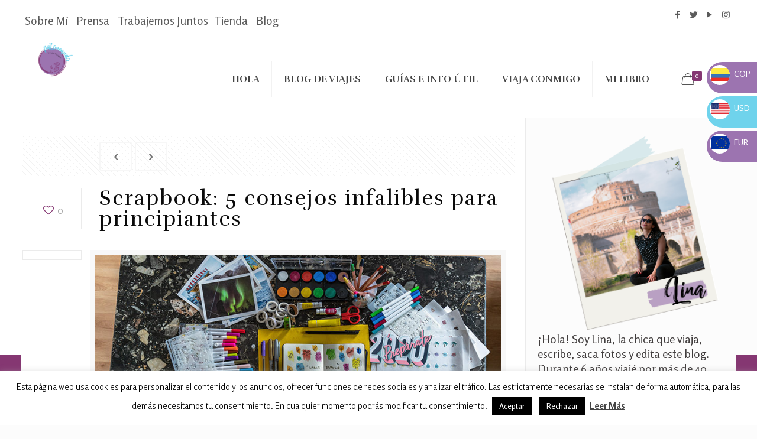

--- FILE ---
content_type: text/html; charset=UTF-8
request_url: https://patoneando.com/scrapbook-5-consejos-infalibles-para-principiantes/
body_size: 38037
content:
<!DOCTYPE html>
<html lang="es" class="no-js">

<head>

<meta charset="UTF-8" />
<meta name="description" content="Patoneando | El blog de viajes de Lina Maestre"/>
<meta name="keywords" content="Patoneando, patoneando el mundo, blog de viajes, viajes por el mundo, Lina Maestre"/>
<meta property="og:image" content="https://patoneando.com/wp-content/uploads/2020/10/portada-scrapbook.jpg"/>
<meta property="og:url" content="https://patoneando.com/scrapbook-5-consejos-infalibles-para-principiantes/"/>
<meta property="og:type" content="article"/>
<meta property="og:title" content="Scrapbook: 5 consejos infalibles para principiantes"/>
<meta property="og:description" content="Cuando piensas en algún recuerdo que te haga sonreír, ¿qué viene a tu mente? Quizás una imagen, pero también un sonido, un aroma, una sensación. Sea […]"/>
<link rel="alternate" hreflang="es-ES" href="https://patoneando.com/scrapbook-5-consejos-infalibles-para-principiantes/"/>
<!-- Global site tag (gtag.js) - Google Analytics -->
<script async src="https://www.googletagmanager.com/gtag/js?id=UA-74344506-1"></script>
<script>
  window.dataLayer = window.dataLayer || [];
  function gtag(){dataLayer.push(arguments);}
  gtag('js', new Date());

  gtag('config', 'UA-74344506-1');
</script>

<meta name="google-site-verification" content="nD6FqyYwRPxI5GifrYcBCQCa9nQ2Zp5SuQ8-lJPSDdo" />


<!-- asegura tu viaje -->
<script type="text/javascript" language="javascript" src="https://sistema.aseguratuviaje.com/scripts/clientcotimin.js"></script>

<script>$(document).ready(function () {createlanding("44a0dAP6VRWoT6mAStT6DjlfGNCVib2VHgbLCAIUlpmvz6hkOgqxpg%3d%3d",1,"","es-ES", 0);});</script>

<script
  src="https://code.jquery.com/ui/1.12.1/jquery-ui.min.js"
  integrity="sha256-VazP97ZCwtekAsvgPBSUwPFKdrwD3unUfSGVYrahUqU="
  crossorigin="anonymous"></script>

<script
  src="https://code.jquery.com/jquery-3.4.1.min.js"
  integrity="sha256-CSXorXvZcTkaix6Yvo6HppcZGetbYMGWSFlBw8HfCJo="
  crossorigin="anonymous"></script>

<!-- Active Campaign -->
<script type="text/javascript">     (function(e,t,o,n,p,r,i){e.visitorGlobalObjectAlias=n;e[e.visitorGlobalObjectAlias]=e[e.visitorGlobalObjectAlias]||function(){(e[e.visitorGlobalObjectAlias].q=e[e.visitorGlobalObjectAlias].q||[]).push(arguments)};e[e.visitorGlobalObjectAlias].l=(new Date).getTime();r=t.createElement("script");r.src=o;r.async=true;i=t.getElementsByTagName("script")[0];i.parentNode.insertBefore(r,i)})(window,document,"https://diffuser-cdn.app-us1.com/diffuser/diffuser.js","vgo");     vgo('setAccount', '90100364');     vgo('setTrackByDefault', true);      vgo('process'); </script>

<script async src="https://pagead2.googlesyndication.com/pagead/js/adsbygoogle.js?client=ca-pub-3493528511048900"
     crossorigin="anonymous"></script>
<!-- Facebook Pixel Code -->
<script>
  !function(f,b,e,v,n,t,s)
  {if(f.fbq)return;n=f.fbq=function(){n.callMethod?
  n.callMethod.apply(n,arguments):n.queue.push(arguments)};
  if(!f._fbq)f._fbq=n;n.push=n;n.loaded=!0;n.version='2.0';
  n.queue=[];t=b.createElement(e);t.async=!0;
  t.src=v;s=b.getElementsByTagName(e)[0];
  s.parentNode.insertBefore(t,s)}(window, document,'script',
  'https://connect.facebook.net/en_US/fbevents.js');
  fbq('init', '561328587992582');
  fbq('track', 'PageView');
</script>
<noscript><img height="1" width="1" style="display:none"
  src="https://www.facebook.com/tr?id=561328587992582&ev=PageView&noscript=1"
/></noscript>
<!-- End Facebook Pixel Code --><meta name='robots' content='index, follow, max-image-preview:large, max-snippet:-1, max-video-preview:-1' />
<meta name="format-detection" content="telephone=no">
<meta name="viewport" content="width=device-width, initial-scale=1, maximum-scale=1" />
<link rel="shortcut icon" href="https://patoneando.com/wp-content/uploads/2019/05/logo-patoneando-blog-de-viajes.png" type="image/x-icon" />

	<!-- This site is optimized with the Yoast SEO plugin v20.12 - https://yoast.com/wordpress/plugins/seo/ -->
	<title>Scrapbook: 5 consejos infalibles para principiantes - Patoneando</title>
	<meta name="description" content="Un scrapbook se trata de un libro de recortes, pero también puede hacerse en una sola lámina, hoja o álbum, lo que prefieras." />
	<link rel="canonical" href="https://patoneando.com/scrapbook-5-consejos-infalibles-para-principiantes/" />
	<meta property="og:locale" content="es_ES" />
	<meta property="og:type" content="article" />
	<meta property="og:title" content="Scrapbook: 5 consejos infalibles para principiantes - Patoneando" />
	<meta property="og:description" content="Un scrapbook se trata de un libro de recortes, pero también puede hacerse en una sola lámina, hoja o álbum, lo que prefieras." />
	<meta property="og:url" content="https://patoneando.com/scrapbook-5-consejos-infalibles-para-principiantes/" />
	<meta property="og:site_name" content="Patoneando" />
	<meta property="article:publisher" content="https://www.facebook.com/patoneando/" />
	<meta property="article:published_time" content="2020-10-31T01:04:41+00:00" />
	<meta property="article:modified_time" content="2020-11-02T20:48:10+00:00" />
	<meta property="og:image" content="https://patoneando.com/wp-content/uploads/2020/10/portada-scrapbook.jpg" />
	<meta property="og:image:width" content="800" />
	<meta property="og:image:height" content="533" />
	<meta property="og:image:type" content="image/jpeg" />
	<meta name="author" content="Lina Maestre" />
	<meta name="twitter:card" content="summary_large_image" />
	<meta name="twitter:creator" content="@patoneando" />
	<meta name="twitter:site" content="@patoneando" />
	<meta name="twitter:label1" content="Escrito por" />
	<meta name="twitter:data1" content="Lina Maestre" />
	<meta name="twitter:label2" content="Tiempo de lectura" />
	<meta name="twitter:data2" content="3 minutos" />
	<script type="application/ld+json" class="yoast-schema-graph">{"@context":"https://schema.org","@graph":[{"@type":"Article","@id":"https://patoneando.com/scrapbook-5-consejos-infalibles-para-principiantes/#article","isPartOf":{"@id":"https://patoneando.com/scrapbook-5-consejos-infalibles-para-principiantes/"},"author":{"name":"Lina Maestre","@id":"https://patoneando.com/#/schema/person/9beba1042ca1bf704b1914555a722bb5"},"headline":"Scrapbook: 5 consejos infalibles para principiantes","datePublished":"2020-10-31T01:04:41+00:00","dateModified":"2020-11-02T20:48:10+00:00","mainEntityOfPage":{"@id":"https://patoneando.com/scrapbook-5-consejos-infalibles-para-principiantes/"},"wordCount":534,"commentCount":0,"publisher":{"@id":"https://patoneando.com/#organization"},"image":{"@id":"https://patoneando.com/scrapbook-5-consejos-infalibles-para-principiantes/#primaryimage"},"thumbnailUrl":"https://patoneando.com/wp-content/uploads/2020/10/portada-scrapbook.jpg","keywords":["escribir","escribirte","escritura","escritura creativa","scrapbook"],"articleSection":["Escribirte"],"inLanguage":"es","potentialAction":[{"@type":"CommentAction","name":"Comment","target":["https://patoneando.com/scrapbook-5-consejos-infalibles-para-principiantes/#respond"]}]},{"@type":"WebPage","@id":"https://patoneando.com/scrapbook-5-consejos-infalibles-para-principiantes/","url":"https://patoneando.com/scrapbook-5-consejos-infalibles-para-principiantes/","name":"Scrapbook: 5 consejos infalibles para principiantes - Patoneando","isPartOf":{"@id":"https://patoneando.com/#website"},"primaryImageOfPage":{"@id":"https://patoneando.com/scrapbook-5-consejos-infalibles-para-principiantes/#primaryimage"},"image":{"@id":"https://patoneando.com/scrapbook-5-consejos-infalibles-para-principiantes/#primaryimage"},"thumbnailUrl":"https://patoneando.com/wp-content/uploads/2020/10/portada-scrapbook.jpg","datePublished":"2020-10-31T01:04:41+00:00","dateModified":"2020-11-02T20:48:10+00:00","description":"Un scrapbook se trata de un libro de recortes, pero también puede hacerse en una sola lámina, hoja o álbum, lo que prefieras.","breadcrumb":{"@id":"https://patoneando.com/scrapbook-5-consejos-infalibles-para-principiantes/#breadcrumb"},"inLanguage":"es","potentialAction":[{"@type":"ReadAction","target":["https://patoneando.com/scrapbook-5-consejos-infalibles-para-principiantes/"]}]},{"@type":"ImageObject","inLanguage":"es","@id":"https://patoneando.com/scrapbook-5-consejos-infalibles-para-principiantes/#primaryimage","url":"https://patoneando.com/wp-content/uploads/2020/10/portada-scrapbook.jpg","contentUrl":"https://patoneando.com/wp-content/uploads/2020/10/portada-scrapbook.jpg","width":800,"height":533,"caption":"scrapbook"},{"@type":"BreadcrumbList","@id":"https://patoneando.com/scrapbook-5-consejos-infalibles-para-principiantes/#breadcrumb","itemListElement":[{"@type":"ListItem","position":1,"name":"Portada","item":"https://patoneando.com/"},{"@type":"ListItem","position":2,"name":"Scrapbook: 5 consejos infalibles para principiantes"}]},{"@type":"WebSite","@id":"https://patoneando.com/#website","url":"https://patoneando.com/","name":"Patoneando","description":"Soy Lina Maestre - Viajera, autora y emprendedora","publisher":{"@id":"https://patoneando.com/#organization"},"potentialAction":[{"@type":"SearchAction","target":{"@type":"EntryPoint","urlTemplate":"https://patoneando.com/?s={search_term_string}"},"query-input":"required name=search_term_string"}],"inLanguage":"es"},{"@type":"Organization","@id":"https://patoneando.com/#organization","name":"Patoneando","url":"https://patoneando.com/","logo":{"@type":"ImageObject","inLanguage":"es","@id":"https://patoneando.com/#/schema/logo/image/","url":"https://patoneando.com/wp-content/uploads/2019/05/logo-patoneando-blog-de-viajes.png","contentUrl":"https://patoneando.com/wp-content/uploads/2019/05/logo-patoneando-blog-de-viajes.png","width":300,"height":287,"caption":"Patoneando"},"image":{"@id":"https://patoneando.com/#/schema/logo/image/"},"sameAs":["https://www.facebook.com/patoneando/","https://twitter.com/patoneando","https://www.instagram.com/patoneando/","https://www.youtube.com/channel/UCSMZJm93wH38YtLbXdL1nWw"]},{"@type":"Person","@id":"https://patoneando.com/#/schema/person/9beba1042ca1bf704b1914555a722bb5","name":"Lina Maestre","image":{"@type":"ImageObject","inLanguage":"es","@id":"https://patoneando.com/#/schema/person/image/","url":"https://secure.gravatar.com/avatar/75cd94da329f282030507cb100a25c77?s=96&d=mm&r=g","contentUrl":"https://secure.gravatar.com/avatar/75cd94da329f282030507cb100a25c77?s=96&d=mm&r=g","caption":"Lina Maestre"},"description":"Soy Lina. Viajera, creadora de contenido, autora y emprendedora. Soy la que escribe, toma fotos y edita este blog. Nací en Colombia y he viajado en solitario y en pareja por más de 40 países. Soy autora del libro El Arte de viajar sola y la creadora de Ellas por el Mundo (una agencia de viajes para mujeres). Acá encontrarás relatos de viajes, consejos y guías de destinos e inspiración para tus viajes. Puedes ver mi día a día a través de Instagram.","url":"https://patoneando.com/author/lina/"}]}</script>
	<!-- / Yoast SEO plugin. -->


<link rel='dns-prefetch' href='//fonts.googleapis.com' />
<link rel="alternate" type="application/rss+xml" title="Patoneando &raquo; Feed" href="https://patoneando.com/feed/" />
<link rel="alternate" type="application/rss+xml" title="Patoneando &raquo; Feed de los comentarios" href="https://patoneando.com/comments/feed/" />
<link rel="alternate" type="application/rss+xml" title="Patoneando &raquo; Comentario Scrapbook: 5 consejos infalibles para principiantes del feed" href="https://patoneando.com/scrapbook-5-consejos-infalibles-para-principiantes/feed/" />
<script type="text/javascript">
window._wpemojiSettings = {"baseUrl":"https:\/\/s.w.org\/images\/core\/emoji\/14.0.0\/72x72\/","ext":".png","svgUrl":"https:\/\/s.w.org\/images\/core\/emoji\/14.0.0\/svg\/","svgExt":".svg","source":{"concatemoji":"https:\/\/patoneando.com\/wp-includes\/js\/wp-emoji-release.min.js?ver=6.2.8"}};
/*! This file is auto-generated */
!function(e,a,t){var n,r,o,i=a.createElement("canvas"),p=i.getContext&&i.getContext("2d");function s(e,t){p.clearRect(0,0,i.width,i.height),p.fillText(e,0,0);e=i.toDataURL();return p.clearRect(0,0,i.width,i.height),p.fillText(t,0,0),e===i.toDataURL()}function c(e){var t=a.createElement("script");t.src=e,t.defer=t.type="text/javascript",a.getElementsByTagName("head")[0].appendChild(t)}for(o=Array("flag","emoji"),t.supports={everything:!0,everythingExceptFlag:!0},r=0;r<o.length;r++)t.supports[o[r]]=function(e){if(p&&p.fillText)switch(p.textBaseline="top",p.font="600 32px Arial",e){case"flag":return s("\ud83c\udff3\ufe0f\u200d\u26a7\ufe0f","\ud83c\udff3\ufe0f\u200b\u26a7\ufe0f")?!1:!s("\ud83c\uddfa\ud83c\uddf3","\ud83c\uddfa\u200b\ud83c\uddf3")&&!s("\ud83c\udff4\udb40\udc67\udb40\udc62\udb40\udc65\udb40\udc6e\udb40\udc67\udb40\udc7f","\ud83c\udff4\u200b\udb40\udc67\u200b\udb40\udc62\u200b\udb40\udc65\u200b\udb40\udc6e\u200b\udb40\udc67\u200b\udb40\udc7f");case"emoji":return!s("\ud83e\udef1\ud83c\udffb\u200d\ud83e\udef2\ud83c\udfff","\ud83e\udef1\ud83c\udffb\u200b\ud83e\udef2\ud83c\udfff")}return!1}(o[r]),t.supports.everything=t.supports.everything&&t.supports[o[r]],"flag"!==o[r]&&(t.supports.everythingExceptFlag=t.supports.everythingExceptFlag&&t.supports[o[r]]);t.supports.everythingExceptFlag=t.supports.everythingExceptFlag&&!t.supports.flag,t.DOMReady=!1,t.readyCallback=function(){t.DOMReady=!0},t.supports.everything||(n=function(){t.readyCallback()},a.addEventListener?(a.addEventListener("DOMContentLoaded",n,!1),e.addEventListener("load",n,!1)):(e.attachEvent("onload",n),a.attachEvent("onreadystatechange",function(){"complete"===a.readyState&&t.readyCallback()})),(e=t.source||{}).concatemoji?c(e.concatemoji):e.wpemoji&&e.twemoji&&(c(e.twemoji),c(e.wpemoji)))}(window,document,window._wpemojiSettings);
</script>
<!-- patoneando.com is managing ads with Advanced Ads 1.45.0 --><script id="paton-ready">
			window.advanced_ads_ready=function(e,a){a=a||"complete";var d=function(e){return"interactive"===a?"loading"!==e:"complete"===e};d(document.readyState)?e():document.addEventListener("readystatechange",(function(a){d(a.target.readyState)&&e()}),{once:"interactive"===a})},window.advanced_ads_ready_queue=window.advanced_ads_ready_queue||[];		</script>
		<style type="text/css">
img.wp-smiley,
img.emoji {
	display: inline !important;
	border: none !important;
	box-shadow: none !important;
	height: 1em !important;
	width: 1em !important;
	margin: 0 0.07em !important;
	vertical-align: -0.1em !important;
	background: none !important;
	padding: 0 !important;
}
</style>
	<link rel='stylesheet' id='g7-shortcodes-css' href='https://patoneando.com/wp-content/plugins/g7-shortcodes/css/shortcodes.css?ver=6.2.8' type='text/css' media='all' />
<link rel='stylesheet' id='sbi_styles-css' href='https://patoneando.com/wp-content/plugins/instagram-feed/css/sbi-styles.min.css?ver=6.1.6' type='text/css' media='all' />
<link rel='stylesheet' id='wc-blocks-vendors-style-css' href='https://patoneando.com/wp-content/plugins/woocommerce/packages/woocommerce-blocks/build/wc-blocks-vendors-style.css?ver=10.4.6' type='text/css' media='all' />
<link rel='stylesheet' id='wc-blocks-style-css' href='https://patoneando.com/wp-content/plugins/woocommerce/packages/woocommerce-blocks/build/wc-blocks-style.css?ver=10.4.6' type='text/css' media='all' />
<link rel='stylesheet' id='contact-form-7-css' href='https://patoneando.com/wp-content/plugins/contact-form-7/includes/css/styles.css?ver=5.7.7' type='text/css' media='all' />
<link rel='stylesheet' id='cookie-law-info-css' href='https://patoneando.com/wp-content/plugins/cookie-law-info/legacy/public/css/cookie-law-info-public.css?ver=3.1.1' type='text/css' media='all' />
<link rel='stylesheet' id='cookie-law-info-gdpr-css' href='https://patoneando.com/wp-content/plugins/cookie-law-info/legacy/public/css/cookie-law-info-gdpr.css?ver=3.1.1' type='text/css' media='all' />
<link rel='stylesheet' id='rs-plugin-settings-css' href='https://patoneando.com/wp-content/plugins/revslider/public/assets/css/rs6.css?ver=6.4.11' type='text/css' media='all' />
<style id='rs-plugin-settings-inline-css' type='text/css'>
#rs-demo-id {}
</style>
<link rel='stylesheet' id='woocommerce-layout-css' href='https://patoneando.com/wp-content/plugins/woocommerce/assets/css/woocommerce-layout.css?ver=7.9.0' type='text/css' media='all' />
<link rel='stylesheet' id='woocommerce-smallscreen-css' href='https://patoneando.com/wp-content/plugins/woocommerce/assets/css/woocommerce-smallscreen.css?ver=7.9.0' type='text/css' media='only screen and (max-width: 768px)' />
<link rel='stylesheet' id='woocommerce-general-css' href='https://patoneando.com/wp-content/plugins/woocommerce/assets/css/woocommerce.css?ver=7.9.0' type='text/css' media='all' />
<style id='woocommerce-inline-inline-css' type='text/css'>
.woocommerce form .form-row .required { visibility: visible; }
</style>
<link rel='stylesheet' id='wpcf7-redirect-script-frontend-css' href='https://patoneando.com/wp-content/plugins/wpcf7-redirect/build/css/wpcf7-redirect-frontend.min.css?ver=1.1' type='text/css' media='all' />
<link rel='stylesheet' id='mfn-be-css' href='https://patoneando.com/wp-content/themes/betheme/css/be.css?ver=23.0.3' type='text/css' media='all' />
<link rel='stylesheet' id='mfn-animations-css' href='https://patoneando.com/wp-content/themes/betheme/assets/animations/animations.min.css?ver=23.0.3' type='text/css' media='all' />
<link rel='stylesheet' id='mfn-font-awesome-css' href='https://patoneando.com/wp-content/themes/betheme/fonts/fontawesome/fontawesome.css?ver=23.0.3' type='text/css' media='all' />
<link rel='stylesheet' id='mfn-jplayer-css' href='https://patoneando.com/wp-content/themes/betheme/assets/jplayer/css/jplayer.blue.monday.css?ver=23.0.3' type='text/css' media='all' />
<link rel='stylesheet' id='mfn-responsive-css' href='https://patoneando.com/wp-content/themes/betheme/css/responsive.css?ver=23.0.3' type='text/css' media='all' />
<link rel='stylesheet' id='mfn-fonts-css' href='https://fonts.googleapis.com/css?family=Rosario%3A1%2C300%2C400%2C400italic%2C700%7CRufina%3A1%2C300%2C400%2C400italic%2C700&#038;display=swap&#038;ver=6.2.8' type='text/css' media='all' />
<link rel='stylesheet' id='mfn-woo-css' href='https://patoneando.com/wp-content/themes/betheme/css/woocommerce.css?ver=23.0.3' type='text/css' media='all' />
<style id='mfn-dynamic-inline-css' type='text/css'>
@font-face{font-family:"Nettizen";src:url("/wp-content/themes/betheme/fonts/nettizen.ttf") format("truetype");font-weight:normal;font-style:normal}@font-face{font-family:"Inkfree";src:url("/wp-content/themes/betheme/fonts/Inkfree.ttf") format("truetype");font-weight:normal;font-style:normal}
#Footer{background-image:url(https://patoneando.com/wp-content/uploads/2019/05/patoneando-blog-de-viajes-pies.png);background-repeat:no-repeat;background-position:right top}
html{background-color: #FCFCFC;}#Wrapper,#Content{background-color: #ffffff;}body:not(.template-slider) #Header{min-height: 0px;}body.header-below:not(.template-slider) #Header{padding-top: 0px;}body, button, span.date_label, .timeline_items li h3 span, input[type="submit"], input[type="reset"], input[type="button"],input[type="text"], input[type="password"], input[type="tel"], input[type="email"], textarea, select, .offer_li .title h3 {font-family: "Rosario", Helvetica, Arial, sans-serif;}#menu > ul > li > a, a.action_button, #overlay-menu ul li a {font-family: "Rufina", Helvetica, Arial, sans-serif;}#Subheader .title {font-family: "Rufina", Helvetica, Arial, sans-serif;}h1, h2, h3, h4, .text-logo #logo {font-family: "Rufina", Helvetica, Arial, sans-serif;}h5, h6 {font-family: "Rufina", Helvetica, Arial, sans-serif;}blockquote {font-family: "Rufina", Helvetica, Arial, sans-serif;}.chart_box .chart .num, .counter .desc_wrapper .number-wrapper, .how_it_works .image .number,.pricing-box .plan-header .price, .quick_fact .number-wrapper, .woocommerce .product div.entry-summary .price {font-family: "Rufina", Helvetica, Arial, sans-serif;}body {font-size: 19px;line-height: 25px;font-weight: 400;letter-spacing: 0px;}.big {font-size: 16px;line-height: 28px;font-weight: 400;letter-spacing: 0px;}#menu > ul > li > a, a.action_button, #overlay-menu ul li a{font-size: 16px;font-weight: 700;letter-spacing: 0px;}#overlay-menu ul li a{line-height: 24px;}#Subheader .title {font-size: 25px;line-height: 25px;font-weight: 400;letter-spacing: 0px;}h1, .text-logo #logo {font-size: 25px;line-height: 25px;font-weight: 300;letter-spacing: 2px;}h2 {font-size: 30px;line-height: 30px;font-weight: 300;letter-spacing: 2px;}h3 {font-size: 25px;line-height: 27px;font-weight: 300;letter-spacing: 2px;}h4 {font-size: 21px;line-height: 25px;font-weight: 300;letter-spacing: 2px;}h5 {font-size: 60px;line-height: 60px;font-weight: 400;letter-spacing: 0px;}h6 {font-size: 25px;line-height: 40px;font-weight: 400;letter-spacing: 0px;}#Intro .intro-title {font-size: 70px;line-height: 70px;font-weight: 400;letter-spacing: 0px;}.with_aside .sidebar.columns {width: 23%;}.with_aside .sections_group {width: 77%;}.aside_both .sidebar.columns {width: 18%;}.aside_both .sidebar.sidebar-1{margin-left: -82%;}.aside_both .sections_group {width: 64%;margin-left: 18%;}@media only screen and (min-width:1240px){#Wrapper, .with_aside .content_wrapper {max-width: 1240px;}.section_wrapper, .container {max-width: 1220px;}.layout-boxed.header-boxed #Top_bar.is-sticky{max-width: 1240px;}}@media only screen and (max-width: 767px){.section_wrapper,.container,.four.columns .widget-area { max-width: 700px !important; }}.button-default .button, .button-flat .button, .button-round .button {background-color: #f7f7f7;color: #747474;}.button-stroke .button {border-color: #f7f7f7;color: #747474;}.button-stroke .button:hover{background-color: #f7f7f7;color: #fff;}.button-default .button_theme, .button-default button,.button-default input[type="button"], .button-default input[type="reset"], .button-default input[type="submit"],.button-flat .button_theme, .button-flat button,.button-flat input[type="button"], .button-flat input[type="reset"], .button-flat input[type="submit"],.button-round .button_theme, .button-round button,.button-round input[type="button"], .button-round input[type="reset"], .button-round input[type="submit"],.woocommerce #respond input#submit,.woocommerce a.button:not(.default),.woocommerce button.button,.woocommerce input.button,.woocommerce #respond input#submit:hover, .woocommerce a.button:hover, .woocommerce button.button:hover, .woocommerce input.button:hover{color: #ffffff;}.button-stroke .button_theme:hover,.button-stroke button:hover, .button-stroke input[type="submit"]:hover, .button-stroke input[type="reset"]:hover, .button-stroke input[type="button"]:hover,.button-stroke .woocommerce #respond input#submit:hover,.button-stroke .woocommerce a.button:not(.default):hover,.button-stroke .woocommerce button.button:hover,.button-stroke.woocommerce input.button:hover {color: #ffffff !important;}.button-stroke .button_theme:hover .button_icon i{color: #ffffff !important;}.button-default .single_add_to_cart_button, .button-flat .single_add_to_cart_button, .button-round .single_add_to_cart_button,.button-default .woocommerce .button:disabled, .button-flat .woocommerce .button:disabled, .button-round .woocommerce .button:disabled,.button-default .woocommerce .button.alt .button-flat .woocommerce .button.alt, .button-round .woocommerce .button.alt,.button-default a.remove, .button-flat a.remove, .button-round a.remove{color: #ffffff!important;}.action_button, .action_button:hover{background-color: #f7f7f7;color: #747474;}.button-stroke a.action_button{border-color: #f7f7f7;}.button-stroke a.action_button:hover{background-color: #f7f7f7!important;}.footer_button{color: #65666C!important;background-color:transparent;box-shadow:none!important;}.footer_button:after{display:none!important;}.button-custom .button,.button-custom .action_button,.button-custom .footer_button,.button-custom button,.button-custom input[type="button"],.button-custom input[type="reset"],.button-custom input[type="submit"],.button-custom .woocommerce #respond input#submit,.button-custom .woocommerce a.button,.button-custom .woocommerce button.button,.button-custom .woocommerce input.button{font-family: Arial;font-size: 14px;line-height: 14px;font-weight: 400;letter-spacing: 0px;padding: 12px 20px 12px 20px;border-width: 0px;border-radius: 0px;}.button-custom .button{color: #626262;background-color: #dbdddf;border-color: transparent;}.button-custom .button:hover{color: #626262;background-color: #d3d3d3;border-color: transparent;}.button-custom .button_theme,.button-custom button,.button-custom input[type="button"],.button-custom input[type="reset"],.button-custom input[type="submit"],.button-custom .woocommerce #respond input#submit,.button-custom .woocommerce a.button:not(.default),.button-custom .woocommerce button.button,.button-custom .woocommerce input.button{color: #ffffff;background-color: #0095eb;border-color: transparent;}.button-custom .button_theme:hover,.button-custom button:hover,.button-custom input[type="button"]:hover,.button-custom input[type="reset"]:hover,.button-custom input[type="submit"]:hover,.button-custom .woocommerce #respond input#submit:hover,.button-custom .woocommerce a.button:not(.default):hover,.button-custom .woocommerce button.button:hover,.button-custom .woocommerce input.button:hover{color: #ffffff;background-color: #007cc3;border-color: transparent;}.button-custom .action_button{color: #626262;background-color: #dbdddf;border-color: transparent;}.button-custom .action_button:hover{color: #626262;background-color: #d3d3d3;border-color: transparent;}.button-custom .single_add_to_cart_button,.button-custom .woocommerce .button:disabled,.button-custom .woocommerce .button.alt,.button-custom a.remove{line-height: 14px!important;padding: 12px 20px 12px 20px!important;color: #ffffff!important;background-color: #0095eb!important;}.button-custom .single_add_to_cart_button:hover,.button-custom .woocommerce .button:disabled:hover,.button-custom .woocommerce .button.alt:hover,.button-custom a.remove:hover{color: #ffffff!important;background-color: #007cc3!important;}#Top_bar #logo,.header-fixed #Top_bar #logo,.header-plain #Top_bar #logo,.header-transparent #Top_bar #logo {height: 100px;line-height: 100px;padding: 15px 0;}.logo-overflow #Top_bar:not(.is-sticky) .logo {height: 130px;}#Top_bar .menu > li > a {padding: 35px 0;}.menu-highlight:not(.header-creative) #Top_bar .menu > li > a {margin: 40px 0;}.header-plain:not(.menu-highlight) #Top_bar .menu > li > a span:not(.description) {line-height: 130px;}.header-fixed #Top_bar .menu > li > a {padding: 50px 0;}#Top_bar .top_bar_right,.header-plain #Top_bar .top_bar_right {height: 130px;}#Top_bar .top_bar_right_wrapper {top: 45px;}.header-plain #Top_bar a#header_cart,.header-plain #Top_bar a#search_button,.header-plain #Top_bar .wpml-languages {line-height: 130px;}.header-plain #Top_bar a.action_button {line-height: 130px!important;}@media only screen and (max-width: 767px){#Top_bar a.responsive-menu-toggle {top: 60px;}.mobile-header-mini #Top_bar #logo{height:50px!important;line-height:50px!important;margin:5px 0;}}.twentytwenty-before-label::before{content:"Antes"}.twentytwenty-after-label::before{content:"Después"}#Side_slide{right:-250px;width:250px;}#Side_slide.left{left:-250px;}.blog-teaser li .desc-wrapper .desc{background-position-y:-1px;}@media only screen and ( max-width: 767px ){body:not(.template-slider) #Header{min-height: ;}#Subheader{padding: ;}}@media only screen and (min-width: 1240px){body:not(.header-simple) #Top_bar #menu{display:block!important}.tr-menu #Top_bar #menu{background:none!important}#Top_bar .menu > li > ul.mfn-megamenu{width:984px}#Top_bar .menu > li > ul.mfn-megamenu > li{float:left}#Top_bar .menu > li > ul.mfn-megamenu > li.mfn-megamenu-cols-1{width:100%}#Top_bar .menu > li > ul.mfn-megamenu > li.mfn-megamenu-cols-2{width:50%}#Top_bar .menu > li > ul.mfn-megamenu > li.mfn-megamenu-cols-3{width:33.33%}#Top_bar .menu > li > ul.mfn-megamenu > li.mfn-megamenu-cols-4{width:25%}#Top_bar .menu > li > ul.mfn-megamenu > li.mfn-megamenu-cols-5{width:20%}#Top_bar .menu > li > ul.mfn-megamenu > li.mfn-megamenu-cols-6{width:16.66%}#Top_bar .menu > li > ul.mfn-megamenu > li > ul{display:block!important;position:inherit;left:auto;top:auto;border-width:0 1px 0 0}#Top_bar .menu > li > ul.mfn-megamenu > li:last-child > ul{border:0}#Top_bar .menu > li > ul.mfn-megamenu > li > ul li{width:auto}#Top_bar .menu > li > ul.mfn-megamenu a.mfn-megamenu-title{text-transform:uppercase;font-weight:400;background:none}#Top_bar .menu > li > ul.mfn-megamenu a .menu-arrow{display:none}.menuo-right #Top_bar .menu > li > ul.mfn-megamenu{left:auto;right:0}.menuo-right #Top_bar .menu > li > ul.mfn-megamenu-bg{box-sizing:border-box}#Top_bar .menu > li > ul.mfn-megamenu-bg{padding:20px 166px 20px 20px;background-repeat:no-repeat;background-position:right bottom}.rtl #Top_bar .menu > li > ul.mfn-megamenu-bg{padding-left:166px;padding-right:20px;background-position:left bottom}#Top_bar .menu > li > ul.mfn-megamenu-bg > li{background:none}#Top_bar .menu > li > ul.mfn-megamenu-bg > li a{border:none}#Top_bar .menu > li > ul.mfn-megamenu-bg > li > ul{background:none!important;-webkit-box-shadow:0 0 0 0;-moz-box-shadow:0 0 0 0;box-shadow:0 0 0 0}.mm-vertical #Top_bar .container{position:relative;}.mm-vertical #Top_bar .top_bar_left{position:static;}.mm-vertical #Top_bar .menu > li ul{box-shadow:0 0 0 0 transparent!important;background-image:none;}.mm-vertical #Top_bar .menu > li > ul.mfn-megamenu{width:98%!important;margin:0 1%;padding:20px 0;}.mm-vertical.header-plain #Top_bar .menu > li > ul.mfn-megamenu{width:100%!important;margin:0;}.mm-vertical #Top_bar .menu > li > ul.mfn-megamenu > li{display:table-cell;float:none!important;width:10%;padding:0 15px;border-right:1px solid rgba(0, 0, 0, 0.05);}.mm-vertical #Top_bar .menu > li > ul.mfn-megamenu > li:last-child{border-right-width:0}.mm-vertical #Top_bar .menu > li > ul.mfn-megamenu > li.hide-border{border-right-width:0}.mm-vertical #Top_bar .menu > li > ul.mfn-megamenu > li a{border-bottom-width:0;padding:9px 15px;line-height:120%;}.mm-vertical #Top_bar .menu > li > ul.mfn-megamenu a.mfn-megamenu-title{font-weight:700;}.rtl .mm-vertical #Top_bar .menu > li > ul.mfn-megamenu > li:first-child{border-right-width:0}.rtl .mm-vertical #Top_bar .menu > li > ul.mfn-megamenu > li:last-child{border-right-width:1px}.header-plain:not(.menuo-right) #Header .top_bar_left{width:auto!important}.header-stack.header-center #Top_bar #menu{display:inline-block!important}.header-simple #Top_bar #menu{display:none;height:auto;width:300px;bottom:auto;top:100%;right:1px;position:absolute;margin:0}.header-simple #Header a.responsive-menu-toggle{display:block;right:10px}.header-simple #Top_bar #menu > ul{width:100%;float:left}.header-simple #Top_bar #menu ul li{width:100%;padding-bottom:0;border-right:0;position:relative}.header-simple #Top_bar #menu ul li a{padding:0 20px;margin:0;display:block;height:auto;line-height:normal;border:none}.header-simple #Top_bar #menu ul li a:after{display:none}.header-simple #Top_bar #menu ul li a span{border:none;line-height:44px;display:inline;padding:0}.header-simple #Top_bar #menu ul li.submenu .menu-toggle{display:block;position:absolute;right:0;top:0;width:44px;height:44px;line-height:44px;font-size:30px;font-weight:300;text-align:center;cursor:pointer;color:#444;opacity:0.33;}.header-simple #Top_bar #menu ul li.submenu .menu-toggle:after{content:"+"}.header-simple #Top_bar #menu ul li.hover > .menu-toggle:after{content:"-"}.header-simple #Top_bar #menu ul li.hover a{border-bottom:0}.header-simple #Top_bar #menu ul.mfn-megamenu li .menu-toggle{display:none}.header-simple #Top_bar #menu ul li ul{position:relative!important;left:0!important;top:0;padding:0;margin:0!important;width:auto!important;background-image:none}.header-simple #Top_bar #menu ul li ul li{width:100%!important;display:block;padding:0;}.header-simple #Top_bar #menu ul li ul li a{padding:0 20px 0 30px}.header-simple #Top_bar #menu ul li ul li a .menu-arrow{display:none}.header-simple #Top_bar #menu ul li ul li a span{padding:0}.header-simple #Top_bar #menu ul li ul li a span:after{display:none!important}.header-simple #Top_bar .menu > li > ul.mfn-megamenu a.mfn-megamenu-title{text-transform:uppercase;font-weight:400}.header-simple #Top_bar .menu > li > ul.mfn-megamenu > li > ul{display:block!important;position:inherit;left:auto;top:auto}.header-simple #Top_bar #menu ul li ul li ul{border-left:0!important;padding:0;top:0}.header-simple #Top_bar #menu ul li ul li ul li a{padding:0 20px 0 40px}.rtl.header-simple #Top_bar #menu{left:1px;right:auto}.rtl.header-simple #Top_bar a.responsive-menu-toggle{left:10px;right:auto}.rtl.header-simple #Top_bar #menu ul li.submenu .menu-toggle{left:0;right:auto}.rtl.header-simple #Top_bar #menu ul li ul{left:auto!important;right:0!important}.rtl.header-simple #Top_bar #menu ul li ul li a{padding:0 30px 0 20px}.rtl.header-simple #Top_bar #menu ul li ul li ul li a{padding:0 40px 0 20px}.menu-highlight #Top_bar .menu > li{margin:0 2px}.menu-highlight:not(.header-creative) #Top_bar .menu > li > a{margin:20px 0;padding:0;-webkit-border-radius:5px;border-radius:5px}.menu-highlight #Top_bar .menu > li > a:after{display:none}.menu-highlight #Top_bar .menu > li > a span:not(.description){line-height:50px}.menu-highlight #Top_bar .menu > li > a span.description{display:none}.menu-highlight.header-stack #Top_bar .menu > li > a{margin:10px 0!important}.menu-highlight.header-stack #Top_bar .menu > li > a span:not(.description){line-height:40px}.menu-highlight.header-transparent #Top_bar .menu > li > a{margin:5px 0}.menu-highlight.header-simple #Top_bar #menu ul li,.menu-highlight.header-creative #Top_bar #menu ul li{margin:0}.menu-highlight.header-simple #Top_bar #menu ul li > a,.menu-highlight.header-creative #Top_bar #menu ul li > a{-webkit-border-radius:0;border-radius:0}.menu-highlight:not(.header-fixed):not(.header-simple) #Top_bar.is-sticky .menu > li > a{margin:10px 0!important;padding:5px 0!important}.menu-highlight:not(.header-fixed):not(.header-simple) #Top_bar.is-sticky .menu > li > a span{line-height:30px!important}.header-modern.menu-highlight.menuo-right .menu_wrapper{margin-right:20px}.menu-line-below #Top_bar .menu > li > a:after{top:auto;bottom:-4px}.menu-line-below #Top_bar.is-sticky .menu > li > a:after{top:auto;bottom:-4px}.menu-line-below-80 #Top_bar:not(.is-sticky) .menu > li > a:after{height:4px;left:10%;top:50%;margin-top:20px;width:80%}.menu-line-below-80-1 #Top_bar:not(.is-sticky) .menu > li > a:after{height:1px;left:10%;top:50%;margin-top:20px;width:80%}.menu-link-color #Top_bar .menu > li > a:after{display:none!important}.menu-arrow-top #Top_bar .menu > li > a:after{background:none repeat scroll 0 0 rgba(0,0,0,0)!important;border-color:#ccc transparent transparent;border-style:solid;border-width:7px 7px 0;display:block;height:0;left:50%;margin-left:-7px;top:0!important;width:0}.menu-arrow-top #Top_bar.is-sticky .menu > li > a:after{top:0!important}.menu-arrow-bottom #Top_bar .menu > li > a:after{background:none!important;border-color:transparent transparent #ccc;border-style:solid;border-width:0 7px 7px;display:block;height:0;left:50%;margin-left:-7px;top:auto;bottom:0;width:0}.menu-arrow-bottom #Top_bar.is-sticky .menu > li > a:after{top:auto;bottom:0}.menuo-no-borders #Top_bar .menu > li > a span{border-width:0!important}.menuo-no-borders #Header_creative #Top_bar .menu > li > a span{border-bottom-width:0}.menuo-no-borders.header-plain #Top_bar a#header_cart,.menuo-no-borders.header-plain #Top_bar a#search_button,.menuo-no-borders.header-plain #Top_bar .wpml-languages,.menuo-no-borders.header-plain #Top_bar a.action_button{border-width:0}.menuo-right #Top_bar .menu_wrapper{float:right}.menuo-right.header-stack:not(.header-center) #Top_bar .menu_wrapper{margin-right:150px}body.header-creative{padding-left:50px}body.header-creative.header-open{padding-left:250px}body.error404,body.under-construction,body.template-blank,body.under-construction.header-rtl.header-creative.header-open{padding-left:0!important;padding-right:0!important}.header-creative.footer-fixed #Footer,.header-creative.footer-sliding #Footer,.header-creative.footer-stick #Footer.is-sticky{box-sizing:border-box;padding-left:50px;}.header-open.footer-fixed #Footer,.header-open.footer-sliding #Footer,.header-creative.footer-stick #Footer.is-sticky{padding-left:250px;}.header-rtl.header-creative.footer-fixed #Footer,.header-rtl.header-creative.footer-sliding #Footer,.header-rtl.header-creative.footer-stick #Footer.is-sticky{padding-left:0;padding-right:50px;}.header-rtl.header-open.footer-fixed #Footer,.header-rtl.header-open.footer-sliding #Footer,.header-rtl.header-creative.footer-stick #Footer.is-sticky{padding-right:250px;}#Header_creative{background-color:#fff;position:fixed;width:250px;height:100%;left:-200px;top:0;z-index:9002;-webkit-box-shadow:2px 0 4px 2px rgba(0,0,0,.15);box-shadow:2px 0 4px 2px rgba(0,0,0,.15)}#Header_creative .container{width:100%}#Header_creative .creative-wrapper{opacity:0;margin-right:50px}#Header_creative a.creative-menu-toggle{display:block;width:34px;height:34px;line-height:34px;font-size:22px;text-align:center;position:absolute;top:10px;right:8px;border-radius:3px}.admin-bar #Header_creative a.creative-menu-toggle{top:42px}#Header_creative #Top_bar{position:static;width:100%}#Header_creative #Top_bar .top_bar_left{width:100%!important;float:none}#Header_creative #Top_bar .top_bar_right{width:100%!important;float:none;height:auto;margin-bottom:35px;text-align:center;padding:0 20px;top:0;-webkit-box-sizing:border-box;-moz-box-sizing:border-box;box-sizing:border-box}#Header_creative #Top_bar .top_bar_right:before{display:none}#Header_creative #Top_bar .top_bar_right_wrapper{top:0}#Header_creative #Top_bar .logo{float:none;text-align:center;margin:15px 0}#Header_creative #Top_bar #menu{background-color:transparent}#Header_creative #Top_bar .menu_wrapper{float:none;margin:0 0 30px}#Header_creative #Top_bar .menu > li{width:100%;float:none;position:relative}#Header_creative #Top_bar .menu > li > a{padding:0;text-align:center}#Header_creative #Top_bar .menu > li > a:after{display:none}#Header_creative #Top_bar .menu > li > a span{border-right:0;border-bottom-width:1px;line-height:38px}#Header_creative #Top_bar .menu li ul{left:100%;right:auto;top:0;box-shadow:2px 2px 2px 0 rgba(0,0,0,0.03);-webkit-box-shadow:2px 2px 2px 0 rgba(0,0,0,0.03)}#Header_creative #Top_bar .menu > li > ul.mfn-megamenu{margin:0;width:700px!important;}#Header_creative #Top_bar .menu > li > ul.mfn-megamenu > li > ul{left:0}#Header_creative #Top_bar .menu li ul li a{padding-top:9px;padding-bottom:8px}#Header_creative #Top_bar .menu li ul li ul{top:0}#Header_creative #Top_bar .menu > li > a span.description{display:block;font-size:13px;line-height:28px!important;clear:both}#Header_creative #Top_bar .search_wrapper{left:100%;top:auto;bottom:0}#Header_creative #Top_bar a#header_cart{display:inline-block;float:none;top:3px}#Header_creative #Top_bar a#search_button{display:inline-block;float:none;top:3px}#Header_creative #Top_bar .wpml-languages{display:inline-block;float:none;top:0}#Header_creative #Top_bar .wpml-languages.enabled:hover a.active{padding-bottom:11px}#Header_creative #Top_bar .action_button{display:inline-block;float:none;top:16px;margin:0}#Header_creative #Top_bar .banner_wrapper{display:block;text-align:center}#Header_creative #Top_bar .banner_wrapper img{max-width:100%;height:auto;display:inline-block}#Header_creative #Action_bar{display:none;position:absolute;bottom:0;top:auto;clear:both;padding:0 20px;box-sizing:border-box}#Header_creative #Action_bar .contact_details{text-align:center;margin-bottom:20px}#Header_creative #Action_bar .contact_details li{padding:0}#Header_creative #Action_bar .social{float:none;text-align:center;padding:5px 0 15px}#Header_creative #Action_bar .social li{margin-bottom:2px}#Header_creative #Action_bar .social-menu{float:none;text-align:center}#Header_creative #Action_bar .social-menu li{border-color:rgba(0,0,0,.1)}#Header_creative .social li a{color:rgba(0,0,0,.5)}#Header_creative .social li a:hover{color:#000}#Header_creative .creative-social{position:absolute;bottom:10px;right:0;width:50px}#Header_creative .creative-social li{display:block;float:none;width:100%;text-align:center;margin-bottom:5px}.header-creative .fixed-nav.fixed-nav-prev{margin-left:50px}.header-creative.header-open .fixed-nav.fixed-nav-prev{margin-left:250px}.menuo-last #Header_creative #Top_bar .menu li.last ul{top:auto;bottom:0}.header-open #Header_creative{left:0}.header-open #Header_creative .creative-wrapper{opacity:1;margin:0!important;}.header-open #Header_creative .creative-menu-toggle,.header-open #Header_creative .creative-social{display:none}.header-open #Header_creative #Action_bar{display:block}body.header-rtl.header-creative{padding-left:0;padding-right:50px}.header-rtl #Header_creative{left:auto;right:-200px}.header-rtl #Header_creative .creative-wrapper{margin-left:50px;margin-right:0}.header-rtl #Header_creative a.creative-menu-toggle{left:8px;right:auto}.header-rtl #Header_creative .creative-social{left:0;right:auto}.header-rtl #Footer #back_to_top.sticky{right:125px}.header-rtl #popup_contact{right:70px}.header-rtl #Header_creative #Top_bar .menu li ul{left:auto;right:100%}.header-rtl #Header_creative #Top_bar .search_wrapper{left:auto;right:100%;}.header-rtl .fixed-nav.fixed-nav-prev{margin-left:0!important}.header-rtl .fixed-nav.fixed-nav-next{margin-right:50px}body.header-rtl.header-creative.header-open{padding-left:0;padding-right:250px!important}.header-rtl.header-open #Header_creative{left:auto;right:0}.header-rtl.header-open #Footer #back_to_top.sticky{right:325px}.header-rtl.header-open #popup_contact{right:270px}.header-rtl.header-open .fixed-nav.fixed-nav-next{margin-right:250px}#Header_creative.active{left:-1px;}.header-rtl #Header_creative.active{left:auto;right:-1px;}#Header_creative.active .creative-wrapper{opacity:1;margin:0}.header-creative .vc_row[data-vc-full-width]{padding-left:50px}.header-creative.header-open .vc_row[data-vc-full-width]{padding-left:250px}.header-open .vc_parallax .vc_parallax-inner { left:auto; width: calc(100% - 250px); }.header-open.header-rtl .vc_parallax .vc_parallax-inner { left:0; right:auto; }#Header_creative.scroll{height:100%;overflow-y:auto}#Header_creative.scroll:not(.dropdown) .menu li ul{display:none!important}#Header_creative.scroll #Action_bar{position:static}#Header_creative.dropdown{outline:none}#Header_creative.dropdown #Top_bar .menu_wrapper{float:left}#Header_creative.dropdown #Top_bar #menu ul li{position:relative;float:left}#Header_creative.dropdown #Top_bar #menu ul li a:after{display:none}#Header_creative.dropdown #Top_bar #menu ul li a span{line-height:38px;padding:0}#Header_creative.dropdown #Top_bar #menu ul li.submenu .menu-toggle{display:block;position:absolute;right:0;top:0;width:38px;height:38px;line-height:38px;font-size:26px;font-weight:300;text-align:center;cursor:pointer;color:#444;opacity:0.33;}#Header_creative.dropdown #Top_bar #menu ul li.submenu .menu-toggle:after{content:"+"}#Header_creative.dropdown #Top_bar #menu ul li.hover > .menu-toggle:after{content:"-"}#Header_creative.dropdown #Top_bar #menu ul li.hover a{border-bottom:0}#Header_creative.dropdown #Top_bar #menu ul.mfn-megamenu li .menu-toggle{display:none}#Header_creative.dropdown #Top_bar #menu ul li ul{position:relative!important;left:0!important;top:0;padding:0;margin-left:0!important;width:auto!important;background-image:none}#Header_creative.dropdown #Top_bar #menu ul li ul li{width:100%!important}#Header_creative.dropdown #Top_bar #menu ul li ul li a{padding:0 10px;text-align:center}#Header_creative.dropdown #Top_bar #menu ul li ul li a .menu-arrow{display:none}#Header_creative.dropdown #Top_bar #menu ul li ul li a span{padding:0}#Header_creative.dropdown #Top_bar #menu ul li ul li a span:after{display:none!important}#Header_creative.dropdown #Top_bar .menu > li > ul.mfn-megamenu a.mfn-megamenu-title{text-transform:uppercase;font-weight:400}#Header_creative.dropdown #Top_bar .menu > li > ul.mfn-megamenu > li > ul{display:block!important;position:inherit;left:auto;top:auto}#Header_creative.dropdown #Top_bar #menu ul li ul li ul{border-left:0!important;padding:0;top:0}#Header_creative{transition: left .5s ease-in-out, right .5s ease-in-out;}#Header_creative .creative-wrapper{transition: opacity .5s ease-in-out, margin 0s ease-in-out .5s;}#Header_creative.active .creative-wrapper{transition: opacity .5s ease-in-out, margin 0s ease-in-out;}}@media only screen and (min-width: 1240px){#Top_bar.is-sticky{position:fixed!important;width:100%;left:0;top:-60px;height:60px;z-index:701;background:#fff;opacity:.97;-webkit-box-shadow:0 2px 5px 0 rgba(0,0,0,0.1);-moz-box-shadow:0 2px 5px 0 rgba(0,0,0,0.1);box-shadow:0 2px 5px 0 rgba(0,0,0,0.1)}.layout-boxed.header-boxed #Top_bar.is-sticky{max-width:1240px;left:50%;-webkit-transform:translateX(-50%);transform:translateX(-50%)}#Top_bar.is-sticky .top_bar_left,#Top_bar.is-sticky .top_bar_right,#Top_bar.is-sticky .top_bar_right:before{background:none;box-shadow:unset}#Top_bar.is-sticky .top_bar_right{top:-4px;height:auto;}#Top_bar.is-sticky .top_bar_right_wrapper{top:15px}.header-plain #Top_bar.is-sticky .top_bar_right_wrapper{top:0}#Top_bar.is-sticky .logo{width:auto;margin:0 30px 0 20px;padding:0}#Top_bar.is-sticky #logo,#Top_bar.is-sticky .custom-logo-link{padding:5px 0!important;height:50px!important;line-height:50px!important}.logo-no-sticky-padding #Top_bar.is-sticky #logo{height:60px!important;line-height:60px!important}#Top_bar.is-sticky #logo img.logo-main{display:none}#Top_bar.is-sticky #logo img.logo-sticky{display:inline;max-height:35px}.logo-sticky-width-auto #Top_bar.is-sticky #logo img.logo-sticky{width:auto}#Top_bar.is-sticky .menu_wrapper{clear:none}#Top_bar.is-sticky .menu_wrapper .menu > li > a{padding:15px 0}#Top_bar.is-sticky .menu > li > a,#Top_bar.is-sticky .menu > li > a span{line-height:30px}#Top_bar.is-sticky .menu > li > a:after{top:auto;bottom:-4px}#Top_bar.is-sticky .menu > li > a span.description{display:none}#Top_bar.is-sticky .secondary_menu_wrapper,#Top_bar.is-sticky .banner_wrapper{display:none}.header-overlay #Top_bar.is-sticky{display:none}.sticky-dark #Top_bar.is-sticky,.sticky-dark #Top_bar.is-sticky #menu{background:rgba(0,0,0,.8)}.sticky-dark #Top_bar.is-sticky .menu > li:not(.current-menu-item) > a{color:#fff}.sticky-dark #Top_bar.is-sticky .top_bar_right a:not(.action_button){color:rgba(255,255,255,.8)}.sticky-dark #Top_bar.is-sticky .wpml-languages a.active,.sticky-dark #Top_bar.is-sticky .wpml-languages ul.wpml-lang-dropdown{background:rgba(0,0,0,0.1);border-color:rgba(0,0,0,0.1)}.sticky-white #Top_bar.is-sticky,.sticky-white #Top_bar.is-sticky #menu{background:rgba(255,255,255,.8)}.sticky-white #Top_bar.is-sticky .menu > li:not(.current-menu-item) > a{color:#222}.sticky-white #Top_bar.is-sticky .top_bar_right a:not(.action_button){color:rgba(0,0,0,.8)}.sticky-white #Top_bar.is-sticky .wpml-languages a.active,.sticky-white #Top_bar.is-sticky .wpml-languages ul.wpml-lang-dropdown{background:rgba(255,255,255,0.1);border-color:rgba(0,0,0,0.1)}}@media only screen and (min-width: 768px) and (max-width: 1240px){.header_placeholder{height:0!important}}@media only screen and (max-width: 1239px){#Top_bar #menu{display:none;height:auto;width:300px;bottom:auto;top:100%;right:1px;position:absolute;margin:0}#Top_bar a.responsive-menu-toggle{display:block}#Top_bar #menu > ul{width:100%;float:left}#Top_bar #menu ul li{width:100%;padding-bottom:0;border-right:0;position:relative}#Top_bar #menu ul li a{padding:0 25px;margin:0;display:block;height:auto;line-height:normal;border:none}#Top_bar #menu ul li a:after{display:none}#Top_bar #menu ul li a span{border:none;line-height:44px;display:inline;padding:0}#Top_bar #menu ul li a span.description{margin:0 0 0 5px}#Top_bar #menu ul li.submenu .menu-toggle{display:block;position:absolute;right:15px;top:0;width:44px;height:44px;line-height:44px;font-size:30px;font-weight:300;text-align:center;cursor:pointer;color:#444;opacity:0.33;}#Top_bar #menu ul li.submenu .menu-toggle:after{content:"+"}#Top_bar #menu ul li.hover > .menu-toggle:after{content:"-"}#Top_bar #menu ul li.hover a{border-bottom:0}#Top_bar #menu ul li a span:after{display:none!important}#Top_bar #menu ul.mfn-megamenu li .menu-toggle{display:none}#Top_bar #menu ul li ul{position:relative!important;left:0!important;top:0;padding:0;margin-left:0!important;width:auto!important;background-image:none!important;box-shadow:0 0 0 0 transparent!important;-webkit-box-shadow:0 0 0 0 transparent!important}#Top_bar #menu ul li ul li{width:100%!important}#Top_bar #menu ul li ul li a{padding:0 20px 0 35px}#Top_bar #menu ul li ul li a .menu-arrow{display:none}#Top_bar #menu ul li ul li a span{padding:0}#Top_bar #menu ul li ul li a span:after{display:none!important}#Top_bar .menu > li > ul.mfn-megamenu a.mfn-megamenu-title{text-transform:uppercase;font-weight:400}#Top_bar .menu > li > ul.mfn-megamenu > li > ul{display:block!important;position:inherit;left:auto;top:auto}#Top_bar #menu ul li ul li ul{border-left:0!important;padding:0;top:0}#Top_bar #menu ul li ul li ul li a{padding:0 20px 0 45px}.rtl #Top_bar #menu{left:1px;right:auto}.rtl #Top_bar a.responsive-menu-toggle{left:20px;right:auto}.rtl #Top_bar #menu ul li.submenu .menu-toggle{left:15px;right:auto;border-left:none;border-right:1px solid #eee}.rtl #Top_bar #menu ul li ul{left:auto!important;right:0!important}.rtl #Top_bar #menu ul li ul li a{padding:0 30px 0 20px}.rtl #Top_bar #menu ul li ul li ul li a{padding:0 40px 0 20px}.header-stack .menu_wrapper a.responsive-menu-toggle{position:static!important;margin:11px 0!important}.header-stack .menu_wrapper #menu{left:0;right:auto}.rtl.header-stack #Top_bar #menu{left:auto;right:0}.admin-bar #Header_creative{top:32px}.header-creative.layout-boxed{padding-top:85px}.header-creative.layout-full-width #Wrapper{padding-top:60px}#Header_creative{position:fixed;width:100%;left:0!important;top:0;z-index:1001}#Header_creative .creative-wrapper{display:block!important;opacity:1!important}#Header_creative .creative-menu-toggle,#Header_creative .creative-social{display:none!important;opacity:1!important}#Header_creative #Top_bar{position:static;width:100%}#Header_creative #Top_bar #logo,#Header_creative #Top_bar .custom-logo-link{height:50px;line-height:50px;padding:5px 0}#Header_creative #Top_bar #logo img.logo-sticky{max-height:40px!important}#Header_creative #logo img.logo-main{display:none}#Header_creative #logo img.logo-sticky{display:inline-block}.logo-no-sticky-padding #Header_creative #Top_bar #logo{height:60px;line-height:60px;padding:0}.logo-no-sticky-padding #Header_creative #Top_bar #logo img.logo-sticky{max-height:60px!important}#Header_creative #Action_bar{display:none}#Header_creative #Top_bar .top_bar_right{height:60px;top:0}#Header_creative #Top_bar .top_bar_right:before{display:none}#Header_creative #Top_bar .top_bar_right_wrapper{top:0;padding-top:9px}#Header_creative.scroll{overflow:visible!important}}#Header_wrapper, #Intro {background-color: #ffffff;}#Subheader {background-color: rgba(247,247,247,0);}.header-classic #Action_bar, .header-fixed #Action_bar, .header-plain #Action_bar, .header-split #Action_bar, .header-stack #Action_bar {background-color: #ffffff;}#Sliding-top {background-color: #545454;}#Sliding-top a.sliding-top-control {border-right-color: #545454;}#Sliding-top.st-center a.sliding-top-control,#Sliding-top.st-left a.sliding-top-control {border-top-color: #545454;}#Footer {background-color: #e0e0e0;}body, ul.timeline_items, .icon_box a .desc, .icon_box a:hover .desc, .feature_list ul li a, .list_item a, .list_item a:hover,.widget_recent_entries ul li a, .flat_box a, .flat_box a:hover, .story_box .desc, .content_slider.carouselul li a .title,.content_slider.flat.description ul li .desc, .content_slider.flat.description ul li a .desc, .post-nav.minimal a i {color: #413d3d;}.post-nav.minimal a svg {fill: #413d3d;}.themecolor, .opening_hours .opening_hours_wrapper li span, .fancy_heading_icon .icon_top,.fancy_heading_arrows .icon-right-dir, .fancy_heading_arrows .icon-left-dir, .fancy_heading_line .title,.button-love a.mfn-love, .format-link .post-title .icon-link, .pager-single > span, .pager-single a:hover,.widget_meta ul, .widget_pages ul, .widget_rss ul, .widget_mfn_recent_comments ul li:after, .widget_archive ul,.widget_recent_comments ul li:after, .widget_nav_menu ul, .woocommerce ul.products li.product .price, .shop_slider .shop_slider_ul li .item_wrapper .price,.woocommerce-page ul.products li.product .price, .widget_price_filter .price_label .from, .widget_price_filter .price_label .to,.woocommerce ul.product_list_widget li .quantity .amount, .woocommerce .product div.entry-summary .price, .woocommerce .star-rating span,#Error_404 .error_pic i, .style-simple #Filters .filters_wrapper ul li a:hover, .style-simple #Filters .filters_wrapper ul li.current-cat a,.style-simple .quick_fact .title {color: #853772;}.themebg,#comments .commentlist > li .reply a.comment-reply-link,#Filters .filters_wrapper ul li a:hover,#Filters .filters_wrapper ul li.current-cat a,.fixed-nav .arrow,.offer_thumb .slider_pagination a:before,.offer_thumb .slider_pagination a.selected:after,.pager .pages a:hover,.pager .pages a.active,.pager .pages span.page-numbers.current,.pager-single span:after,.portfolio_group.exposure .portfolio-item .desc-inner .line,.Recent_posts ul li .desc:after,.Recent_posts ul li .photo .c,.slider_pagination a.selected,.slider_pagination .slick-active a,.slider_pagination a.selected:after,.slider_pagination .slick-active a:after,.testimonials_slider .slider_images,.testimonials_slider .slider_images a:after,.testimonials_slider .slider_images:before,#Top_bar a#header_cart span,.widget_categories ul,.widget_mfn_menu ul li a:hover,.widget_mfn_menu ul li.current-menu-item:not(.current-menu-ancestor) > a,.widget_mfn_menu ul li.current_page_item:not(.current_page_ancestor) > a,.widget_product_categories ul,.widget_recent_entries ul li:after,.woocommerce-account table.my_account_orders .order-number a,.woocommerce-MyAccount-navigation ul li.is-active a,.style-simple .accordion .question:after,.style-simple .faq .question:after,.style-simple .icon_box .desc_wrapper .title:before,.style-simple #Filters .filters_wrapper ul li a:after,.style-simple .article_box .desc_wrapper p:after,.style-simple .sliding_box .desc_wrapper:after,.style-simple .trailer_box:hover .desc,.tp-bullets.simplebullets.round .bullet.selected,.tp-bullets.simplebullets.round .bullet.selected:after,.tparrows.default,.tp-bullets.tp-thumbs .bullet.selected:after{background-color: #853772;}.Latest_news ul li .photo, .Recent_posts.blog_news ul li .photo, .style-simple .opening_hours .opening_hours_wrapper li label,.style-simple .timeline_items li:hover h3, .style-simple .timeline_items li:nth-child(even):hover h3,.style-simple .timeline_items li:hover .desc, .style-simple .timeline_items li:nth-child(even):hover,.style-simple .offer_thumb .slider_pagination a.selected {border-color: #853772;}a {color: #853772;}a:hover {color: #2c2c2c;}*::-moz-selection {background-color: #0095eb;color: white;}*::selection {background-color: #0095eb;color: white;}.blockquote p.author span, .counter .desc_wrapper .title, .article_box .desc_wrapper p, .team .desc_wrapper p.subtitle,.pricing-box .plan-header p.subtitle, .pricing-box .plan-header .price sup.period, .chart_box p, .fancy_heading .inside,.fancy_heading_line .slogan, .post-meta, .post-meta a, .post-footer, .post-footer a span.label, .pager .pages a, .button-love a .label,.pager-single a, #comments .commentlist > li .comment-author .says, .fixed-nav .desc .date, .filters_buttons li.label, .Recent_posts ul li a .desc .date,.widget_recent_entries ul li .post-date, .tp_recent_tweets .twitter_time, .widget_price_filter .price_label, .shop-filters .woocommerce-result-count,.woocommerce ul.product_list_widget li .quantity, .widget_shopping_cart ul.product_list_widget li dl, .product_meta .posted_in,.woocommerce .shop_table .product-name .variation > dd, .shipping-calculator-button:after,.shop_slider .shop_slider_ul li .item_wrapper .price del,.testimonials_slider .testimonials_slider_ul li .author span, .testimonials_slider .testimonials_slider_ul li .author span a, .Latest_news ul li .desc_footer,.share-simple-wrapper .icons a {color: #a8a8a8;}h1, h1 a, h1 a:hover, .text-logo #logo { color: #0a0a0a; }h2, h2 a, h2 a:hover { color: #0a0a0a; }h3, h3 a, h3 a:hover { color: #0a0a0a; }h4, h4 a, h4 a:hover, .style-simple .sliding_box .desc_wrapper h4 { color: #0a0a0a; }h5, h5 a, h5 a:hover { color: #0a0a0a; }h6, h6 a, h6 a:hover,a.content_link .title { color: #0a0a0a; }.dropcap, .highlight:not(.highlight_image) {background-color: #4f4f4f;}.button-default .button_theme, .button-default button,.button-default input[type="button"], .button-default input[type="reset"], .button-default input[type="submit"],.button-flat .button_theme, .button-flat button,.button-flat input[type="button"], .button-flat input[type="reset"], .button-flat input[type="submit"],.button-round .button_theme, .button-round button,.button-round input[type="button"], .button-round input[type="reset"], .button-round input[type="submit"],.woocommerce #respond input#submit,.woocommerce a.button:not(.default),.woocommerce button.button,.woocommerce input.button,.woocommerce #respond input#submit:hover, .woocommerce a.button:not(.default):hover, .woocommerce button.button:hover, .woocommerce input.button:hover{background-color: #853772;}.button-stroke .button_theme,.button-stroke .button_theme .button_icon i,.button-stroke button, .button-stroke input[type="submit"], .button-stroke input[type="reset"], .button-stroke input[type="button"],.button-stroke .woocommerce #respond input#submit,.button-stroke .woocommerce a.button:not(.default),.button-stroke .woocommerce button.button,.button-stroke.woocommerce input.button {border-color: #853772;color: #853772 !important;}.button-stroke .button_theme:hover,.button-stroke button:hover, .button-stroke input[type="submit"]:hover, .button-stroke input[type="reset"]:hover, .button-stroke input[type="button"]:hover {background-color: #853772;}.button-default .single_add_to_cart_button, .button-flat .single_add_to_cart_button, .button-round .single_add_to_cart_button,.button-default .woocommerce .button:disabled, .button-flat .woocommerce .button:disabled, .button-round .woocommerce .button:disabled,.button-default .woocommerce .button.alt, .button-flat .woocommerce .button.alt, .button-round .woocommerce .button.alt{background-color: #853772!important;}.button-stroke .single_add_to_cart_button:hover,.button-stroke #place_order:hover {background-color: #853772!important;}a.mfn-link {color: #853873;}a.mfn-link-2 span, a:hover.mfn-link-2 span:before, a.hover.mfn-link-2 span:before, a.mfn-link-5 span, a.mfn-link-8:after, a.mfn-link-8:before {background: #9f9797;}a:hover.mfn-link {color: #313131;}a.mfn-link-2 span:before, a:hover.mfn-link-4:before, a:hover.mfn-link-4:after, a.hover.mfn-link-4:before, a.hover.mfn-link-4:after, a.mfn-link-5:before, a.mfn-link-7:after, a.mfn-link-7:before {background: #313131;}a.mfn-link-6:before {border-bottom-color: #313131;}.column_column ul, .column_column ol, .the_content_wrapper:not(.is-elementor) ul, .the_content_wrapper:not(.is-elementor) ol {color: #444445;}hr.hr_color, .hr_color hr, .hr_dots span {color: #808080;background: #808080;}.hr_zigzag i {color: #808080;}.highlight-left:after,.highlight-right:after {background: #808080;}@media only screen and (max-width: 767px) {.highlight-left .wrap:first-child,.highlight-right .wrap:last-child {background: #808080;}}#Header .top_bar_left, .header-classic #Top_bar, .header-plain #Top_bar, .header-stack #Top_bar, .header-split #Top_bar,.header-fixed #Top_bar, .header-below #Top_bar, #Header_creative, #Top_bar #menu, .sticky-tb-color #Top_bar.is-sticky {background-color: #ffffff;}#Top_bar .wpml-languages a.active, #Top_bar .wpml-languages ul.wpml-lang-dropdown {background-color: #ffffff;}#Top_bar .top_bar_right:before {background-color: #e3e3e3;}#Header .top_bar_right {background-color: #f5f5f5;}#Top_bar .top_bar_right a:not(.action_button) {color: #444444;}#Top_bar .menu > li > a,#Top_bar #menu ul li.submenu .menu-toggle {color: #444444;}#Top_bar .menu > li.current-menu-item > a,#Top_bar .menu > li.current_page_item > a,#Top_bar .menu > li.current-menu-parent > a,#Top_bar .menu > li.current-page-parent > a,#Top_bar .menu > li.current-menu-ancestor > a,#Top_bar .menu > li.current-page-ancestor > a,#Top_bar .menu > li.current_page_ancestor > a,#Top_bar .menu > li.hover > a {color: #ABABAB;}#Top_bar .menu > li a:after {background: #ABABAB;}.menuo-arrows #Top_bar .menu > li.submenu > a > span:not(.description)::after {border-top-color: #444444;}#Top_bar .menu > li.current-menu-item.submenu > a > span:not(.description)::after,#Top_bar .menu > li.current_page_item.submenu > a > span:not(.description)::after,#Top_bar .menu > li.current-menu-parent.submenu > a > span:not(.description)::after,#Top_bar .menu > li.current-page-parent.submenu > a > span:not(.description)::after,#Top_bar .menu > li.current-menu-ancestor.submenu > a > span:not(.description)::after,#Top_bar .menu > li.current-page-ancestor.submenu > a > span:not(.description)::after,#Top_bar .menu > li.current_page_ancestor.submenu > a > span:not(.description)::after,#Top_bar .menu > li.hover.submenu > a > span:not(.description)::after {border-top-color: #ABABAB;}.menu-highlight #Top_bar #menu > ul > li.current-menu-item > a,.menu-highlight #Top_bar #menu > ul > li.current_page_item > a,.menu-highlight #Top_bar #menu > ul > li.current-menu-parent > a,.menu-highlight #Top_bar #menu > ul > li.current-page-parent > a,.menu-highlight #Top_bar #menu > ul > li.current-menu-ancestor > a,.menu-highlight #Top_bar #menu > ul > li.current-page-ancestor > a,.menu-highlight #Top_bar #menu > ul > li.current_page_ancestor > a,.menu-highlight #Top_bar #menu > ul > li.hover > a {background: #ABABAB;}.menu-arrow-bottom #Top_bar .menu > li > a:after { border-bottom-color: #ABABAB;}.menu-arrow-top #Top_bar .menu > li > a:after {border-top-color: #ABABAB;}.header-plain #Top_bar .menu > li.current-menu-item > a,.header-plain #Top_bar .menu > li.current_page_item > a,.header-plain #Top_bar .menu > li.current-menu-parent > a,.header-plain #Top_bar .menu > li.current-page-parent > a,.header-plain #Top_bar .menu > li.current-menu-ancestor > a,.header-plain #Top_bar .menu > li.current-page-ancestor > a,.header-plain #Top_bar .menu > li.current_page_ancestor > a,.header-plain #Top_bar .menu > li.hover > a,.header-plain #Top_bar a:hover#header_cart,.header-plain #Top_bar a:hover#search_button,.header-plain #Top_bar .wpml-languages:hover,.header-plain #Top_bar .wpml-languages ul.wpml-lang-dropdown {background: #ABABAB;color: #ABABAB;}.header-plain #Top_bar,.header-plain #Top_bar .menu > li > a span:not(.description),.header-plain #Top_bar a#header_cart,.header-plain #Top_bar a#search_button,.header-plain #Top_bar .wpml-languages,.header-plain #Top_bar .action_button {border-color: #f2f2f2;}#Top_bar .menu > li ul {background-color: #F2F2F2;}#Top_bar .menu > li ul li a {color: #5f5f5f;}#Top_bar .menu > li ul li a:hover,#Top_bar .menu > li ul li.hover > a {color: #2e2e2e;}#Top_bar .search_wrapper {background: #ffffff;}#Top_bar .search_wrapper input[type="text"]{color: black;}#Top_bar .search_wrapper input::placeholder{color: black;opacity: 1;}#Top_bar .search_wrapper input::-ms-input-placeholder {color: black;}.overlay-menu-toggle {color: #6f6f6f !important;background: transparent;}#Overlay {background: rgba(41,145,214,0.95);}#overlay-menu ul li a, .header-overlay .overlay-menu-toggle.focus {color: #FFFFFF;}#overlay-menu ul li.current-menu-item > a,#overlay-menu ul li.current_page_item > a,#overlay-menu ul li.current-menu-parent > a,#overlay-menu ul li.current-page-parent > a,#overlay-menu ul li.current-menu-ancestor > a,#overlay-menu ul li.current-page-ancestor > a,#overlay-menu ul li.current_page_ancestor > a {color: #B1DCFB;}#Top_bar .responsive-menu-toggle,#Header_creative .creative-menu-toggle,#Header_creative .responsive-menu-toggle {color: #6f6f6f;background: transparent;}#Side_slide{background-color: #191919;border-color: #191919;}#Side_slide,#Side_slide .search-wrapper input.field,#Side_slide a:not(.action_button),#Side_slide #menu ul li.submenu .menu-toggle{color: #A6A6A6;}#Side_slide a:not(.action_button):hover,#Side_slide a.active,#Side_slide #menu ul li.hover > .menu-toggle{color: #FFFFFF;}#Side_slide #menu ul li.current-menu-item > a,#Side_slide #menu ul li.current_page_item > a,#Side_slide #menu ul li.current-menu-parent > a,#Side_slide #menu ul li.current-page-parent > a,#Side_slide #menu ul li.current-menu-ancestor > a,#Side_slide #menu ul li.current-page-ancestor > a,#Side_slide #menu ul li.current_page_ancestor > a,#Side_slide #menu ul li.hover > a,#Side_slide #menu ul li:hover > a{color: #FFFFFF;}#Action_bar .contact_details{color: #5b5b5b}#Action_bar .contact_details a{color: #0095eb}#Action_bar .contact_details a:hover{color: #007cc3}#Action_bar .social li a,#Header_creative .social li a,#Action_bar:not(.creative) .social-menu a{color: #5b5b5b}#Action_bar .social li a:hover,#Header_creative .social li a:hover,#Action_bar:not(.creative) .social-menu a:hover{color: #5b5b5b}#Subheader .title{color: #888888;}#Subheader ul.breadcrumbs li, #Subheader ul.breadcrumbs li a{color: rgba(136,136,136,0.6);}#Footer, #Footer .widget_recent_entries ul li a {color: #5b5b5b;}#Footer a {color: #853873;}#Footer a:hover {color: #0a0a0a;}#Footer h1, #Footer h1 a, #Footer h1 a:hover,#Footer h2, #Footer h2 a, #Footer h2 a:hover,#Footer h3, #Footer h3 a, #Footer h3 a:hover,#Footer h4, #Footer h4 a, #Footer h4 a:hover,#Footer h5, #Footer h5 a, #Footer h5 a:hover,#Footer h6, #Footer h6 a, #Footer h6 a:hover {color: #0a0a0a;}#Footer .themecolor, #Footer .widget_meta ul, #Footer .widget_pages ul, #Footer .widget_rss ul, #Footer .widget_mfn_recent_comments ul li:after, #Footer .widget_archive ul,#Footer .widget_recent_comments ul li:after, #Footer .widget_nav_menu ul, #Footer .widget_price_filter .price_label .from, #Footer .widget_price_filter .price_label .to,#Footer .star-rating span {color: #ffffff;}#Footer .themebg, #Footer .widget_categories ul, #Footer .Recent_posts ul li .desc:after, #Footer .Recent_posts ul li .photo .c,#Footer .widget_recent_entries ul li:after, #Footer .widget_mfn_menu ul li a:hover, #Footer .widget_product_categories ul {background-color: #ffffff;}#Footer .Recent_posts ul li a .desc .date, #Footer .widget_recent_entries ul li .post-date, #Footer .tp_recent_tweets .twitter_time,#Footer .widget_price_filter .price_label, #Footer .shop-filters .woocommerce-result-count, #Footer ul.product_list_widget li .quantity,#Footer .widget_shopping_cart ul.product_list_widget li dl {color: #a8a8a8;}#Footer .footer_copy .social li a,#Footer .footer_copy .social-menu a{color: #853873;}#Footer .footer_copy .social li a:hover,#Footer .footer_copy .social-menu a:hover{color: #FFFFFF;}#Footer .footer_copy{border-top-color: rgba(255,255,255,0.1);}#Sliding-top, #Sliding-top .widget_recent_entries ul li a {color: #cccccc;}#Sliding-top a {color: #ffffff;}#Sliding-top a:hover {color: #e3e3e3;}#Sliding-top h1, #Sliding-top h1 a, #Sliding-top h1 a:hover,#Sliding-top h2, #Sliding-top h2 a, #Sliding-top h2 a:hover,#Sliding-top h3, #Sliding-top h3 a, #Sliding-top h3 a:hover,#Sliding-top h4, #Sliding-top h4 a, #Sliding-top h4 a:hover,#Sliding-top h5, #Sliding-top h5 a, #Sliding-top h5 a:hover,#Sliding-top h6, #Sliding-top h6 a, #Sliding-top h6 a:hover {color: #ffffff;}#Sliding-top .themecolor, #Sliding-top .widget_meta ul, #Sliding-top .widget_pages ul, #Sliding-top .widget_rss ul, #Sliding-top .widget_mfn_recent_comments ul li:after, #Sliding-top .widget_archive ul,#Sliding-top .widget_recent_comments ul li:after, #Sliding-top .widget_nav_menu ul, #Sliding-top .widget_price_filter .price_label .from, #Sliding-top .widget_price_filter .price_label .to,#Sliding-top .star-rating span {color: #808080;}#Sliding-top .themebg, #Sliding-top .widget_categories ul, #Sliding-top .Recent_posts ul li .desc:after, #Sliding-top .Recent_posts ul li .photo .c,#Sliding-top .widget_recent_entries ul li:after, #Sliding-top .widget_mfn_menu ul li a:hover, #Sliding-top .widget_product_categories ul {background-color: #808080;}#Sliding-top .Recent_posts ul li a .desc .date, #Sliding-top .widget_recent_entries ul li .post-date, #Sliding-top .tp_recent_tweets .twitter_time,#Sliding-top .widget_price_filter .price_label, #Sliding-top .shop-filters .woocommerce-result-count, #Sliding-top ul.product_list_widget li .quantity,#Sliding-top .widget_shopping_cart ul.product_list_widget li dl {color: #a8a8a8;}blockquote, blockquote a, blockquote a:hover {color: #444444;}.image_frame .image_wrapper .image_links,.portfolio_group.masonry-hover .portfolio-item .masonry-hover-wrapper .hover-desc {background: rgba(128,128,128,0.8);}.masonry.tiles .post-item .post-desc-wrapper .post-desc .post-title:after,.masonry.tiles .post-item.no-img,.masonry.tiles .post-item.format-quote,.blog-teaser li .desc-wrapper .desc .post-title:after,.blog-teaser li.no-img,.blog-teaser li.format-quote {background: #808080;}.image_frame .image_wrapper .image_links a {color: #ffffff;}.image_frame .image_wrapper .image_links a:hover {background: #ffffff;color: #808080;}.image_frame {border-color: #f8f8f8;}.image_frame .image_wrapper .mask::after {background: rgba(255,255,255,0.4);}.sliding_box .desc_wrapper {background: #808080;}.sliding_box .desc_wrapper:after {border-bottom-color: #808080;}.counter .icon_wrapper i {color: #808080;}.quick_fact .number-wrapper {color: #808080;}.progress_bars .bars_list li .bar .progress {background-color: #808080;}a:hover.icon_bar {color: #808080 !important;}a.content_link, a:hover.content_link {color: #808080;}a.content_link:before {border-bottom-color: #808080;}a.content_link:after {border-color: #808080;}.get_in_touch, .infobox {background-color: #808080;}.google-map-contact-wrapper .get_in_touch:after {border-top-color: #808080;}.timeline_items li h3:before,.timeline_items:after,.timeline .post-item:before {border-color: #853772;}.how_it_works .image .number {background: #853772;}.trailer_box .desc .subtitle,.trailer_box.plain .desc .line {background-color: #808080;}.trailer_box.plain .desc .subtitle {color: #808080;}.icon_box .icon_wrapper, .icon_box a .icon_wrapper,.style-simple .icon_box:hover .icon_wrapper {color: #808080;}.icon_box:hover .icon_wrapper:before,.icon_box a:hover .icon_wrapper:before {background-color: #808080;}ul.clients.clients_tiles li .client_wrapper:hover:before {background: #853772;}ul.clients.clients_tiles li .client_wrapper:after {border-bottom-color: #853772;}.list_item.lists_1 .list_left {background-color: #808080;}.list_item .list_left {color: #808080;}.feature_list ul li .icon i {color: #808080;}.feature_list ul li:hover,.feature_list ul li:hover a {background: #808080;}.ui-tabs .ui-tabs-nav li.ui-state-active a,.accordion .question.active .title > .acc-icon-plus,.accordion .question.active .title > .acc-icon-minus,.faq .question.active .title > .acc-icon-plus,.faq .question.active .title,.accordion .question.active .title {color: #808080;}.ui-tabs .ui-tabs-nav li.ui-state-active a:after {background: #808080;}body.table-hover:not(.woocommerce-page) table tr:hover td {background: #853772;}.pricing-box .plan-header .price sup.currency,.pricing-box .plan-header .price > span {color: #808080;}.pricing-box .plan-inside ul li .yes {background: #808080;}.pricing-box-box.pricing-box-featured {background: #808080;}input[type="date"], input[type="email"], input[type="number"], input[type="password"], input[type="search"], input[type="tel"], input[type="text"], input[type="url"],select, textarea, .woocommerce .quantity input.qty,.dark input[type="email"],.dark input[type="password"],.dark input[type="tel"],.dark input[type="text"],.dark select,.dark textarea{color: #626262;background-color: rgba(255,255,255,1);border-color: #EBEBEB;}::-webkit-input-placeholder {color: #929292;}::-moz-placeholder {color: #929292;}:-ms-input-placeholder {color: #929292;}input[type="date"]:focus, input[type="email"]:focus, input[type="number"]:focus, input[type="password"]:focus, input[type="search"]:focus, input[type="tel"]:focus, input[type="text"]:focus, input[type="url"]:focus, select:focus, textarea:focus {color: #1982c2;background-color: rgba(233,245,252,1) !important;border-color: #d5e5ee;}:focus::-webkit-input-placeholder {color: #929292;}:focus::-moz-placeholder {color: #929292;}.woocommerce span.onsale, .shop_slider .shop_slider_ul li .item_wrapper span.onsale {border-top-color: #853772 !important;}.woocommerce span.onsale i, .shop_slider .shop_slider_ul li .item_wrapper span.onsale i {color: white;}.woocommerce .widget_price_filter .ui-slider .ui-slider-handle {border-color: #853772 !important;}@media only screen and ( min-width: 768px ){.header-semi #Top_bar:not(.is-sticky) {background-color: rgba(255,255,255,0.8);}}@media only screen and ( max-width: 767px ){#Top_bar{background-color: #ffffff !important;}#Action_bar{background-color: #FFFFFF !important;}#Action_bar .contact_details{color: #222222}#Action_bar .contact_details a{color: #0095eb}#Action_bar .contact_details a:hover{color: #007cc3}#Action_bar .social li a,#Action_bar .social-menu a{color: #5b5b5b!important}#Action_bar .social li a:hover,#Action_bar .social-menu a:hover{color: #777777!important}}
form input.display-none{display:none!important}
</style>
<style id='mfn-custom-inline-css' type='text/css'>
#Top_bar .menu > li a:after { display: none; }

.social_footer_icon { margin-bottom: 25px; }
.social_footer_icon a { font-size: 27px; line-height: 27px; color: #aaa; }
.social_footer_icon a:hover { color: #444; }




.t1 {
font-family: Rufina; 
font-size: 30px; 
line-height: 50px;
color: #000;
}

.t2 {
font-family: Rufina;
font-size: 30px; 
line-height: 40px; 
color: #000;
}

#Top_bar #logo, .header-fixed #Top_bar #logo, .header-plain #Top_bar #logo, .header-transparent #Top_bar #logo {
    height: 60px;
    line-height: 60px;
    padding: 0px 0;
}

#Action_bar .social-menu {
    float: left !important;
}

.titulos {
    font-size: 40px;
    line-height: 40px;
    font-weight: 400;
    letter-spacing: 0px;
}



.vc_btn3.vc_btn3-color-blue, .vc_btn3.vc_btn3-color-blue.vc_btn3-style-flat {
    color: #fff;
    background-color: #9C74B0 !important;
}

#Top_bar .search_wrapper input[type="text"] {
    border-color: #fff;
    color: #9c74b0 !important;
}

.accordion .question .title {
    font-size: 18px !important;
}

#Action_bar .contact_details a {
    color: #5b5b5b !important;
}

.sidebar-newsletter {
    background: url(/wp-content/uploads/2019/08/suscribete-patoneando.jpg) no-repeat;
    background-size: contain;
    height: 520px;
    width: 100%;
    padding: 45px;
}

.borde {
    border-color: #575757;
      border-style: solid;
  border-width: 1px;
}

.author-box {
    padding: 60px 0px 0px 0px;
}

.with_aside .sections_group {
    width: 70%;
}

.with_aside .sidebar.columns {
    width: 30%;
}

#Top_bar .top_bar_right, .header-plain #Top_bar .top_bar_right {
    height: 100px;
}

.icon_box .icon_wrapper {
    background-image: none !important;
	    border-width: 0px;
    border-style: none;
}

.icon_box .icon_wrapper, .icon_box a .icon_wrapper, .style-simple .icon_box:hover .icon_wrapper {
    color: #000000;
}

.icon_box .icon_wrapper:before {
    border-width: 0px;
    border-style: none;
}
.icon_box .icon_wrapper {

    box-shadow: none !important;
}
</style>
<script type='text/javascript' src='https://patoneando.com/wp-includes/js/jquery/jquery.min.js?ver=3.6.4' id='jquery-core-js'></script>
<script type='text/javascript' src='https://patoneando.com/wp-includes/js/jquery/jquery-migrate.min.js?ver=3.4.0' id='jquery-migrate-js'></script>
<script type='text/javascript' id='cookie-law-info-js-extra'>
/* <![CDATA[ */
var Cli_Data = {"nn_cookie_ids":[],"cookielist":[],"non_necessary_cookies":[],"ccpaEnabled":"","ccpaRegionBased":"","ccpaBarEnabled":"","strictlyEnabled":["necessary","obligatoire"],"ccpaType":"gdpr","js_blocking":"","custom_integration":"","triggerDomRefresh":"","secure_cookies":""};
var cli_cookiebar_settings = {"animate_speed_hide":"500","animate_speed_show":"500","background":"#FFF","border":"#b1a6a6c2","border_on":"","button_1_button_colour":"#000","button_1_button_hover":"#000000","button_1_link_colour":"#fff","button_1_as_button":"1","button_1_new_win":"","button_2_button_colour":"#333","button_2_button_hover":"#292929","button_2_link_colour":"#444","button_2_as_button":"","button_2_hidebar":"","button_3_button_colour":"#000","button_3_button_hover":"#000000","button_3_link_colour":"#fff","button_3_as_button":"1","button_3_new_win":"","button_4_button_colour":"#000","button_4_button_hover":"#000000","button_4_link_colour":"#62a329","button_4_as_button":"","button_7_button_colour":"#61a229","button_7_button_hover":"#4e8221","button_7_link_colour":"#fff","button_7_as_button":"1","button_7_new_win":"","font_family":"inherit","header_fix":"","notify_animate_hide":"1","notify_animate_show":"","notify_div_id":"#cookie-law-info-bar","notify_position_horizontal":"right","notify_position_vertical":"bottom","scroll_close":"","scroll_close_reload":"","accept_close_reload":"","reject_close_reload":"","showagain_tab":"1","showagain_background":"#fff","showagain_border":"#000","showagain_div_id":"#cookie-law-info-again","showagain_x_position":"100px","text":"#000","show_once_yn":"","show_once":"10000","logging_on":"","as_popup":"","popup_overlay":"1","bar_heading_text":"","cookie_bar_as":"banner","popup_showagain_position":"bottom-right","widget_position":"left"};
var log_object = {"ajax_url":"https:\/\/patoneando.com\/wp-admin\/admin-ajax.php"};
/* ]]> */
</script>
<script type='text/javascript' src='https://patoneando.com/wp-content/plugins/cookie-law-info/legacy/public/js/cookie-law-info-public.js?ver=3.1.1' id='cookie-law-info-js'></script>
<script type='text/javascript' src='https://patoneando.com/wp-content/plugins/revslider/public/assets/js/rbtools.min.js?ver=6.4.8' id='tp-tools-js'></script>
<script type='text/javascript' src='https://patoneando.com/wp-content/plugins/revslider/public/assets/js/rs6.min.js?ver=6.4.11' id='revmin-js'></script>
<link rel="https://api.w.org/" href="https://patoneando.com/wp-json/" /><link rel="alternate" type="application/json" href="https://patoneando.com/wp-json/wp/v2/posts/6814" /><link rel="EditURI" type="application/rsd+xml" title="RSD" href="https://patoneando.com/xmlrpc.php?rsd" />
<link rel="wlwmanifest" type="application/wlwmanifest+xml" href="https://patoneando.com/wp-includes/wlwmanifest.xml" />
<meta name="generator" content="WordPress 6.2.8" />
<meta name="generator" content="WooCommerce 7.9.0" />
<link rel='shortlink' href='https://patoneando.com/?p=6814' />
<link rel="alternate" type="application/json+oembed" href="https://patoneando.com/wp-json/oembed/1.0/embed?url=https%3A%2F%2Fpatoneando.com%2Fscrapbook-5-consejos-infalibles-para-principiantes%2F" />
<link rel="alternate" type="text/xml+oembed" href="https://patoneando.com/wp-json/oembed/1.0/embed?url=https%3A%2F%2Fpatoneando.com%2Fscrapbook-5-consejos-infalibles-para-principiantes%2F&#038;format=xml" />
<!-- Instagram Feed CSS -->
<style type="text/css">
border-color: #575757;
border-style: solid;
border-width: 1px;
</style>
	<noscript><style>.woocommerce-product-gallery{ opacity: 1 !important; }</style></noscript>
	<meta name="generator" content="Powered by Slider Revolution 6.4.11 - responsive, Mobile-Friendly Slider Plugin for WordPress with comfortable drag and drop interface." />
<script type="text/javascript">function setREVStartSize(e){
			//window.requestAnimationFrame(function() {				 
				window.RSIW = window.RSIW===undefined ? window.innerWidth : window.RSIW;	
				window.RSIH = window.RSIH===undefined ? window.innerHeight : window.RSIH;	
				try {								
					var pw = document.getElementById(e.c).parentNode.offsetWidth,
						newh;
					pw = pw===0 || isNaN(pw) ? window.RSIW : pw;
					e.tabw = e.tabw===undefined ? 0 : parseInt(e.tabw);
					e.thumbw = e.thumbw===undefined ? 0 : parseInt(e.thumbw);
					e.tabh = e.tabh===undefined ? 0 : parseInt(e.tabh);
					e.thumbh = e.thumbh===undefined ? 0 : parseInt(e.thumbh);
					e.tabhide = e.tabhide===undefined ? 0 : parseInt(e.tabhide);
					e.thumbhide = e.thumbhide===undefined ? 0 : parseInt(e.thumbhide);
					e.mh = e.mh===undefined || e.mh=="" || e.mh==="auto" ? 0 : parseInt(e.mh,0);		
					if(e.layout==="fullscreen" || e.l==="fullscreen") 						
						newh = Math.max(e.mh,window.RSIH);					
					else{					
						e.gw = Array.isArray(e.gw) ? e.gw : [e.gw];
						for (var i in e.rl) if (e.gw[i]===undefined || e.gw[i]===0) e.gw[i] = e.gw[i-1];					
						e.gh = e.el===undefined || e.el==="" || (Array.isArray(e.el) && e.el.length==0)? e.gh : e.el;
						e.gh = Array.isArray(e.gh) ? e.gh : [e.gh];
						for (var i in e.rl) if (e.gh[i]===undefined || e.gh[i]===0) e.gh[i] = e.gh[i-1];
											
						var nl = new Array(e.rl.length),
							ix = 0,						
							sl;					
						e.tabw = e.tabhide>=pw ? 0 : e.tabw;
						e.thumbw = e.thumbhide>=pw ? 0 : e.thumbw;
						e.tabh = e.tabhide>=pw ? 0 : e.tabh;
						e.thumbh = e.thumbhide>=pw ? 0 : e.thumbh;					
						for (var i in e.rl) nl[i] = e.rl[i]<window.RSIW ? 0 : e.rl[i];
						sl = nl[0];									
						for (var i in nl) if (sl>nl[i] && nl[i]>0) { sl = nl[i]; ix=i;}															
						var m = pw>(e.gw[ix]+e.tabw+e.thumbw) ? 1 : (pw-(e.tabw+e.thumbw)) / (e.gw[ix]);					
						newh =  (e.gh[ix] * m) + (e.tabh + e.thumbh);
					}				
					if(window.rs_init_css===undefined) window.rs_init_css = document.head.appendChild(document.createElement("style"));					
					document.getElementById(e.c).height = newh+"px";
					window.rs_init_css.innerHTML += "#"+e.c+"_wrapper { height: "+newh+"px }";				
				} catch(e){
					console.log("Failure at Presize of Slider:" + e)
				}					   
			//});
		  };</script>

</head>

<body data-rsssl=1 class="post-template-default single single-post postid-6814 single-format-standard theme-betheme woocommerce-no-js with_aside aside_right color-custom style-default button-stroke layout-full-width header-classic sticky-header sticky-white ab-show subheader-title-left menuo-right footer-copy-center mobile-tb-center mobile-menu mobile-mini-ml-ll mobile-header-mini be-2303 aa-prefix-paton- currency-usd">

	<!-- mfn_hook_top --><!-- mfn_hook_top -->
	
	
	<div id="Wrapper">

		
		
		<div id="Header_wrapper" class="" >

			<header id="Header">
	<div id="Action_bar">
		<div class="container">
			<div class="column one">

				
<ul class="contact_details">
  <li class="slogan"><ul>  	<li><a href="https://patoneando.com/sobre-mi/">Sobre Mí</a></li>  	<li><a href="https://patoneando.com/prensa/">Prensa</a></li>  	<li><a href="https://patoneando.com/trabajemos-juntos/">Trabajemos Juntos</a>  	<li><a href="https://patoneando.com/tienda-patoneando/">Tienda</a></li>  	<li><a href="https://patoneando.com/blog/">Blog</a></li> </ul></li></ul>
<ul class="social"><li class="facebook"><a  href="https://www.facebook.com/patoneando/" title="Facebook"><i class="icon-facebook"></i></a></li><li class="twitter"><a  href="https://twitter.com/patoneando" title="Twitter"><i class="icon-twitter"></i></a></li><li class="youtube"><a  href="https://www.youtube.com/channel/UCSMZJm93wH38YtLbXdL1nWw" title="YouTube"><i class="icon-play"></i></a></li><li class="instagram"><a  href="https://www.instagram.com/patoneando/" title="Instagram"><i class="icon-instagram"></i></a></li></ul>
			</div>
		</div>
	</div>


<div class="header_placeholder"></div>

<div id="Top_bar" class="loading">

	<div class="container">
		<div class="column one">

			<div class="top_bar_left clearfix">

				<div class="logo"><a id="logo" href="https://patoneando.com" title="Patoneando" data-height="100" data-padding="15"><img class="logo-main scale-with-grid " src="/wp-content/uploads/2019/05/logo-patoneando-blog-de-viajes.png" data-retina="/wp-content/uploads/2019/05/logo-patoneando-blog-de-viajes.png" data-height="" alt="Scrapbook: 5 consejos infalibles para principiantes" width="" data-no-retina/><img class="logo-sticky scale-with-grid " src="/wp-content/uploads/2019/05/logo-patoneando-blog-de-viajes.png" data-retina="/wp-content/uploads/2019/05/logo-patoneando-blog-de-viajes.png" data-height="" alt="Scrapbook: 5 consejos infalibles para principiantes" width="" data-no-retina/><img class="logo-mobile scale-with-grid " src="/wp-content/uploads/2019/05/logo-patoneando-blog-de-viajes.png" data-retina="/wp-content/uploads/2019/05/logo-patoneando-blog-de-viajes.png" data-height="" alt="Scrapbook: 5 consejos infalibles para principiantes" width="" data-no-retina/><img class="logo-mobile-sticky scale-with-grid " src="/wp-content/uploads/2019/05/logo-patoneando-blog-de-viajes.png" data-retina="/wp-content/uploads/2019/05/logo-patoneando-blog-de-viajes.png" data-height="" alt="Scrapbook: 5 consejos infalibles para principiantes" width="" data-no-retina/></a></div>
				<div class="menu_wrapper">
					<nav id="menu"><ul id="menu-principal" class="menu menu-main"><li id="menu-item-4542" class="menu-item menu-item-type-post_type menu-item-object-page"><a href="https://patoneando.com/empieza-aqui/"><span>HOLA</span></a></li>
<li id="menu-item-4510" class="menu-item menu-item-type-post_type menu-item-object-page menu-item-has-children"><a href="https://patoneando.com/destinos/"><span>BLOG DE VIAJES</span></a>
<ul class="sub-menu">
	<li id="menu-item-4849" class="menu-item menu-item-type-post_type menu-item-object-page menu-item-has-children"><a href="https://patoneando.com/destinos/africa/"><span>África</span></a>
	<ul class="sub-menu">
		<li id="menu-item-7496" class="menu-item menu-item-type-taxonomy menu-item-object-category"><a href="https://patoneando.com/categoria/kenia/"><span>Kenia</span></a></li>
		<li id="menu-item-5463" class="menu-item menu-item-type-taxonomy menu-item-object-category"><a href="https://patoneando.com/categoria/sudafrica/"><span>Sudáfrica</span></a></li>
		<li id="menu-item-6094" class="menu-item menu-item-type-taxonomy menu-item-object-category"><a href="https://patoneando.com/categoria/tanzania/"><span>Tanzania</span></a></li>
	</ul>
</li>
	<li id="menu-item-4850" class="menu-item menu-item-type-post_type menu-item-object-page menu-item-has-children"><a href="https://patoneando.com/destinos/america-del-sur/"><span>América del Sur</span></a>
	<ul class="sub-menu">
		<li id="menu-item-4856" class="menu-item menu-item-type-post_type menu-item-object-page"><a href="https://patoneando.com/destinos/viajes-por-colombia/"><span>Viajes por Colombia</span></a></li>
		<li id="menu-item-5461" class="menu-item menu-item-type-taxonomy menu-item-object-category"><a href="https://patoneando.com/categoria/bolivia/"><span>Bolivia</span></a></li>
		<li id="menu-item-5452" class="menu-item menu-item-type-taxonomy menu-item-object-category"><a href="https://patoneando.com/categoria/ecuador/"><span>Ecuador</span></a></li>
		<li id="menu-item-5462" class="menu-item menu-item-type-taxonomy menu-item-object-category"><a href="https://patoneando.com/categoria/peru/"><span>Perú</span></a></li>
	</ul>
</li>
	<li id="menu-item-4851" class="menu-item menu-item-type-post_type menu-item-object-page menu-item-has-children"><a href="https://patoneando.com/destinos/asia/"><span>Asia</span></a>
	<ul class="sub-menu">
		<li id="menu-item-5467" class="menu-item menu-item-type-taxonomy menu-item-object-category"><a href="https://patoneando.com/categoria/india/"><span>India</span></a></li>
		<li id="menu-item-5466" class="menu-item menu-item-type-taxonomy menu-item-object-category"><a href="https://patoneando.com/categoria/turquia/"><span>Turquía</span></a></li>
	</ul>
</li>
	<li id="menu-item-4853" class="menu-item menu-item-type-post_type menu-item-object-page menu-item-has-children"><a href="https://patoneando.com/destinos/europa/"><span>Europa</span></a>
	<ul class="sub-menu">
		<li id="menu-item-5371" class="menu-item menu-item-type-taxonomy menu-item-object-category"><a href="https://patoneando.com/categoria/alemania/"><span>Alemania</span></a></li>
		<li id="menu-item-6675" class="menu-item menu-item-type-taxonomy menu-item-object-category"><a href="https://patoneando.com/categoria/austria/"><span>Austria</span></a></li>
		<li id="menu-item-5451" class="menu-item menu-item-type-taxonomy menu-item-object-category"><a href="https://patoneando.com/categoria/croacia/"><span>Croacia</span></a></li>
		<li id="menu-item-5453" class="menu-item menu-item-type-taxonomy menu-item-object-category"><a href="https://patoneando.com/categoria/espana/"><span>España</span></a></li>
		<li id="menu-item-5454" class="menu-item menu-item-type-taxonomy menu-item-object-category"><a href="https://patoneando.com/categoria/finlandia/"><span>Finlandia</span></a></li>
		<li id="menu-item-5455" class="menu-item menu-item-type-taxonomy menu-item-object-category"><a href="https://patoneando.com/categoria/francia/"><span>Francia</span></a></li>
		<li id="menu-item-6735" class="menu-item menu-item-type-taxonomy menu-item-object-category"><a href="https://patoneando.com/categoria/grecia/"><span>Grecia</span></a></li>
		<li id="menu-item-5456" class="menu-item menu-item-type-taxonomy menu-item-object-category"><a href="https://patoneando.com/categoria/holanda/"><span>Holanda</span></a></li>
		<li id="menu-item-5457" class="menu-item menu-item-type-taxonomy menu-item-object-category"><a href="https://patoneando.com/categoria/italia/"><span>Italia</span></a></li>
		<li id="menu-item-5458" class="menu-item menu-item-type-taxonomy menu-item-object-category"><a href="https://patoneando.com/categoria/monaco/"><span>Mónaco</span></a></li>
		<li id="menu-item-5709" class="menu-item menu-item-type-taxonomy menu-item-object-category"><a href="https://patoneando.com/categoria/montenegro/"><span>Montenegro</span></a></li>
		<li id="menu-item-5459" class="menu-item menu-item-type-taxonomy menu-item-object-category"><a href="https://patoneando.com/categoria/portugal/"><span>Portugal</span></a></li>
		<li id="menu-item-5743" class="menu-item menu-item-type-taxonomy menu-item-object-category"><a href="https://patoneando.com/categoria/republica-checa/"><span>República Checa</span></a></li>
		<li id="menu-item-5460" class="menu-item menu-item-type-taxonomy menu-item-object-category"><a href="https://patoneando.com/categoria/suiza/"><span>Suiza</span></a></li>
	</ul>
</li>
	<li id="menu-item-4854" class="menu-item menu-item-type-post_type menu-item-object-page menu-item-has-children"><a href="https://patoneando.com/destinos/medio-oriente/"><span>Medio Oriente</span></a>
	<ul class="sub-menu">
		<li id="menu-item-5465" class="menu-item menu-item-type-taxonomy menu-item-object-category"><a href="https://patoneando.com/categoria/qatar/"><span>Qatar</span></a></li>
	</ul>
</li>
	<li id="menu-item-4855" class="menu-item menu-item-type-post_type menu-item-object-page menu-item-has-children"><a href="https://patoneando.com/destinos/norteamerica/"><span>Norteamérica</span></a>
	<ul class="sub-menu">
		<li id="menu-item-5464" class="menu-item menu-item-type-taxonomy menu-item-object-category"><a href="https://patoneando.com/categoria/estados-unidos/"><span>Estados Unidos</span></a></li>
	</ul>
</li>
	<li id="menu-item-6778" class="menu-item menu-item-type-post_type menu-item-object-page"><a href="https://patoneando.com/viajes-interiores/"><span>Viajes interiores</span></a></li>
	<li id="menu-item-6331" class="menu-item menu-item-type-post_type menu-item-object-page"><a href="https://patoneando.com/nomada-digital/"><span>Nómada Digital</span></a></li>
</ul>
</li>
<li id="menu-item-4509" class="menu-item menu-item-type-post_type menu-item-object-page menu-item-has-children"><a href="https://patoneando.com/guias-e-info-util/"><span>GUÍAS E INFO ÚTIL</span></a>
<ul class="sub-menu">
	<li id="menu-item-6565" class="menu-item menu-item-type-post_type menu-item-object-page"><a href="https://patoneando.com/guias-e-info-util/"><span>Guías e Info útil</span></a></li>
	<li id="menu-item-6566" class="menu-item menu-item-type-post_type menu-item-object-page"><a href="https://patoneando.com/preparativos-antes-de-viajar/"><span>Prepara tu viaje</span></a></li>
	<li id="menu-item-6567" class="menu-item menu-item-type-post_type menu-item-object-page"><a href="https://patoneando.com/ayuda-para-viajeros/"><span>Descuentos para tus viajes</span></a></li>
	<li id="menu-item-6568" class="menu-item menu-item-type-post_type menu-item-object-page"><a href="https://patoneando.com/mujeres-viajeras/"><span>Mujeres viajeras</span></a></li>
</ul>
</li>
<li id="menu-item-7609" class="menu-item menu-item-type-post_type menu-item-object-page"><a href="https://patoneando.com/viaja-conmigo/"><span>VIAJA CONMIGO</span></a></li>
<li id="menu-item-7098" class="menu-item menu-item-type-post_type menu-item-object-page"><a href="https://patoneando.com/el-arte-de-viajar-sola/"><span>MI LIBRO</span></a></li>
</ul><ul id="menu-responsive-menu" class="menu menu-mobile"><li id="menu-item-4806" class="menu-item menu-item-type-post_type menu-item-object-page menu-item-4806"><a href="https://patoneando.com/empieza-aqui/"><span>Empieza Aquí</span></a></li>
<li id="menu-item-4453" class="menu-item menu-item-type-post_type menu-item-object-page menu-item-4453"><a href="https://patoneando.com/sobre-mi/"><span>Sobre Mí</span></a></li>
<li id="menu-item-7610" class="menu-item menu-item-type-post_type menu-item-object-page menu-item-7610"><a href="https://patoneando.com/viaja-conmigo/"><span>VIAJA CONMIGO</span></a></li>
<li id="menu-item-7099" class="menu-item menu-item-type-post_type menu-item-object-page menu-item-7099"><a href="https://patoneando.com/el-arte-de-viajar-sola/"><span>MI LIBRO</span></a></li>
<li id="menu-item-4807" class="menu-item menu-item-type-post_type menu-item-object-page menu-item-has-children menu-item-4807"><a href="https://patoneando.com/guias-e-info-util/"><span>Guías e Info útil</span></a>
<ul class="sub-menu">
	<li id="menu-item-4809" class="menu-item menu-item-type-post_type menu-item-object-page menu-item-4809"><a href="https://patoneando.com/ayuda-para-viajeros/"><span>Descuentos para tus viajes</span></a></li>
	<li id="menu-item-6069" class="menu-item menu-item-type-post_type menu-item-object-page menu-item-6069"><a href="https://patoneando.com/mujeres-viajeras/"><span>Viajeras</span></a></li>
</ul>
</li>
<li id="menu-item-4808" class="menu-item menu-item-type-post_type menu-item-object-page menu-item-has-children menu-item-4808"><a href="https://patoneando.com/destinos/"><span>Blog de viajes</span></a>
<ul class="sub-menu">
	<li id="menu-item-4841" class="menu-item menu-item-type-post_type menu-item-object-page menu-item-4841"><a href="https://patoneando.com/destinos/africa/"><span>África</span></a></li>
	<li id="menu-item-4842" class="menu-item menu-item-type-post_type menu-item-object-page menu-item-4842"><a href="https://patoneando.com/destinos/america-del-sur/"><span>América del Sur</span></a></li>
	<li id="menu-item-4843" class="menu-item menu-item-type-post_type menu-item-object-page menu-item-4843"><a href="https://patoneando.com/destinos/asia/"><span>Asia</span></a></li>
	<li id="menu-item-4845" class="menu-item menu-item-type-post_type menu-item-object-page menu-item-4845"><a href="https://patoneando.com/destinos/europa/"><span>Europa</span></a></li>
	<li id="menu-item-4846" class="menu-item menu-item-type-post_type menu-item-object-page menu-item-4846"><a href="https://patoneando.com/destinos/medio-oriente/"><span>Medio Oriente</span></a></li>
	<li id="menu-item-4847" class="menu-item menu-item-type-post_type menu-item-object-page menu-item-4847"><a href="https://patoneando.com/destinos/norteamerica/"><span>Norteamérica</span></a></li>
	<li id="menu-item-4848" class="menu-item menu-item-type-post_type menu-item-object-page menu-item-4848"><a href="https://patoneando.com/destinos/viajes-por-colombia/"><span>Viajes por Colombia</span></a></li>
	<li id="menu-item-6779" class="menu-item menu-item-type-post_type menu-item-object-page menu-item-6779"><a href="https://patoneando.com/viajes-interiores/"><span>Viajes interiores</span></a></li>
	<li id="menu-item-6570" class="menu-item menu-item-type-post_type menu-item-object-page menu-item-6570"><a href="https://patoneando.com/nomada-digital/"><span>Nómada Digital</span></a></li>
</ul>
</li>
<li id="menu-item-6070" class="menu-item menu-item-type-post_type menu-item-object-page menu-item-6070"><a href="https://patoneando.com/blog/"><span>Todos los artículos</span></a></li>
<li id="menu-item-4456" class="menu-item menu-item-type-post_type menu-item-object-page menu-item-4456"><a href="https://patoneando.com/prensa/"><span>Prensa</span></a></li>
<li id="menu-item-4608" class="menu-item menu-item-type-post_type menu-item-object-page menu-item-4608"><a href="https://patoneando.com/trabajemos-juntos/"><span>Contáctame</span></a></li>
</ul></nav><a class="responsive-menu-toggle " href="#"><i class="icon-menu-fine"></i></a>				</div>

				<div class="secondary_menu_wrapper">
									</div>

				<div class="banner_wrapper">
									</div>

				<div class="search_wrapper">
					
<form method="get" id="searchform" action="https://patoneando.com/">

	
	<i class="icon_search icon-search-fine"></i>
	<a href="#" class="icon_close"><i class="icon-cancel-fine"></i></a>

	<input type="text" class="field" name="s" placeholder="Busca AQUÍ" />
	<input type="submit" class="display-none" value="" />

</form>
				</div>

			</div>

			<div class="top_bar_right"><div class="top_bar_right_wrapper"><a id="header_cart" href="https://patoneando.com/carrito/"><i class="icon-bag-fine"></i><span id="header-cart-count">0</span></a><a id="search_button" href="#"><i class="icon-search-fine"></i></a></div></div>
		</div>
	</div>
</div>
</header>
			
		</div>

		
		<!-- mfn_hook_content_before --><!-- mfn_hook_content_before -->
<div id="Content">
	<div class="content_wrapper clearfix">

		<div class="sections_group">
			
<div id="post-6814" class="post-6814 post type-post status-publish format-standard has-post-thumbnail hentry category-escribirte tag-escribir tag-escribirte tag-escritura tag-escritura-creativa tag-scrapbook">

	<a class="fixed-nav fixed-nav-prev format- style-default" href="https://patoneando.com/ejercicios-de-escritura-para-conectar-contigo-misma/"><span class="arrow"><i class="icon-left-open-big"></i></span><div class="photo"><img width="80" height="80" src="https://patoneando.com/wp-content/uploads/2020/10/ejercicios-escritura-80x80.jpg" class="attachment-blog-navi size-blog-navi wp-post-image" alt="ejercicios-escritura" decoding="async" loading="lazy" srcset="https://patoneando.com/wp-content/uploads/2020/10/ejercicios-escritura-80x80.jpg 80w, https://patoneando.com/wp-content/uploads/2020/10/ejercicios-escritura-150x150.jpg 150w, https://patoneando.com/wp-content/uploads/2020/10/ejercicios-escritura-85x85.jpg 85w, https://patoneando.com/wp-content/uploads/2020/10/ejercicios-escritura-300x300.jpg 300w" sizes="(max-width: 80px) 100vw, 80px" /></div><div class="desc"><h6>Ejercicios de escritura para conectar contigo misma</h6><span class="date"><i class="icon-clock"></i>30 octubre, 2020</span></div></a><a class="fixed-nav fixed-nav-next format- style-default" href="https://patoneando.com/consejos-para-viajar-a-santorini-guia/"><span class="arrow"><i class="icon-right-open-big"></i></span><div class="photo"><img width="80" height="80" src="https://patoneando.com/wp-content/uploads/2021/01/Guia-para-viajar-a-Santorini-Grecia-Patoneando-blog-de-viajesDSC00370-80x80.jpg" class="attachment-blog-navi size-blog-navi wp-post-image" alt="" decoding="async" loading="lazy" srcset="https://patoneando.com/wp-content/uploads/2021/01/Guia-para-viajar-a-Santorini-Grecia-Patoneando-blog-de-viajesDSC00370-80x80.jpg 80w, https://patoneando.com/wp-content/uploads/2021/01/Guia-para-viajar-a-Santorini-Grecia-Patoneando-blog-de-viajesDSC00370-150x150.jpg 150w, https://patoneando.com/wp-content/uploads/2021/01/Guia-para-viajar-a-Santorini-Grecia-Patoneando-blog-de-viajesDSC00370-85x85.jpg 85w, https://patoneando.com/wp-content/uploads/2021/01/Guia-para-viajar-a-Santorini-Grecia-Patoneando-blog-de-viajesDSC00370-300x300.jpg 300w" sizes="(max-width: 80px) 100vw, 80px" /></div><div class="desc"><h6>Datos útiles y consejos para viajar a Santorini: guía completa</h6><span class="date"><i class="icon-clock"></i>7 enero, 2021</span></div></a>
	
		<div class="section section-post-header">
			<div class="section_wrapper clearfix">

				<div class="column one post-nav "><ul class="next-prev-nav"><li class="prev"><a class="button default the-icon" href="https://patoneando.com/ejercicios-de-escritura-para-conectar-contigo-misma/"><span class="button_icon"><i class="icon-left-open"></i></span></a></li><li class="next"><a class="button default the-icon" href="https://patoneando.com/consejos-para-viajar-a-santorini-guia/"><span class="button_icon"><i class="icon-right-open"></i></span></a></li></ul></div>
				<div class="column one post-header">

											<div class="button-love"><a href="#" class="mfn-love " data-id="6814"><span class="icons-wrapper"><i class="icon-heart-empty-fa"></i><i class="icon-heart-fa"></i></span><span class="label">0</span></a></div>
					
					<div class="title_wrapper">

						<h1 class="entry-title" itemprop="headline">Scrapbook: 5 consejos infalibles para principiantes</h1>
						
						
						
					</div>

				</div>

				<div class="column one single-photo-wrapper image">

					<div class="share_wrapper "><span class="st_facebook_vcount"></span><span class="st_twitter_vcount"></span><span class="st_pinterest_vcount"></span></div>
											<div class="image_frame scale-with-grid disabled">

							<div class="image_wrapper">
								<img width="800" height="480" src="https://patoneando.com/wp-content/uploads/2020/10/portada-scrapbook-800x480.jpg" class="scale-with-grid wp-post-image" alt="scrapbook" decoding="async" loading="lazy" />							</div>

							
						</div>
					
				</div>

			</div>
		</div>

	
	<div class="post-wrapper-content">

		<div class="section the_content has_content"><div class="section_wrapper"><div class="the_content_wrapper "><p><b>Cuando piensas en algún recuerdo que te haga sonreír, ¿qué viene a tu mente?</b><span style="font-weight: 400;"> Quizás una imagen, pero también un sonido, un aroma, una sensación. Sea lo que sea, la verdad es que en nuestros recuerdos hay diversos elementos combinados, y cualquiera de ellos puede llevarnos de vuelta a ese preciso instante en el que fue creado y esa, es justamente la magia del scrapbook.</span></p>
<p><span style="font-weight: 400;">¿Por qué limitarlos en el mundo físico con solo una fotografía? ¿Por qué no agregar otras cosas que nos permitan adornar los recuerdos y volverlos una verdadera obra de arte? Esto es lo que puedes hacer con el Scrapbooking. ¿Has oído hablar de él? Si no es así, llegaste al artículo indicado.</span></p>
<p><span style="font-weight: 400;">Si nos guiamos por la traducción literal, </span><b>un scrapbook se trata de un libro de recortes</b><span style="font-weight: 400;">, pero también puede hacerse en una sola lámina, hoja o álbum, lo que prefieras. La norma aquí es darle rienda suelta a tu imaginación y combinar tus fotos con otros elementos que ayuden a resaltar los sentimientos que representan.</span></p>
<p><img decoding="async" loading="lazy" class="aligncenter size-full wp-image-6816" src="https://patoneando.com/wp-content/uploads/2020/10/scrapbook-blog.jpg" alt="" width="800" height="300" srcset="https://patoneando.com/wp-content/uploads/2020/10/scrapbook-blog.jpg 800w, https://patoneando.com/wp-content/uploads/2020/10/scrapbook-blog-300x113.jpg 300w, https://patoneando.com/wp-content/uploads/2020/10/scrapbook-blog-768x288.jpg 768w, https://patoneando.com/wp-content/uploads/2020/10/scrapbook-blog-260x98.jpg 260w, https://patoneando.com/wp-content/uploads/2020/10/scrapbook-blog-50x19.jpg 50w, https://patoneando.com/wp-content/uploads/2020/10/scrapbook-blog-150x56.jpg 150w, https://patoneando.com/wp-content/uploads/2020/10/scrapbook-blog-600x225.jpg 600w" sizes="(max-width: 800px) 100vw, 800px" /><br />
<b>Entonces, ¿estás lista para empezar? Ten en cuenta estos 5 consejos infalibles:</b></p>
<h2><span style="font-weight: 400;">1. Planifica tu proyecto.</span></h2>
<p><span style="font-weight: 400;">¿Qué harás? ¿un álbum de fotos? ¿un cuaderno con anotaciones y recortes? Aterriza tus ideas y decide qué tipo de proyecto quieres empezar a hacer.</span></p>
<h2><span style="font-weight: 400;">2. Selecciona tus fotos.</span></h2>
<p><span style="font-weight: 400;">Elige aquellas que representen los momentos más especiales, no importa qué tan antiguas o recientes sean, solo procura que estén bien iluminadas y enfocadas.</span></p>
<h2><span style="font-weight: 400;">3. Organizalas.</span></h2>
<p><span style="font-weight: 400;">Esto queda a tu elección, pero puedes hacer un scrapbook con orden cronológico, por ejemplo. Si haces un scrapbook de un viaje, puedes empezar con las fotos del día uno y luego hacer varios apartados por actividad o acontecimiento dentro del mismo. Piensa en los elementos relacionados que podrías colocarles.</span></p>
<h2><span style="font-weight: 400;">4. Elige el formato y reúne los elementos que necesitarás.</span></h2>
<p><span style="font-weight: 400;">¿Te decidiste por un álbum, libreta o solo una lámina? Depende de la extensión que vaya a tener tu proyecto y las fotos que quieras colocar en él, reúne todos los elementos decorativos que utilizarás para embellecerlo: Pega, recortes, marcadores, cintas, cartulinas de patrones, flores de papel, stickers, encaje, sellos, botones, ¡lo que quieras! Como te mencioné antes, la única norma es darle rienda suelta a tu imaginación.</span></p>
<h2><span style="font-weight: 400;">5. ¡Manos a la obra con tu scrapbook!</span></h2>
<p><span style="font-weight: 400;">Una vez tienes claro qué vas a hacer y los materiales para hacerlo, solo te queda ponerte a ello. Asegúrate de usar pega de calidad para garantizar que todos los elementos de tu scrapbook se mantengan en su lugar con el paso del tiempo. También, dependiendo del tamaño que hayas decidido construir, puedes emplear fundas plásticas para protegerlo de los elementos del ambiente.</span></p>
<p>&nbsp;</p>
<h3><span style="font-weight: 400;">Ahora cuéntame, ¿cuándo empiezas a hacer tu scrapbook?</span></h3>
<p>&nbsp;</p>
<p><span style="font-weight: 400;">Si aún no tienes claro cómo iniciar, puedes apuntarte a <a href="https://marketing.patoneando.com/taller-escritura2"><strong>mi taller «Un viaje interior: Escribir-te para conocerte»</strong></a>, donde podrás acceder a recursos, ejercicios creativos, charlas, lecciones y foros para hacer que la escritura y el scrapbooking se conviertan en un hábito en tu vida.</span></p>
</div></div></div>
		<div class="section section-post-footer">
			<div class="section_wrapper clearfix">

				<div class="column one post-pager">
									</div>

			</div>
		</div>

		
			
			
		
		<div class="section section-post-about">
			<div class="section_wrapper clearfix">

								<div class="column one author-box">
					<div class="author-box-wrapper">
						<div class="avatar-wrapper">
							<img alt='Lina Maestre' src='https://secure.gravatar.com/avatar/75cd94da329f282030507cb100a25c77?s=64&#038;d=mm&#038;r=g' srcset='https://secure.gravatar.com/avatar/75cd94da329f282030507cb100a25c77?s=128&#038;d=mm&#038;r=g 2x' class='avatar avatar-64 photo' height='64' width='64' loading='lazy' decoding='async'/>						</div>
						<div class="desc-wrapper">
							<h5><a href="https://patoneando.com/author/lina/">Lina Maestre</a></h5>
							<div class="desc">Soy <strong><a href="https://patoneando.com/sobre-mi/" rel="noopener">Lina</a></strong>. Viajera, creadora de contenido, autora y emprendedora.  Soy la que escribe, toma fotos y edita este blog. Nací en Colombia y he viajado en solitario y en pareja por más de 40 países. Soy autora del libro  <strong><a href="https://patoneando.com/el-arte-de-viajar-sola/" rel="noopener">El Arte de viajar sola </a></strong> y la creadora de <strong><a href="https://www.ellasporelmundo.com/" rel="noopener">Ellas por el Mundo </a></strong> (una agencia de viajes para mujeres). Acá encontrarás relatos de viajes, consejos y guías de destinos e inspiración para tus viajes. Puedes ver mi día a día a través de <strong><a href="https://www.instagram.com/patoneando/" rel="noopener">Instagram</a></strong>.</div>
						</div>
					</div>
				</div>
							</div>
		</div>

	</div>

	<div class="section section-post-related">
		<div class="section_wrapper clearfix">

			<div class="section-related-adjustment "><h4>Artículos relacionados</h4><div class="section-related-ul col-3"><div class="column post-related post-6801 post type-post status-publish format-standard has-post-thumbnail hentry category-escribirte tag-ejercicios tag-escribir tag-escritura tag-viajes-interiores"><div class="single-photo-wrapper image"><div class="image_frame scale-with-grid"><div class="image_wrapper"><a href="https://patoneando.com/ejercicios-de-escritura-para-conectar-contigo-misma/"><div class="mask"></div><img width="800" height="533" src="https://patoneando.com/wp-content/uploads/2020/10/ejercicios-escritura.jpg" class="scale-with-grid wp-post-image" alt="ejercicios-escritura" decoding="async" loading="lazy" srcset="https://patoneando.com/wp-content/uploads/2020/10/ejercicios-escritura.jpg 800w, https://patoneando.com/wp-content/uploads/2020/10/ejercicios-escritura-300x200.jpg 300w, https://patoneando.com/wp-content/uploads/2020/10/ejercicios-escritura-768x512.jpg 768w, https://patoneando.com/wp-content/uploads/2020/10/ejercicios-escritura-219x146.jpg 219w, https://patoneando.com/wp-content/uploads/2020/10/ejercicios-escritura-50x33.jpg 50w, https://patoneando.com/wp-content/uploads/2020/10/ejercicios-escritura-113x75.jpg 113w, https://patoneando.com/wp-content/uploads/2020/10/ejercicios-escritura-600x400.jpg 600w" sizes="(max-width: 800px) 100vw, 800px" /></a><div class="image_links double"><a href="https://patoneando.com/wp-content/uploads/2020/10/ejercicios-escritura.jpg" class="zoom" rel="prettyphoto"><i class="icon-search"></i></a><a href="https://patoneando.com/ejercicios-de-escritura-para-conectar-contigo-misma/" class="link"><i class="icon-link"></i></a></div></div></div></div><div class="date_label">30 octubre, 2020</div><div class="desc"><h4><a href="https://patoneando.com/ejercicios-de-escritura-para-conectar-contigo-misma/">Ejercicios de escritura para conectar contigo misma</a></h4><hr class="hr_color" /><a href="https://patoneando.com/ejercicios-de-escritura-para-conectar-contigo-misma/" class="button button_left has-icon"><span class="button_icon"><i class="icon-layout"></i></span><span class="button_label">Leer Más</span></a></div></div></div></div>
		</div>
	</div>

			<div class="section section-post-comments">
			<div class="section_wrapper clearfix">

				<div class="column one comments">
					
<div id="comments">
	
	
		<div id="respond" class="comment-respond">
		<h3 id="reply-title" class="comment-reply-title">Deja una respuesta <small><a rel="nofollow" id="cancel-comment-reply-link" href="/scrapbook-5-consejos-infalibles-para-principiantes/#respond" style="display:none;">Cancelar la respuesta</a></small></h3><form action="https://patoneando.com/wp-comments-post.php" method="post" id="commentform" class="comment-form"><p class="comment-notes"><span id="email-notes">Tu dirección de correo electrónico no será publicada.</span> <span class="required-field-message">Los campos obligatorios están marcados con <span class="required">*</span></span></p><p class="comment-form-comment"><label for="comment">Comentario <span class="required">*</span></label> <textarea id="comment" name="comment" cols="45" rows="8" maxlength="65525" required="required"></textarea></p><p class="comment-form-author"><label for="author">Nombre <span class="required">*</span></label> <input id="author" name="author" type="text" value="" size="30" maxlength="245" autocomplete="name" required="required" /></p>
<p class="comment-form-email"><label for="email">Correo electrónico <span class="required">*</span></label> <input id="email" name="email" type="text" value="" size="30" maxlength="100" aria-describedby="email-notes" autocomplete="email" required="required" /></p>
<p class="comment-form-url"><label for="url">Web</label> <input id="url" name="url" type="text" value="" size="30" maxlength="200" autocomplete="url" /></p>
<p class="form-submit"><input name="submit" type="submit" id="submit" class="submit" value="Publicar el comentario" /> <input type='hidden' name='comment_post_ID' value='6814' id='comment_post_ID' />
<input type='hidden' name='comment_parent' id='comment_parent' value='0' />
</p><p style="display: none;"><input type="hidden" id="akismet_comment_nonce" name="akismet_comment_nonce" value="83b1dbfe57" /></p><p style="display: none !important;"><label>&#916;<textarea name="ak_hp_textarea" cols="45" rows="8" maxlength="100"></textarea></label><input type="hidden" id="ak_js_1" name="ak_js" value="67"/><script>document.getElementById( "ak_js_1" ).setAttribute( "value", ( new Date() ).getTime() );</script></p></form>	</div><!-- #respond -->
	
</div>
				</div>

			</div>
		</div>
	
</div>
		</div>

		<div class="mcb-sidebar sidebar sidebar-1 four columns "><div class="widget-area"><div class="inner-wrapper-sticky clearfix"><aside id="text-8" class="widget widget_text">			<div class="textwidget"><div class="image_frame image_item no_link scale-with-grid aligncenter no_border" >
<div class="image_wrapper"><img class="scale-with-grid" src="/wp-content/uploads/2023/03/Lina-Maestre-Patoneando-Viajera-autora-emprendedora-2.png" alt="Scrapbook: 5 consejos infalibles para principiantes" title=""  /></div>
</div>
<p>¡Hola! Soy Lina, la chica que viaja, escribe, saca fotos y edita este blog. Durante 6 años viajé por más de 40 países y hoy en día tengo mi base en Francia. Trabajo como nómada digital, creadora de contenido y emprendedora digital.</p>
<p>Acá vas a encontrar relatos, consejos e inspiración de mis viajes por más de 35 países en solitario y acompañada; También de mi trabajo como nómada digital y otras cosas que me gusta escribir. Realizo <a href="https://patoneando.com/talleres-cursos-y-eventos/" target="_blank" rel="noopener">cursos y talleres virtuales</a>, dicto charlas, hago <a href="http://ellasporelmundo.com" target="_blank" rel="noopener">viajes grupales para mujeres</a>, soy autora del libro <a href="https://patoneando.com/el-arte-de-viajar-sola/" target="_blank" rel="noopener"><span class="s1"><b>El Arte de viajar sola</b></span></a><b> </b>y coautora de Tengo algo que contarte (un libro escrito por mujeres)<b>.</b></p>
<p>Sigue el día a día de mi viaje en <a href="http://instagram.com/patoneando" target="_blank" rel="noopener">Instagram</a></p>
<p><a class="button  has-icon button_left button_size_2 button_stroke_custom" href="/sobre-mi/" style="border-color:#9C74B0!important;color:#000;" target="_blank" rel="noopener"><span class="button_icon"><i class="icon-docs"  style="color:#000!important;"></i></span><span class="button_label">Conoce Mi Historia</span></a></p>
</div>
		</aside><aside id="text-9" class="widget widget_text"><h3>Adquiere Mi Libro</h3>			<div class="textwidget"><p>Adquiere mi libro «El Arte de viajar sola» para leer relatos, así como el antes, durante y después de un viaje en solitario.</p>
<p><a href="/tienda/"><img decoding="async" class="scale-with-grid aligncenter" src="/wp-content/uploads/2019/10/1.png" alt="" /></a></p>
<p><a class="button  has-icon button_left button_size_2 button_stroke_custom" href="/tienda/" style="border-color:#9C74B0!important;color:#000;" target="_blank" rel="noopener"><span class="button_icon"><i class="icon-docs"  style="color:#000!important;"></i></span><span class="button_label">Comprar el Libro</span></a></p>
</div>
		</aside><aside id="text-14" class="widget widget_text"><h3>¡VIAJES GRUPALES PARA MUJERES!</h3>			<div class="textwidget"><p><a href="http://www.ellasporelmundo.com/" target="_blank" rel="noopener"><img decoding="async" loading="lazy" class="aligncenter wp-image-7578" src="https://patoneando.com/wp-content/uploads/2023/03/Ellas-por-el-Mundo-Web-Viajes-grupales-para-mujeres1-1024x1024.jpg" alt="" width="272" height="272" /></a></p>
</div>
		</aside><aside id="text-10" class="widget widget_text"><h3>Cotiza aquí tu seguro de viajes</h3>			<div class="textwidget"><p><a href="https://assist-365.com/?voucher=PATONEANDO" target="_blank" rel="noopener"><img decoding="async" loading="lazy" class="aligncenter  wp-image-6987" src="https://patoneando.com/wp-content/uploads/2021/01/Cobertura-médica-internacional-Patoneando-Blog-de-viajes.jpg" alt="" width="294" height="294" srcset="https://patoneando.com/wp-content/uploads/2021/01/Cobertura-médica-internacional-Patoneando-Blog-de-viajes.jpg 500w, https://patoneando.com/wp-content/uploads/2021/01/Cobertura-médica-internacional-Patoneando-Blog-de-viajes-300x300.jpg 300w, https://patoneando.com/wp-content/uploads/2021/01/Cobertura-médica-internacional-Patoneando-Blog-de-viajes-150x150.jpg 150w, https://patoneando.com/wp-content/uploads/2021/01/Cobertura-médica-internacional-Patoneando-Blog-de-viajes-146x146.jpg 146w, https://patoneando.com/wp-content/uploads/2021/01/Cobertura-médica-internacional-Patoneando-Blog-de-viajes-50x50.jpg 50w, https://patoneando.com/wp-content/uploads/2021/01/Cobertura-médica-internacional-Patoneando-Blog-de-viajes-75x75.jpg 75w, https://patoneando.com/wp-content/uploads/2021/01/Cobertura-médica-internacional-Patoneando-Blog-de-viajes-85x85.jpg 85w, https://patoneando.com/wp-content/uploads/2021/01/Cobertura-médica-internacional-Patoneando-Blog-de-viajes-80x80.jpg 80w" sizes="(max-width: 294px) 100vw, 294px" /></a></p>
</div>
		</aside><aside id="text-12" class="widget widget_text"><h3>Realiza voluntariados en todo el mundo sin pagar alojamiento</h3>			<div class="textwidget"><p><a href="https://www.worldpackers.com/es/promo/PATONEANDO?utm_source=affiliate&amp;utm_medium=referral&amp;utm_campaign=PATONEANDO"><img decoding="async" loading="lazy" class="scale-with-grid aligncenter" src="/wp-content/uploads/2019/07/worldpackers-patoneando-blog-de-viajes.jpg" alt="" width="300" height="250" /></a></p>
</div>
		</aside><aside id="text-18" class="widget widget_text"><h3>Reserva excursiones y Tours en español</h3>			<div class="textwidget"><p><a href="https://www.civitatis.com/es?aid=3274&amp;cmp=inicio" target="_blank" rel="noopener"><img decoding="async" loading="lazy" class="aligncenter wp-image-7625 size-full" title="scale-with-grid" src="https://patoneando.com/wp-content/uploads/2023/07/336x280.jpg" alt="Tours y excursiones en español en todo el mundo" width="336" height="280" srcset="https://patoneando.com/wp-content/uploads/2023/07/336x280.jpg 336w, https://patoneando.com/wp-content/uploads/2023/07/336x280-300x250.jpg 300w, https://patoneando.com/wp-content/uploads/2023/07/336x280-175x146.jpg 175w, https://patoneando.com/wp-content/uploads/2023/07/336x280-50x42.jpg 50w, https://patoneando.com/wp-content/uploads/2023/07/336x280-90x75.jpg 90w" sizes="(max-width: 336px) 100vw, 336px" /></a></p>
</div>
		</aside><aside id="text-17" class="widget widget_text"><h3>Explora por temas</h3>			<div class="textwidget"><ul>
<li><a href="https://patoneando.com/guias-e-info-util/guias-destacadas/" target="_blank" rel="noopener">Guías de viaje</a></li>
<li><a href="https://patoneando.com/preparativos-antes-de-viajar/" target="_blank" rel="noopener">Preparativos antes de viajar</a></li>
<li><a href="https://patoneando.com/ayuda-para-viajeros/" target="_blank" rel="noopener">Descuentos para tus viajes</a></li>
<li><a href="https://patoneando.com/mujeres-viajeras/" target="_blank" rel="noopener">Mujeres viajeras</a></li>
<li><a href="https://patoneando.com/destinos/" target="_blank" rel="noopener">Experiencias por países</a></li>
<li><a href="https://patoneando.com/nomada-digital/" target="_blank" rel="noopener">Nomadismo digital</a></li>
<li><a href="https://patoneando.com/empieza-aqui/articulos-de-inspiracion/" target="_blank" rel="noopener">Lo que me inspira</a></li>
<li><a href="https://patoneando.com/viajes-a-mi/" target="_blank" rel="noopener">Personal y reflexiones</a></li>
</ul>
</div>
		</aside><aside id="instagram-feed-widget-2" class="widget widget_instagram-feed-widget"><h3>Sígueme en Instagram</h3>
<div id="sb_instagram"  class="sbi sbi_mob_col_1 sbi_tab_col_2 sbi_col_6 sbi_width_resp" style="padding-bottom: 10px;width: 100%;" data-feedid="*1"  data-res="auto" data-cols="6" data-colsmobile="1" data-colstablet="2" data-num="6" data-nummobile="" data-shortcode-atts="{&quot;cachetime&quot;:30}"  data-postid="6814" data-locatornonce="1909d6a5ef" data-sbi-flags="favorLocal,gdpr">
	
    <div id="sbi_images"  style="padding: 5px;">
		<div class="sbi_item sbi_type_carousel sbi_new sbi_transition" id="sbi_18011970506182853" data-date="1706466944">
    <div class="sbi_photo_wrap">
        <a class="sbi_photo" href="https://www.instagram.com/p/C2p3od5sMrw/" target="_blank" rel="noopener nofollow" data-full-res="https://scontent-lhr6-2.cdninstagram.com/v/t51.29350-15/422463548_7475961999104175_8053909552424300588_n.jpg?_nc_cat=100&#038;ccb=1-7&#038;_nc_sid=18de74&#038;_nc_ohc=NKM32fUg4XAAX-HZlr9&#038;_nc_ht=scontent-lhr6-2.cdninstagram.com&#038;edm=AM6HXa8EAAAA&#038;oh=00_AfDpwcydiyKudNa6f6WtNR5MQHjDxB0YngF8qo1iWWAJzw&#038;oe=65F918AD" data-img-src-set="{&quot;d&quot;:&quot;https:\/\/scontent-lhr6-2.cdninstagram.com\/v\/t51.29350-15\/422463548_7475961999104175_8053909552424300588_n.jpg?_nc_cat=100&amp;ccb=1-7&amp;_nc_sid=18de74&amp;_nc_ohc=NKM32fUg4XAAX-HZlr9&amp;_nc_ht=scontent-lhr6-2.cdninstagram.com&amp;edm=AM6HXa8EAAAA&amp;oh=00_AfDpwcydiyKudNa6f6WtNR5MQHjDxB0YngF8qo1iWWAJzw&amp;oe=65F918AD&quot;,&quot;150&quot;:&quot;https:\/\/scontent-lhr6-2.cdninstagram.com\/v\/t51.29350-15\/422463548_7475961999104175_8053909552424300588_n.jpg?_nc_cat=100&amp;ccb=1-7&amp;_nc_sid=18de74&amp;_nc_ohc=NKM32fUg4XAAX-HZlr9&amp;_nc_ht=scontent-lhr6-2.cdninstagram.com&amp;edm=AM6HXa8EAAAA&amp;oh=00_AfDpwcydiyKudNa6f6WtNR5MQHjDxB0YngF8qo1iWWAJzw&amp;oe=65F918AD&quot;,&quot;320&quot;:&quot;https:\/\/scontent-lhr6-2.cdninstagram.com\/v\/t51.29350-15\/422463548_7475961999104175_8053909552424300588_n.jpg?_nc_cat=100&amp;ccb=1-7&amp;_nc_sid=18de74&amp;_nc_ohc=NKM32fUg4XAAX-HZlr9&amp;_nc_ht=scontent-lhr6-2.cdninstagram.com&amp;edm=AM6HXa8EAAAA&amp;oh=00_AfDpwcydiyKudNa6f6WtNR5MQHjDxB0YngF8qo1iWWAJzw&amp;oe=65F918AD&quot;,&quot;640&quot;:&quot;https:\/\/scontent-lhr6-2.cdninstagram.com\/v\/t51.29350-15\/422463548_7475961999104175_8053909552424300588_n.jpg?_nc_cat=100&amp;ccb=1-7&amp;_nc_sid=18de74&amp;_nc_ohc=NKM32fUg4XAAX-HZlr9&amp;_nc_ht=scontent-lhr6-2.cdninstagram.com&amp;edm=AM6HXa8EAAAA&amp;oh=00_AfDpwcydiyKudNa6f6WtNR5MQHjDxB0YngF8qo1iWWAJzw&amp;oe=65F918AD&quot;}">
            <span class="sbi-screenreader">Despido mi semana en Madrid. Esta ciudad me da vid</span>
            <svg class="svg-inline--fa fa-clone fa-w-16 sbi_lightbox_carousel_icon" aria-hidden="true" aria-label="Clone" data-fa-proƒcessed="" data-prefix="far" data-icon="clone" role="img" xmlns="http://www.w3.org/2000/svg" viewBox="0 0 512 512">
	                <path fill="currentColor" d="M464 0H144c-26.51 0-48 21.49-48 48v48H48c-26.51 0-48 21.49-48 48v320c0 26.51 21.49 48 48 48h320c26.51 0 48-21.49 48-48v-48h48c26.51 0 48-21.49 48-48V48c0-26.51-21.49-48-48-48zM362 464H54a6 6 0 0 1-6-6V150a6 6 0 0 1 6-6h42v224c0 26.51 21.49 48 48 48h224v42a6 6 0 0 1-6 6zm96-96H150a6 6 0 0 1-6-6V54a6 6 0 0 1 6-6h308a6 6 0 0 1 6 6v308a6 6 0 0 1-6 6z"></path>
	            </svg>	                    <img src="https://patoneando.com/wp-content/plugins/instagram-feed/img/placeholder.png" alt="Despido mi semana en Madrid. Esta ciudad me da vida 🩵 

- Vine por Fitur (la Feria de Turismo) y me voy contenta y satisfecha con el trabajo realizado. Nuevas alianzas, nuevos proveedores y nuevos destinos para @ellasporelmundo 
.
- Reencuentros con algunos amigos (no alcancé a verlos a todos 🥹)

- Invierno soleado 😎. Empecé el mes con -38 grados centígrados en Suecia y esos 17 grados me parecían demasiado bello.

- En fin, no vine con la intención de turistear pero siempre la paso bien cuando vengo a Madrid.

📸 1 y 2: @adrianarherrera 

#madrid #madridespaña">
        </a>
    </div>
</div><div class="sbi_item sbi_type_carousel sbi_new sbi_transition" id="sbi_18081503635386312" data-date="1705266308">
    <div class="sbi_photo_wrap">
        <a class="sbi_photo" href="https://www.instagram.com/p/C2GFmYOsTFC/" target="_blank" rel="noopener nofollow" data-full-res="https://scontent-lhr6-2.cdninstagram.com/v/t51.29350-15/419329899_767105575477253_5527736723620160597_n.jpg?_nc_cat=105&#038;ccb=1-7&#038;_nc_sid=18de74&#038;_nc_ohc=yn03yMGztacAX-ZMz00&#038;_nc_ht=scontent-lhr6-2.cdninstagram.com&#038;edm=AM6HXa8EAAAA&#038;oh=00_AfBBfXXFuSSxyQ5syt6RPFv97O4AIMKLKZPnT1PMCPk2cg&#038;oe=65F953FA" data-img-src-set="{&quot;d&quot;:&quot;https:\/\/scontent-lhr6-2.cdninstagram.com\/v\/t51.29350-15\/419329899_767105575477253_5527736723620160597_n.jpg?_nc_cat=105&amp;ccb=1-7&amp;_nc_sid=18de74&amp;_nc_ohc=yn03yMGztacAX-ZMz00&amp;_nc_ht=scontent-lhr6-2.cdninstagram.com&amp;edm=AM6HXa8EAAAA&amp;oh=00_AfBBfXXFuSSxyQ5syt6RPFv97O4AIMKLKZPnT1PMCPk2cg&amp;oe=65F953FA&quot;,&quot;150&quot;:&quot;https:\/\/scontent-lhr6-2.cdninstagram.com\/v\/t51.29350-15\/419329899_767105575477253_5527736723620160597_n.jpg?_nc_cat=105&amp;ccb=1-7&amp;_nc_sid=18de74&amp;_nc_ohc=yn03yMGztacAX-ZMz00&amp;_nc_ht=scontent-lhr6-2.cdninstagram.com&amp;edm=AM6HXa8EAAAA&amp;oh=00_AfBBfXXFuSSxyQ5syt6RPFv97O4AIMKLKZPnT1PMCPk2cg&amp;oe=65F953FA&quot;,&quot;320&quot;:&quot;https:\/\/scontent-lhr6-2.cdninstagram.com\/v\/t51.29350-15\/419329899_767105575477253_5527736723620160597_n.jpg?_nc_cat=105&amp;ccb=1-7&amp;_nc_sid=18de74&amp;_nc_ohc=yn03yMGztacAX-ZMz00&amp;_nc_ht=scontent-lhr6-2.cdninstagram.com&amp;edm=AM6HXa8EAAAA&amp;oh=00_AfBBfXXFuSSxyQ5syt6RPFv97O4AIMKLKZPnT1PMCPk2cg&amp;oe=65F953FA&quot;,&quot;640&quot;:&quot;https:\/\/scontent-lhr6-2.cdninstagram.com\/v\/t51.29350-15\/419329899_767105575477253_5527736723620160597_n.jpg?_nc_cat=105&amp;ccb=1-7&amp;_nc_sid=18de74&amp;_nc_ohc=yn03yMGztacAX-ZMz00&amp;_nc_ht=scontent-lhr6-2.cdninstagram.com&amp;edm=AM6HXa8EAAAA&amp;oh=00_AfBBfXXFuSSxyQ5syt6RPFv97O4AIMKLKZPnT1PMCPk2cg&amp;oe=65F953FA&quot;}">
            <span class="sbi-screenreader">Suecia 2024 (con él) Vs Finlandia 2015 (sola). Di</span>
            <svg class="svg-inline--fa fa-clone fa-w-16 sbi_lightbox_carousel_icon" aria-hidden="true" aria-label="Clone" data-fa-proƒcessed="" data-prefix="far" data-icon="clone" role="img" xmlns="http://www.w3.org/2000/svg" viewBox="0 0 512 512">
	                <path fill="currentColor" d="M464 0H144c-26.51 0-48 21.49-48 48v48H48c-26.51 0-48 21.49-48 48v320c0 26.51 21.49 48 48 48h320c26.51 0 48-21.49 48-48v-48h48c26.51 0 48-21.49 48-48V48c0-26.51-21.49-48-48-48zM362 464H54a6 6 0 0 1-6-6V150a6 6 0 0 1 6-6h42v224c0 26.51 21.49 48 48 48h224v42a6 6 0 0 1-6 6zm96-96H150a6 6 0 0 1-6-6V54a6 6 0 0 1 6-6h308a6 6 0 0 1 6 6v308a6 6 0 0 1-6 6z"></path>
	            </svg>	                    <img src="https://patoneando.com/wp-content/plugins/instagram-feed/img/placeholder.png" alt="Suecia 2024 (con él) Vs Finlandia 2015 (sola). Dicen que hay viajes que marcan un antes y un después. 

🇫🇮 En mi caso fue en el 2015, en la Laponia finlandesa cuando me atreví a hacer un viaje largo (y sola) por primera vez. Quienes han leído mi libro saben que no fue fácil ver las auroras boreales en esa época. Viajé haciendo autostop a -10 grados centígrados y me quedé en un hotel durante 4 semanas haciendo intercambio de trabajo por alojamiento y comida. 

 👏🏼Ese viaje me demostró lo que era capaz de hacer. Fue un antes y un después en el camino que estaba a punto de recorrer. 

Aunque hoy en día no lo volvería a hacer, no me arrepiento de nada. 

🇸🇪 Laponia sueca 2024: Tomamos un tour desde el hotel y vimos las auroras boreales a los pocos minutos de bajarnos del carro. Esta vez no estaba sola y las circunstancias eran diferentes. 

Aunque yo ya las había visto, mi Franchute aún no. Yo estaba rogando que aparecieran porque quería volver a vivir ese momento con él. 

Él sabía lo que para mí había significado aquel primer viaje y entendió perfectamente mi emoción al volver a verlas por segunda vez. 

Ocho años recorridos. Ocho años haciendo muchos sueños realidad. 

¿Cuál fue mejor? ¡Ambos lo fueron! Porque sin el primero, tal vez el segundo no lo hubiera vivido de la misma forma y sin el segundo, no me hubiera sentido tan agradecida por todo lo que hice estando sola (y sigo haciendo acompañada). 

@kev1k_">
        </a>
    </div>
</div><div class="sbi_item sbi_type_carousel sbi_new sbi_transition" id="sbi_18040398040561337" data-date="1704650207">
    <div class="sbi_photo_wrap">
        <a class="sbi_photo" href="https://www.instagram.com/p/C1zue0cskSH/" target="_blank" rel="noopener nofollow" data-full-res="https://scontent-lhr8-1.cdninstagram.com/v/t51.29350-15/416998403_340225695494820_1992026064868004311_n.jpg?_nc_cat=111&#038;ccb=1-7&#038;_nc_sid=18de74&#038;_nc_ohc=v9QLSRIxalQAX9Q6jHw&#038;_nc_ht=scontent-lhr8-1.cdninstagram.com&#038;edm=AM6HXa8EAAAA&#038;oh=00_AfAPkscQZciyNjuPwu3u1AyHnGM9X9bW2kZWS7RCYux-kQ&#038;oe=65F8A9D8" data-img-src-set="{&quot;d&quot;:&quot;https:\/\/scontent-lhr8-1.cdninstagram.com\/v\/t51.29350-15\/416998403_340225695494820_1992026064868004311_n.jpg?_nc_cat=111&amp;ccb=1-7&amp;_nc_sid=18de74&amp;_nc_ohc=v9QLSRIxalQAX9Q6jHw&amp;_nc_ht=scontent-lhr8-1.cdninstagram.com&amp;edm=AM6HXa8EAAAA&amp;oh=00_AfAPkscQZciyNjuPwu3u1AyHnGM9X9bW2kZWS7RCYux-kQ&amp;oe=65F8A9D8&quot;,&quot;150&quot;:&quot;https:\/\/scontent-lhr8-1.cdninstagram.com\/v\/t51.29350-15\/416998403_340225695494820_1992026064868004311_n.jpg?_nc_cat=111&amp;ccb=1-7&amp;_nc_sid=18de74&amp;_nc_ohc=v9QLSRIxalQAX9Q6jHw&amp;_nc_ht=scontent-lhr8-1.cdninstagram.com&amp;edm=AM6HXa8EAAAA&amp;oh=00_AfAPkscQZciyNjuPwu3u1AyHnGM9X9bW2kZWS7RCYux-kQ&amp;oe=65F8A9D8&quot;,&quot;320&quot;:&quot;https:\/\/scontent-lhr8-1.cdninstagram.com\/v\/t51.29350-15\/416998403_340225695494820_1992026064868004311_n.jpg?_nc_cat=111&amp;ccb=1-7&amp;_nc_sid=18de74&amp;_nc_ohc=v9QLSRIxalQAX9Q6jHw&amp;_nc_ht=scontent-lhr8-1.cdninstagram.com&amp;edm=AM6HXa8EAAAA&amp;oh=00_AfAPkscQZciyNjuPwu3u1AyHnGM9X9bW2kZWS7RCYux-kQ&amp;oe=65F8A9D8&quot;,&quot;640&quot;:&quot;https:\/\/scontent-lhr8-1.cdninstagram.com\/v\/t51.29350-15\/416998403_340225695494820_1992026064868004311_n.jpg?_nc_cat=111&amp;ccb=1-7&amp;_nc_sid=18de74&amp;_nc_ohc=v9QLSRIxalQAX9Q6jHw&amp;_nc_ht=scontent-lhr8-1.cdninstagram.com&amp;edm=AM6HXa8EAAAA&amp;oh=00_AfAPkscQZciyNjuPwu3u1AyHnGM9X9bW2kZWS7RCYux-kQ&amp;oe=65F8A9D8&quot;}">
            <span class="sbi-screenreader">Siento que este año empezó muy hermoso, (y muy f</span>
            <svg class="svg-inline--fa fa-clone fa-w-16 sbi_lightbox_carousel_icon" aria-hidden="true" aria-label="Clone" data-fa-proƒcessed="" data-prefix="far" data-icon="clone" role="img" xmlns="http://www.w3.org/2000/svg" viewBox="0 0 512 512">
	                <path fill="currentColor" d="M464 0H144c-26.51 0-48 21.49-48 48v48H48c-26.51 0-48 21.49-48 48v320c0 26.51 21.49 48 48 48h320c26.51 0 48-21.49 48-48v-48h48c26.51 0 48-21.49 48-48V48c0-26.51-21.49-48-48-48zM362 464H54a6 6 0 0 1-6-6V150a6 6 0 0 1 6-6h42v224c0 26.51 21.49 48 48 48h224v42a6 6 0 0 1-6 6zm96-96H150a6 6 0 0 1-6-6V54a6 6 0 0 1 6-6h308a6 6 0 0 1 6 6v308a6 6 0 0 1-6 6z"></path>
	            </svg>	                    <img src="https://patoneando.com/wp-content/plugins/instagram-feed/img/placeholder.png" alt="Siento que este año empezó muy hermoso, (y muy frío 🥶😅). Con un aire que no sentía desde hace años (exactamente desde el 2020). Enfoque. Claridad. Ilusión. Energía. 

Aquí les comparto algunos retazos de mi primera semana del 2024, desde la Laponia en Suecia 🇸🇪 Con -37 grados centígrados y rodeada de mucho amor. 

¿Cuál es tu favorita? 😊🇸🇪❤️🫎🦌✨🤩❄️

#suecia #Laponia #laponiasueca">
        </a>
    </div>
</div><div class="sbi_item sbi_type_carousel sbi_new sbi_transition" id="sbi_17904947735908640" data-date="1704295748">
    <div class="sbi_photo_wrap">
        <a class="sbi_photo" href="https://www.instagram.com/p/C1pKZ5hsxh5/" target="_blank" rel="noopener nofollow" data-full-res="https://scontent-lhr8-1.cdninstagram.com/v/t51.29350-15/414736000_1437897167077177_1032742730229609726_n.jpg?_nc_cat=107&#038;ccb=1-7&#038;_nc_sid=18de74&#038;_nc_ohc=9jLgHyjEvEsAX_bFy_p&#038;_nc_ht=scontent-lhr8-1.cdninstagram.com&#038;edm=AM6HXa8EAAAA&#038;oh=00_AfD0agKsHc2y2460PjyCtgmKpimzWnH4ckkA0p9nEbDgDw&#038;oe=65F87996" data-img-src-set="{&quot;d&quot;:&quot;https:\/\/scontent-lhr8-1.cdninstagram.com\/v\/t51.29350-15\/414736000_1437897167077177_1032742730229609726_n.jpg?_nc_cat=107&amp;ccb=1-7&amp;_nc_sid=18de74&amp;_nc_ohc=9jLgHyjEvEsAX_bFy_p&amp;_nc_ht=scontent-lhr8-1.cdninstagram.com&amp;edm=AM6HXa8EAAAA&amp;oh=00_AfD0agKsHc2y2460PjyCtgmKpimzWnH4ckkA0p9nEbDgDw&amp;oe=65F87996&quot;,&quot;150&quot;:&quot;https:\/\/scontent-lhr8-1.cdninstagram.com\/v\/t51.29350-15\/414736000_1437897167077177_1032742730229609726_n.jpg?_nc_cat=107&amp;ccb=1-7&amp;_nc_sid=18de74&amp;_nc_ohc=9jLgHyjEvEsAX_bFy_p&amp;_nc_ht=scontent-lhr8-1.cdninstagram.com&amp;edm=AM6HXa8EAAAA&amp;oh=00_AfD0agKsHc2y2460PjyCtgmKpimzWnH4ckkA0p9nEbDgDw&amp;oe=65F87996&quot;,&quot;320&quot;:&quot;https:\/\/scontent-lhr8-1.cdninstagram.com\/v\/t51.29350-15\/414736000_1437897167077177_1032742730229609726_n.jpg?_nc_cat=107&amp;ccb=1-7&amp;_nc_sid=18de74&amp;_nc_ohc=9jLgHyjEvEsAX_bFy_p&amp;_nc_ht=scontent-lhr8-1.cdninstagram.com&amp;edm=AM6HXa8EAAAA&amp;oh=00_AfD0agKsHc2y2460PjyCtgmKpimzWnH4ckkA0p9nEbDgDw&amp;oe=65F87996&quot;,&quot;640&quot;:&quot;https:\/\/scontent-lhr8-1.cdninstagram.com\/v\/t51.29350-15\/414736000_1437897167077177_1032742730229609726_n.jpg?_nc_cat=107&amp;ccb=1-7&amp;_nc_sid=18de74&amp;_nc_ohc=9jLgHyjEvEsAX_bFy_p&amp;_nc_ht=scontent-lhr8-1.cdninstagram.com&amp;edm=AM6HXa8EAAAA&amp;oh=00_AfD0agKsHc2y2460PjyCtgmKpimzWnH4ckkA0p9nEbDgDw&amp;oe=65F87996&quot;}">
            <span class="sbi-screenreader">Hola desde la Laponia Sueca 🇸🇪  Hace 8 año</span>
            <svg class="svg-inline--fa fa-clone fa-w-16 sbi_lightbox_carousel_icon" aria-hidden="true" aria-label="Clone" data-fa-proƒcessed="" data-prefix="far" data-icon="clone" role="img" xmlns="http://www.w3.org/2000/svg" viewBox="0 0 512 512">
	                <path fill="currentColor" d="M464 0H144c-26.51 0-48 21.49-48 48v48H48c-26.51 0-48 21.49-48 48v320c0 26.51 21.49 48 48 48h320c26.51 0 48-21.49 48-48v-48h48c26.51 0 48-21.49 48-48V48c0-26.51-21.49-48-48-48zM362 464H54a6 6 0 0 1-6-6V150a6 6 0 0 1 6-6h42v224c0 26.51 21.49 48 48 48h224v42a6 6 0 0 1-6 6zm96-96H150a6 6 0 0 1-6-6V54a6 6 0 0 1 6-6h308a6 6 0 0 1 6 6v308a6 6 0 0 1-6 6z"></path>
	            </svg>	                    <img src="https://patoneando.com/wp-content/plugins/instagram-feed/img/placeholder.png" alt="Hola desde la Laponia Sueca 🇸🇪  Hace 8 años visité por primera vez la zona de la Laponia (aunque fue en Finlandia). 

Esta mañana me levanté temprano para escribir. Agradecí porque la primera vez vine sola, con poco dinero y con mi sueño de recorrer el mundo en una mochila de 12 kilos.

Hoy, ocho años después, regreso acompañada de mi amor y de mis suegros, en una situación distinta, con esos sueños ya cumplidos y otros nuevos por hacer realidad. 

Siempre miremos el camino que hemos recorrido, con compasión, con agradecimiento. Todo lo que hemos hecho (y lo que no) nos ha traído donde estamos ahora 🩵

Eso sí, la primera vez no hacía tanto frío 🥶 Estos -35 grados centígrados me tienen viviendo una nueva experiencia 🤣 .

@kev1k_ 

#laponia #laponiasueca #lapland #swedishlapland">
        </a>
    </div>
</div><div class="sbi_item sbi_type_carousel sbi_new sbi_transition" id="sbi_18015113270044696" data-date="1703534789">
    <div class="sbi_photo_wrap">
        <a class="sbi_photo" href="https://www.instagram.com/p/C1Se_UfMclP/" target="_blank" rel="noopener nofollow" data-full-res="https://scontent-lhr6-2.cdninstagram.com/v/t51.29350-15/413236436_1055387282402846_1911925147091843417_n.jpg?_nc_cat=105&#038;ccb=1-7&#038;_nc_sid=18de74&#038;_nc_ohc=L5XGBpHbNlAAX-B6Wz1&#038;_nc_ht=scontent-lhr6-2.cdninstagram.com&#038;edm=AM6HXa8EAAAA&#038;oh=00_AfDiSSE-luNVb1FyD2XfzNFlHzGwzxbCjfiMJ_Y1NiFE_Q&#038;oe=65F92EA8" data-img-src-set="{&quot;d&quot;:&quot;https:\/\/scontent-lhr6-2.cdninstagram.com\/v\/t51.29350-15\/413236436_1055387282402846_1911925147091843417_n.jpg?_nc_cat=105&amp;ccb=1-7&amp;_nc_sid=18de74&amp;_nc_ohc=L5XGBpHbNlAAX-B6Wz1&amp;_nc_ht=scontent-lhr6-2.cdninstagram.com&amp;edm=AM6HXa8EAAAA&amp;oh=00_AfDiSSE-luNVb1FyD2XfzNFlHzGwzxbCjfiMJ_Y1NiFE_Q&amp;oe=65F92EA8&quot;,&quot;150&quot;:&quot;https:\/\/scontent-lhr6-2.cdninstagram.com\/v\/t51.29350-15\/413236436_1055387282402846_1911925147091843417_n.jpg?_nc_cat=105&amp;ccb=1-7&amp;_nc_sid=18de74&amp;_nc_ohc=L5XGBpHbNlAAX-B6Wz1&amp;_nc_ht=scontent-lhr6-2.cdninstagram.com&amp;edm=AM6HXa8EAAAA&amp;oh=00_AfDiSSE-luNVb1FyD2XfzNFlHzGwzxbCjfiMJ_Y1NiFE_Q&amp;oe=65F92EA8&quot;,&quot;320&quot;:&quot;https:\/\/scontent-lhr6-2.cdninstagram.com\/v\/t51.29350-15\/413236436_1055387282402846_1911925147091843417_n.jpg?_nc_cat=105&amp;ccb=1-7&amp;_nc_sid=18de74&amp;_nc_ohc=L5XGBpHbNlAAX-B6Wz1&amp;_nc_ht=scontent-lhr6-2.cdninstagram.com&amp;edm=AM6HXa8EAAAA&amp;oh=00_AfDiSSE-luNVb1FyD2XfzNFlHzGwzxbCjfiMJ_Y1NiFE_Q&amp;oe=65F92EA8&quot;,&quot;640&quot;:&quot;https:\/\/scontent-lhr6-2.cdninstagram.com\/v\/t51.29350-15\/413236436_1055387282402846_1911925147091843417_n.jpg?_nc_cat=105&amp;ccb=1-7&amp;_nc_sid=18de74&amp;_nc_ohc=L5XGBpHbNlAAX-B6Wz1&amp;_nc_ht=scontent-lhr6-2.cdninstagram.com&amp;edm=AM6HXa8EAAAA&amp;oh=00_AfDiSSE-luNVb1FyD2XfzNFlHzGwzxbCjfiMJ_Y1NiFE_Q&amp;oe=65F92EA8&quot;}">
            <span class="sbi-screenreader">🎄 FELIZ NAVIDAD 🎄 Desde Francia. Mi navidad,</span>
            <svg class="svg-inline--fa fa-clone fa-w-16 sbi_lightbox_carousel_icon" aria-hidden="true" aria-label="Clone" data-fa-proƒcessed="" data-prefix="far" data-icon="clone" role="img" xmlns="http://www.w3.org/2000/svg" viewBox="0 0 512 512">
	                <path fill="currentColor" d="M464 0H144c-26.51 0-48 21.49-48 48v48H48c-26.51 0-48 21.49-48 48v320c0 26.51 21.49 48 48 48h320c26.51 0 48-21.49 48-48v-48h48c26.51 0 48-21.49 48-48V48c0-26.51-21.49-48-48-48zM362 464H54a6 6 0 0 1-6-6V150a6 6 0 0 1 6-6h42v224c0 26.51 21.49 48 48 48h224v42a6 6 0 0 1-6 6zm96-96H150a6 6 0 0 1-6-6V54a6 6 0 0 1 6-6h308a6 6 0 0 1 6 6v308a6 6 0 0 1-6 6z"></path>
	            </svg>	                    <img src="https://patoneando.com/wp-content/plugins/instagram-feed/img/placeholder.png" alt="🎄 FELIZ NAVIDAD 🎄 Desde Francia. Mi navidad, mi noche buena, la certeza de estar en el lugar correcto. Agradecida por cada minuto  de vida. 

 Todo lo mejor para ustedes, siempre ❣️

@kev1k_">
        </a>
    </div>
</div><div class="sbi_item sbi_type_carousel sbi_new sbi_transition" id="sbi_18289860349157297" data-date="1702496117">
    <div class="sbi_photo_wrap">
        <a class="sbi_photo" href="https://www.instagram.com/p/C0zh4S7MWOo/" target="_blank" rel="noopener nofollow" data-full-res="https://scontent-lhr6-1.cdninstagram.com/v/t51.29350-15/409827947_1070424147527998_8180014503033129202_n.jpg?_nc_cat=102&#038;ccb=1-7&#038;_nc_sid=18de74&#038;_nc_ohc=ImXSNLDJbJMAX8nmR0p&#038;_nc_ht=scontent-lhr6-1.cdninstagram.com&#038;edm=AM6HXa8EAAAA&#038;oh=00_AfChY_HnRDGOylaAVZOzVDl1h6JVWumh76fFXX4IpvMhow&#038;oe=65F966F8" data-img-src-set="{&quot;d&quot;:&quot;https:\/\/scontent-lhr6-1.cdninstagram.com\/v\/t51.29350-15\/409827947_1070424147527998_8180014503033129202_n.jpg?_nc_cat=102&amp;ccb=1-7&amp;_nc_sid=18de74&amp;_nc_ohc=ImXSNLDJbJMAX8nmR0p&amp;_nc_ht=scontent-lhr6-1.cdninstagram.com&amp;edm=AM6HXa8EAAAA&amp;oh=00_AfChY_HnRDGOylaAVZOzVDl1h6JVWumh76fFXX4IpvMhow&amp;oe=65F966F8&quot;,&quot;150&quot;:&quot;https:\/\/scontent-lhr6-1.cdninstagram.com\/v\/t51.29350-15\/409827947_1070424147527998_8180014503033129202_n.jpg?_nc_cat=102&amp;ccb=1-7&amp;_nc_sid=18de74&amp;_nc_ohc=ImXSNLDJbJMAX8nmR0p&amp;_nc_ht=scontent-lhr6-1.cdninstagram.com&amp;edm=AM6HXa8EAAAA&amp;oh=00_AfChY_HnRDGOylaAVZOzVDl1h6JVWumh76fFXX4IpvMhow&amp;oe=65F966F8&quot;,&quot;320&quot;:&quot;https:\/\/scontent-lhr6-1.cdninstagram.com\/v\/t51.29350-15\/409827947_1070424147527998_8180014503033129202_n.jpg?_nc_cat=102&amp;ccb=1-7&amp;_nc_sid=18de74&amp;_nc_ohc=ImXSNLDJbJMAX8nmR0p&amp;_nc_ht=scontent-lhr6-1.cdninstagram.com&amp;edm=AM6HXa8EAAAA&amp;oh=00_AfChY_HnRDGOylaAVZOzVDl1h6JVWumh76fFXX4IpvMhow&amp;oe=65F966F8&quot;,&quot;640&quot;:&quot;https:\/\/scontent-lhr6-1.cdninstagram.com\/v\/t51.29350-15\/409827947_1070424147527998_8180014503033129202_n.jpg?_nc_cat=102&amp;ccb=1-7&amp;_nc_sid=18de74&amp;_nc_ohc=ImXSNLDJbJMAX8nmR0p&amp;_nc_ht=scontent-lhr6-1.cdninstagram.com&amp;edm=AM6HXa8EAAAA&amp;oh=00_AfChY_HnRDGOylaAVZOzVDl1h6JVWumh76fFXX4IpvMhow&amp;oe=65F966F8&quot;}">
            <span class="sbi-screenreader">🌟 De este viaje aprendí que… 

💫 Hace uno</span>
            <svg class="svg-inline--fa fa-clone fa-w-16 sbi_lightbox_carousel_icon" aria-hidden="true" aria-label="Clone" data-fa-proƒcessed="" data-prefix="far" data-icon="clone" role="img" xmlns="http://www.w3.org/2000/svg" viewBox="0 0 512 512">
	                <path fill="currentColor" d="M464 0H144c-26.51 0-48 21.49-48 48v48H48c-26.51 0-48 21.49-48 48v320c0 26.51 21.49 48 48 48h320c26.51 0 48-21.49 48-48v-48h48c26.51 0 48-21.49 48-48V48c0-26.51-21.49-48-48-48zM362 464H54a6 6 0 0 1-6-6V150a6 6 0 0 1 6-6h42v224c0 26.51 21.49 48 48 48h224v42a6 6 0 0 1-6 6zm96-96H150a6 6 0 0 1-6-6V54a6 6 0 0 1 6-6h308a6 6 0 0 1 6 6v308a6 6 0 0 1-6 6z"></path>
	            </svg>	                    <img src="https://patoneando.com/wp-content/plugins/instagram-feed/img/placeholder.png" alt="🌟 De este viaje aprendí que… 

💫 Hace unos años podía viajar 18 meses seguidos sin parar. Hoy mi límite son 4 semanas. Viajar me hace sentir viva, pero de igual forma me hace sentir la quietud, mi rutina, mi hogar… 

🌟Cuando tienes nuevos sueños, nuevos objetivos, también debes tener la valentía de tomar riesgos y asumirlos. 

💫Se necesita ser coherente. Tus pensamientos y tus valores deben estar alineados con tus acciones. 

🌟Que está bien cambiar de opinión y de objetivos las veces que sean necesarias si eso te hace sentir bien. 

🩵Tardé más de un año en decidir cambiar el nombre de “Patoneando” porque tenía miedo de salir de mi zona de confort.  Tomé la decisión cuando empecé a trabajar en mi misma y en lo que quería para el futuro. 

Aún me siento con un pie dentro de la zona cómoda y otro por fuera. Pero este viaje fue como la reinvidación conmigo misma y el mensaje de “tú sabes lo que quieres, enfócate en eso” que tenía que escuchar 😊

🩵🩵🩵

📸: @kev1k_">
        </a>
    </div>
</div>    </div>

	<div id="sbi_load" >

	
			<span class="sbi_follow_btn sbi_custom">
        <a href="https://www.instagram.com/patoneando/" style="background: rgb(156,116,176);color: rgb(10,10,10);" target="_blank" rel="nofollow noopener">
            <svg class="svg-inline--fa fa-instagram fa-w-14" aria-hidden="true" data-fa-processed="" aria-label="Instagram" data-prefix="fab" data-icon="instagram" role="img" viewBox="0 0 448 512">
	                <path fill="currentColor" d="M224.1 141c-63.6 0-114.9 51.3-114.9 114.9s51.3 114.9 114.9 114.9S339 319.5 339 255.9 287.7 141 224.1 141zm0 189.6c-41.1 0-74.7-33.5-74.7-74.7s33.5-74.7 74.7-74.7 74.7 33.5 74.7 74.7-33.6 74.7-74.7 74.7zm146.4-194.3c0 14.9-12 26.8-26.8 26.8-14.9 0-26.8-12-26.8-26.8s12-26.8 26.8-26.8 26.8 12 26.8 26.8zm76.1 27.2c-1.7-35.9-9.9-67.7-36.2-93.9-26.2-26.2-58-34.4-93.9-36.2-37-2.1-147.9-2.1-184.9 0-35.8 1.7-67.6 9.9-93.9 36.1s-34.4 58-36.2 93.9c-2.1 37-2.1 147.9 0 184.9 1.7 35.9 9.9 67.7 36.2 93.9s58 34.4 93.9 36.2c37 2.1 147.9 2.1 184.9 0 35.9-1.7 67.7-9.9 93.9-36.2 26.2-26.2 34.4-58 36.2-93.9 2.1-37 2.1-147.8 0-184.8zM398.8 388c-7.8 19.6-22.9 34.7-42.6 42.6-29.5 11.7-99.5 9-132.1 9s-102.7 2.6-132.1-9c-19.6-7.8-34.7-22.9-42.6-42.6-11.7-29.5-9-99.5-9-132.1s-2.6-102.7 9-132.1c7.8-19.6 22.9-34.7 42.6-42.6 29.5-11.7 99.5-9 132.1-9s102.7-2.6 132.1 9c19.6 7.8 34.7 22.9 42.6 42.6 11.7 29.5 9 99.5 9 132.1s2.7 102.7-9 132.1z"></path>
	            </svg>            <span>Sígueme en Instagram</span>
        </a>
    </span>
	
</div>

	    <span class="sbi_resized_image_data" data-feed-id="*1" data-resized="{&quot;18289860349157297&quot;:{&quot;id&quot;:&quot;409827947_1070424147527998_8180014503033129202_n&quot;,&quot;ratio&quot;:&quot;0.86&quot;,&quot;sizes&quot;:{&quot;full&quot;:640,&quot;low&quot;:320,&quot;thumb&quot;:150}},&quot;18015113270044696&quot;:{&quot;id&quot;:&quot;413236436_1055387282402846_1911925147091843417_n&quot;,&quot;ratio&quot;:&quot;0.80&quot;,&quot;sizes&quot;:{&quot;full&quot;:640,&quot;low&quot;:320,&quot;thumb&quot;:150}},&quot;17904947735908640&quot;:{&quot;id&quot;:&quot;414736000_1437897167077177_1032742730229609726_n&quot;,&quot;ratio&quot;:&quot;0.80&quot;,&quot;sizes&quot;:{&quot;full&quot;:640,&quot;low&quot;:320,&quot;thumb&quot;:150}},&quot;18040398040561337&quot;:{&quot;id&quot;:&quot;416998403_340225695494820_1992026064868004311_n&quot;,&quot;ratio&quot;:&quot;0.80&quot;,&quot;sizes&quot;:{&quot;full&quot;:640,&quot;low&quot;:320,&quot;thumb&quot;:150}},&quot;18081503635386312&quot;:{&quot;id&quot;:&quot;419329899_767105575477253_5527736723620160597_n&quot;,&quot;ratio&quot;:&quot;0.83&quot;,&quot;sizes&quot;:{&quot;full&quot;:640,&quot;low&quot;:320,&quot;thumb&quot;:150}},&quot;18011970506182853&quot;:{&quot;id&quot;:&quot;422463548_7475961999104175_8053909552424300588_n&quot;,&quot;ratio&quot;:&quot;0.80&quot;,&quot;sizes&quot;:{&quot;full&quot;:640,&quot;low&quot;:320,&quot;thumb&quot;:150}}}">
	</span>
	</div>

</aside><aside id="media_video-2" class="widget widget_media_video"><h3>¿YA VISTE MIS VIDEOS?</h3><div style="width:100%;" class="wp-video"><!--[if lt IE 9]><script>document.createElement('video');</script><![endif]-->
<video class="wp-video-shortcode" id="video-6814-1" preload="metadata" controls="controls"><source type="video/youtube" src="https://www.youtube.com/watch?v=nI9JwnL6Dkw&#038;_=1" /><a href="https://www.youtube.com/watch?v=nI9JwnL6Dkw">https://www.youtube.com/watch?v=nI9JwnL6Dkw</a></video></div></aside><aside id="text-16" class="widget widget_text">			<div class="textwidget"><p><strong><a href="http://bit.ly/2Ypy7nE" target="_blank" rel="noopener">SÍGUEME EN YOUTUBE</a></strong></p>
</div>
		</aside><aside id="text-13" class="widget widget_text"><h3>Este blog hace parte de:</h3>			<div class="textwidget"><p>&nbsp;</p>
<p><img decoding="async" loading="lazy" class="scale-with-grid aligncenter" src="/wp-content/uploads/2019/08/la-comunidad-viajera.jpg" alt="" width="300" height="300" /></p>
</div>
		</aside></div></div></div>
	</div>
</div>


<!-- mfn_hook_content_after --><!-- mfn_hook_content_after -->

	<footer id="Footer" class="clearfix ">

		
		<div class="widgets_wrapper "><div class="container"><div class="column one-fourth"><aside id="nav_menu-2" class="widget widget_nav_menu"><div class="menu-bottom-menu-container"><ul id="menu-bottom-menu" class="menu"><li id="menu-item-4860" class="menu-item menu-item-type-post_type menu-item-object-page menu-item-home menu-item-4860"><a href="https://patoneando.com/">Inicio</a></li>
<li id="menu-item-4862" class="menu-item menu-item-type-post_type menu-item-object-page menu-item-4862"><a href="https://patoneando.com/destinos/">DESTINOS</a></li>
<li id="menu-item-4863" class="menu-item menu-item-type-post_type menu-item-object-page menu-item-4863"><a href="https://patoneando.com/empieza-aqui/">Empieza Aquí</a></li>
<li id="menu-item-4864" class="menu-item menu-item-type-post_type menu-item-object-page menu-item-4864"><a href="https://patoneando.com/guias-e-info-util/">Guías e Info útil</a></li>
<li id="menu-item-4865" class="menu-item menu-item-type-post_type menu-item-object-page menu-item-4865"><a href="https://patoneando.com/prensa/">Prensa</a></li>
<li id="menu-item-4866" class="menu-item menu-item-type-post_type menu-item-object-page menu-item-4866"><a href="https://patoneando.com/ayuda-para-viajeros/">Recursos</a></li>
</ul></div></aside></div><div class="column one-fourth"><aside id="text-15" class="widget widget_text"><h4>¡VIAJES GRUPALES PARA MUJERES!</h4>			<div class="textwidget"><p><a href="http://ellasporelmundo.com"><img decoding="async" loading="lazy" class="aligncenter wp-image-7578" src="https://patoneando.com/wp-content/uploads/2023/03/Ellas-por-el-Mundo-Web-Viajes-grupales-para-mujeres1-1024x1024.jpg" alt="" width="271" height="271" /></a></p>
</div>
		</aside></div><div class="column one-fourth"><aside id="text-7" class="widget widget_text"><h4>Sigue mis Viajes en redes sociales</h4>			<div class="textwidget"><table border="0" cellspacing="0" cellpadding="0">
<tbody>
<tr>
<td valign="top" width="189"><a href="https://www.instagram.com/patoneando/" class="icon_bar  icon_bar_dribbble icon_bar_small" target="_blank" rel="noopener"><span class="t"><i class="icon-instagram"></i></span><span class="b"><i class="icon-instagram"></i></span></a>
</td>
<td valign="top" width="189"><a href="https://www.facebook.com/patoneando/" class="icon_bar  icon_bar_facebook icon_bar_small" target="_blank" rel="noopener"><span class="t"><i class="icon-facebook"></i></span><span class="b"><i class="icon-facebook"></i></span></a>
</td>
<td valign="top" width="189"><a href="https://twitter.com/patoneando" class="icon_bar  icon_bar_twitter icon_bar_small" target="_blank" rel="noopener"><span class="t"><i class="icon-twitter"></i></span><span class="b"><i class="icon-twitter"></i></span></a>
</td>
<td valign="top" width="189"><a href="https://www.youtube.com/channel/UCSMZJm93wH38YtLbXdL1nWw" class="icon_bar  icon_bar_youtube icon_bar_small" target="_blank" rel="noopener"><span class="t"><i class="icon-youtube"></i></span><span class="b"><i class="icon-youtube"></i></span></a>
</td>
</tr>
</tbody>
</table>
</div>
		</aside></div><div class="column one-fourth"><aside id="text-6" class="widget widget_text"><h4>Adquiere Mi Libro</h4>			<div class="textwidget"><p><a href="https://patoneando.com/el-arte-de-viajar-sola/"><img decoding="async" class="scale-with-grid aligncenter" src="/wp-content/uploads/2019/08/libro-el-arte-de-viajar-sola-patoneando-blog-de-viajes.png" alt="" /></a></p>
</div>
		</aside></div></div></div>
		
			<div class="footer_copy">
				<div class="container">
					<div class="column one">

						
						<div class="copyright">
							<p style="text-align: center;">©  <script>document.write(new Date().getFullYear());</script> Patoneando - Blog de viajes. Todos los derechos reservados. Desarrollado por: <a href="http://samvanetwork.com">Samva Network</a></p>						</div>

						<nav id="social-menu" class="menu-footer-container"><ul id="menu-footer" class="social-menu"><li id="menu-item-4539" class="menu-item menu-item-type-post_type menu-item-object-page menu-item-privacy-policy menu-item-4539"><a rel="privacy-policy" href="https://patoneando.com/politica-privacidad/">Política de privacidad</a></li>
<li id="menu-item-4538" class="menu-item menu-item-type-post_type menu-item-object-page menu-item-4538"><a href="https://patoneando.com/politica-de-cookies/">Política de Cookies</a></li>
<li id="menu-item-4537" class="menu-item menu-item-type-post_type menu-item-object-page menu-item-4537"><a href="https://patoneando.com/terminos-y-condiciones-de-uso/">Términos de uso</a></li>
</ul></nav>
					</div>
				</div>
			</div>

		
		
	</footer>

</div>


<a id="back_to_top" class="footer_button sticky scroll" href=""><i class="icon-up-open-big"></i></a>

<!-- mfn_hook_bottom --><!-- mfn_hook_bottom -->
<!--googleoff: all--><div id="cookie-law-info-bar" data-nosnippet="true"><span>Esta página web usa cookies para personalizar el contenido y los anuncios, ofrecer funciones de redes sociales y analizar el tráfico. Las estrictamente necesarias se instalan de forma automática, para las demás necesitamos tu consentimiento. En cualquier momento podrás modificar tu consentimiento.  <a role='button' data-cli_action="accept" id="cookie_action_close_header" class="medium cli-plugin-button cli-plugin-main-button cookie_action_close_header cli_action_button wt-cli-accept-btn" style="margin:5px">Aceptar</a> <a role='button' id="cookie_action_close_header_reject" class="medium cli-plugin-button cli-plugin-main-button cookie_action_close_header_reject cli_action_button wt-cli-reject-btn" data-cli_action="reject" style="margin:5px">Rechazar</a> <a href="https://patoneando.com/politica-de-cookies/" id="CONSTANT_OPEN_URL" target="_blank" class="cli-plugin-main-link">Leer Más</a></span></div><div id="cookie-law-info-again" data-nosnippet="true"><span id="cookie_hdr_showagain">Privacy &amp; Cookies Policy</span></div><div class="cli-modal" data-nosnippet="true" id="cliSettingsPopup" tabindex="-1" role="dialog" aria-labelledby="cliSettingsPopup" aria-hidden="true">
  <div class="cli-modal-dialog" role="document">
	<div class="cli-modal-content cli-bar-popup">
		  <button type="button" class="cli-modal-close" id="cliModalClose">
			<svg class="" viewBox="0 0 24 24"><path d="M19 6.41l-1.41-1.41-5.59 5.59-5.59-5.59-1.41 1.41 5.59 5.59-5.59 5.59 1.41 1.41 5.59-5.59 5.59 5.59 1.41-1.41-5.59-5.59z"></path><path d="M0 0h24v24h-24z" fill="none"></path></svg>
			<span class="wt-cli-sr-only">Cerrar</span>
		  </button>
		  <div class="cli-modal-body">
			<div class="cli-container-fluid cli-tab-container">
	<div class="cli-row">
		<div class="cli-col-12 cli-align-items-stretch cli-px-0">
			<div class="cli-privacy-overview">
				<h4>Privacy Overview</h4>				<div class="cli-privacy-content">
					<div class="cli-privacy-content-text">This website uses cookies to improve your experience while you navigate through the website. Out of these cookies, the cookies that are categorized as necessary are stored on your browser as they are essential for the working of basic functionalities of the website. We also use third-party cookies that help us analyze and understand how you use this website. These cookies will be stored in your browser only with your consent. You also have the option to opt-out of these cookies. But opting out of some of these cookies may have an effect on your browsing experience.</div>
				</div>
				<a class="cli-privacy-readmore" aria-label="Mostrar más" role="button" data-readmore-text="Mostrar más" data-readless-text="Mostrar menos"></a>			</div>
		</div>
		<div class="cli-col-12 cli-align-items-stretch cli-px-0 cli-tab-section-container">
												<div class="cli-tab-section">
						<div class="cli-tab-header">
							<a role="button" tabindex="0" class="cli-nav-link cli-settings-mobile" data-target="necessary" data-toggle="cli-toggle-tab">
								Necessary							</a>
															<div class="wt-cli-necessary-checkbox">
									<input type="checkbox" class="cli-user-preference-checkbox"  id="wt-cli-checkbox-necessary" data-id="checkbox-necessary" checked="checked"  />
									<label class="form-check-label" for="wt-cli-checkbox-necessary">Necessary</label>
								</div>
								<span class="cli-necessary-caption">Siempre activado</span>
													</div>
						<div class="cli-tab-content">
							<div class="cli-tab-pane cli-fade" data-id="necessary">
								<div class="wt-cli-cookie-description">
									Necessary cookies are absolutely essential for the website to function properly. This category only includes cookies that ensures basic functionalities and security features of the website. These cookies do not store any personal information.								</div>
							</div>
						</div>
					</div>
																	<div class="cli-tab-section">
						<div class="cli-tab-header">
							<a role="button" tabindex="0" class="cli-nav-link cli-settings-mobile" data-target="non-necessary" data-toggle="cli-toggle-tab">
								Non-necessary							</a>
															<div class="cli-switch">
									<input type="checkbox" id="wt-cli-checkbox-non-necessary" class="cli-user-preference-checkbox"  data-id="checkbox-non-necessary" checked='checked' />
									<label for="wt-cli-checkbox-non-necessary" class="cli-slider" data-cli-enable="Activado" data-cli-disable="Desactivado"><span class="wt-cli-sr-only">Non-necessary</span></label>
								</div>
													</div>
						<div class="cli-tab-content">
							<div class="cli-tab-pane cli-fade" data-id="non-necessary">
								<div class="wt-cli-cookie-description">
									Any cookies that may not be particularly necessary for the website to function and is used specifically to collect user personal data via analytics, ads, other embedded contents are termed as non-necessary cookies. It is mandatory to procure user consent prior to running these cookies on your website.								</div>
							</div>
						</div>
					</div>
										</div>
	</div>
</div>
		  </div>
		  <div class="cli-modal-footer">
			<div class="wt-cli-element cli-container-fluid cli-tab-container">
				<div class="cli-row">
					<div class="cli-col-12 cli-align-items-stretch cli-px-0">
						<div class="cli-tab-footer wt-cli-privacy-overview-actions">
						
															<a id="wt-cli-privacy-save-btn" role="button" tabindex="0" data-cli-action="accept" class="wt-cli-privacy-btn cli_setting_save_button wt-cli-privacy-accept-btn cli-btn">GUARDAR Y ACEPTAR</a>
													</div>
						
					</div>
				</div>
			</div>
		</div>
	</div>
  </div>
</div>
<div class="cli-modal-backdrop cli-fade cli-settings-overlay"></div>
<div class="cli-modal-backdrop cli-fade cli-popupbar-overlay"></div>
<!--googleon: all-->  
<nav class="woocs_auto_switcher right" data-view="roll_blocks">
    <ul>
          
            <li class="woocs_auto_bg_">
                <a data-currency="COP" class="woocs_auto_switcher_link " href="#">
                    <span class="woocs_add_field"><img class='flag_auto_switcher' src='https://patoneando.com/wp-content/uploads/2019/09/Colombia.png' alt='COP' />&nbsp&nbsp;COP&nbsp;&#36;</span>
                    COP 
                </a> 
            </li>
          
            <li class="woocs_auto_bg_woocs_curr_curr">
                <a data-currency="USD" class="woocs_auto_switcher_link woocs_curr_curr" href="#">
                    <span class="woocs_add_field"><img class='flag_auto_switcher' src='https://patoneando.com/wp-content/uploads/2019/09/United_States_of_America.png' alt='USD' />&nbsp&nbsp;USD&nbsp;&#36;</span>
                    USD 
                </a> 
            </li>
          
            <li class="woocs_auto_bg_">
                <a data-currency="EUR" class="woocs_auto_switcher_link " href="#">
                    <span class="woocs_add_field"><img class='flag_auto_switcher' src='https://patoneando.com/wp-content/uploads/2019/09/union-europea.png' alt='EUR' />&nbsp&nbsp;EUR&nbsp;&euro;</span>
                    EUR 
                </a> 
            </li>
            </ul>

</nav>
<!-- Instagram Feed JS -->
<script type="text/javascript">
var sbiajaxurl = "https://patoneando.com/wp-admin/admin-ajax.php";
</script>
	<script type="text/javascript">
		(function () {
			var c = document.body.className;
			c = c.replace(/woocommerce-no-js/, 'woocommerce-js');
			document.body.className = c;
		})();
	</script>
	<link rel='stylesheet' id='woocs-auto-switcher-css' href='https://patoneando.com/wp-content/plugins/woocommerce-currency-switcher/css/auto_switcher/roll_blocks.css?ver=2.3.0' type='text/css' media='all' />
<link rel='stylesheet' id='woocommerce-currency-switcher-css' href='https://patoneando.com/wp-content/plugins/woocommerce-currency-switcher/css/front.css?ver=2.3.0' type='text/css' media='all' />
<style id='woocommerce-currency-switcher-inline-css' type='text/css'>
 
.woocs_auto_switcher {
top: 100px;
} 
.woocs_auto_switcher ul li:hover {
background: #6fd3ec;
}
.woocs_auto_switcher ul li {
background: #9c74b0;
}
.woocs_auto_switcher ul li.woocs_auto_bg_woocs_curr_curr {
background: #6fd3ec;
}
.woocs_auto_switcher ul li:hover {
-webkit-transform: translate(90px, 0);
-moz-transform: translate(90px, 0);
-ms-transform: translate(90px, 0);
-o-transform: translate(90px, 0);
transform: translate(90px, 0);
}

.woocs_auto_switcher.right ul li:hover {
-webkit-transform: translate(-90px, 0);
-moz-transform: translate(-90px, 0);
-ms-transform: translate(-90px, 0);
-o-transform: translate(-90px, 0);
transform: translate(-90px, 0);
}    

</style>
<link rel='stylesheet' id='mediaelement-css' href='https://patoneando.com/wp-includes/js/mediaelement/mediaelementplayer-legacy.min.css?ver=4.2.17' type='text/css' media='all' />
<link rel='stylesheet' id='wp-mediaelement-css' href='https://patoneando.com/wp-includes/js/mediaelement/wp-mediaelement.min.css?ver=6.2.8' type='text/css' media='all' />
<script type='text/javascript' src='https://patoneando.com/wp-content/plugins/g7-shortcodes/js/shortcodes.js?ver=6.2.8' id='g7-shortcodes-js'></script>
<script type='text/javascript' src='https://patoneando.com/wp-content/plugins/contact-form-7/includes/swv/js/index.js?ver=5.7.7' id='swv-js'></script>
<script type='text/javascript' id='contact-form-7-js-extra'>
/* <![CDATA[ */
var wpcf7 = {"api":{"root":"https:\/\/patoneando.com\/wp-json\/","namespace":"contact-form-7\/v1"}};
/* ]]> */
</script>
<script type='text/javascript' src='https://patoneando.com/wp-content/plugins/contact-form-7/includes/js/index.js?ver=5.7.7' id='contact-form-7-js'></script>
<script type='text/javascript' src='https://patoneando.com/wp-content/plugins/woocommerce/assets/js/jquery-blockui/jquery.blockUI.min.js?ver=2.7.0-wc.7.9.0' id='jquery-blockui-js'></script>
<script type='text/javascript' id='wc-add-to-cart-js-extra'>
/* <![CDATA[ */
var wc_add_to_cart_params = {"ajax_url":"\/wp-admin\/admin-ajax.php","wc_ajax_url":"\/?wc-ajax=%%endpoint%%","i18n_view_cart":"Ver carrito","cart_url":"https:\/\/patoneando.com\/carrito\/","is_cart":"","cart_redirect_after_add":"no"};
/* ]]> */
</script>
<script type='text/javascript' src='https://patoneando.com/wp-content/plugins/woocommerce/assets/js/frontend/add-to-cart.min.js?ver=7.9.0' id='wc-add-to-cart-js'></script>
<script type='text/javascript' src='https://patoneando.com/wp-content/plugins/woocommerce/assets/js/js-cookie/js.cookie.min.js?ver=2.1.4-wc.7.9.0' id='js-cookie-js'></script>
<script type='text/javascript' id='woocommerce-js-extra'>
/* <![CDATA[ */
var woocommerce_params = {"ajax_url":"\/wp-admin\/admin-ajax.php","wc_ajax_url":"\/?wc-ajax=%%endpoint%%"};
/* ]]> */
</script>
<script type='text/javascript' src='https://patoneando.com/wp-content/plugins/woocommerce/assets/js/frontend/woocommerce.min.js?ver=7.9.0' id='woocommerce-js'></script>
<script type='text/javascript' id='wpcf7-redirect-script-js-extra'>
/* <![CDATA[ */
var wpcf7r = {"ajax_url":"https:\/\/patoneando.com\/wp-admin\/admin-ajax.php"};
/* ]]> */
</script>
<script type='text/javascript' src='https://patoneando.com/wp-content/plugins/wpcf7-redirect/build/js/wpcf7r-fe.js?ver=1.1' id='wpcf7-redirect-script-js'></script>
<script type='text/javascript' src='https://patoneando.com/wp-includes/js/jquery/ui/core.min.js?ver=1.13.2' id='jquery-ui-core-js'></script>
<script type='text/javascript' src='https://patoneando.com/wp-includes/js/jquery/ui/tabs.min.js?ver=1.13.2' id='jquery-ui-tabs-js'></script>
<script type='text/javascript' id='mfn-plugins-js-extra'>
/* <![CDATA[ */
var mfn = {"mobileInit":"1240","parallax":"translate3d","responsive":"1","sidebarSticky":"","lightbox":{"disable":false,"disableMobile":false,"title":false},"slider":{"blog":0,"clients":0,"offer":0,"portfolio":0,"shop":0,"slider":0,"testimonials":0},"ajax":"https:\/\/patoneando.com\/wp-admin\/admin-ajax.php"};
/* ]]> */
</script>
<script type='text/javascript' src='https://patoneando.com/wp-content/themes/betheme/js/plugins.js?ver=23.0.3' id='mfn-plugins-js'></script>
<script type='text/javascript' src='https://patoneando.com/wp-content/themes/betheme/js/menu.js?ver=23.0.3' id='mfn-menu-js'></script>
<script type='text/javascript' src='https://patoneando.com/wp-content/themes/betheme/assets/animations/animations.min.js?ver=23.0.3' id='mfn-animations-js'></script>
<script type='text/javascript' src='https://patoneando.com/wp-content/themes/betheme/assets/jplayer/jplayer.min.js?ver=23.0.3' id='mfn-jplayer-js'></script>
<script type='text/javascript' src='https://patoneando.com/wp-content/themes/betheme/js/parallax/translate3d.js?ver=23.0.3' id='mfn-parallax-js'></script>
<script type='text/javascript' src='https://patoneando.com/wp-content/themes/betheme/js/scripts.js?ver=23.0.3' id='mfn-scripts-js'></script>
<script type='text/javascript' src='https://patoneando.com/wp-includes/js/comment-reply.min.js?ver=6.2.8' id='comment-reply-js'></script>
<script type='text/javascript' src='https://www.google.com/recaptcha/api.js?render=6LeDgrUUAAAAAA3AeSBgYVjIYJc2DdMVokT4PFIP&#038;ver=3.0' id='google-recaptcha-js'></script>
<script type='text/javascript' src='https://patoneando.com/wp-includes/js/dist/vendor/wp-polyfill-inert.min.js?ver=3.1.2' id='wp-polyfill-inert-js'></script>
<script type='text/javascript' src='https://patoneando.com/wp-includes/js/dist/vendor/regenerator-runtime.min.js?ver=0.13.11' id='regenerator-runtime-js'></script>
<script type='text/javascript' src='https://patoneando.com/wp-includes/js/dist/vendor/wp-polyfill.min.js?ver=3.15.0' id='wp-polyfill-js'></script>
<script type='text/javascript' id='wpcf7-recaptcha-js-extra'>
/* <![CDATA[ */
var wpcf7_recaptcha = {"sitekey":"6LeDgrUUAAAAAA3AeSBgYVjIYJc2DdMVokT4PFIP","actions":{"homepage":"homepage","contactform":"contactform"}};
/* ]]> */
</script>
<script type='text/javascript' src='https://patoneando.com/wp-content/plugins/contact-form-7/modules/recaptcha/index.js?ver=5.7.7' id='wpcf7-recaptcha-js'></script>
<script type='text/javascript' src='https://patoneando.com/wp-includes/js/jquery/ui/mouse.min.js?ver=1.13.2' id='jquery-ui-mouse-js'></script>
<script type='text/javascript' src='https://patoneando.com/wp-includes/js/jquery/ui/slider.min.js?ver=1.13.2' id='jquery-ui-slider-js'></script>
<script type='text/javascript' src='https://patoneando.com/wp-content/plugins/woocommerce/assets/js/jquery-ui-touch-punch/jquery-ui-touch-punch.min.js?ver=7.9.0' id='wc-jquery-ui-touchpunch-js'></script>
<script type='text/javascript' id='wc-price-slider_33-js-before'>
        var woocs_is_mobile = 0;
        var woocs_special_ajax_mode = 0;
        var woocs_drop_down_view = "ddslick";
        var woocs_current_currency = {"name":"USD","rate":0.0002605014597065747,"symbol":"&#36;","position":"left_space","is_etalon":0,"hide_cents":1,"hide_on_front":0,"rate_plus":0,"decimals":0,"description":"","flag":"https:\/\/patoneando.com\/wp-content\/uploads\/2019\/09\/United_States_of_America.png"};
        var woocs_default_currency = {"name":"COP","rate":1,"symbol":"&#36;","position":"left_space","is_etalon":1,"hide_cents":1,"hide_on_front":0,"rate_plus":0,"decimals":0,"description":"","flag":"https:\/\/patoneando.com\/wp-content\/uploads\/2019\/09\/Colombia.png"};
        var woocs_array_of_get = '{}';
        
        woocs_array_no_cents = '["JPY","TWD"]';

        var woocs_ajaxurl = "https://patoneando.com/wp-admin/admin-ajax.php";
        var woocs_lang_loading = "cargando";
        var woocs_shop_is_cached =1;
        
</script>
<script type='text/javascript' src='https://patoneando.com/wp-content/plugins/woocommerce-currency-switcher/js/price-slider_33.js?ver=2.3.0' id='wc-price-slider_33-js'></script>
<script type='text/javascript' src='https://patoneando.com/wp-content/plugins/woocommerce-currency-switcher/js/jquery.ddslick.min.js?ver=2.3.0' id='jquery.ddslick.min-js'></script>
<script type='text/javascript' src='https://patoneando.com/wp-content/plugins/woocommerce-currency-switcher/js/front.js?ver=2.3.0' id='woocommerce-currency-switcher-js'></script>
<script type='text/javascript' src='https://ws.sharethis.com/button/buttons.js' id='share-this-js'></script>
<script type='text/javascript' id='share-this-js-after'>
stLight.options({publisher:"1390eb48-c3c3-409a-903a-ca202d50de91",doNotHash:false,doNotCopy:false,hashAddressBar:false});
</script>
<script defer type='text/javascript' src='https://patoneando.com/wp-content/plugins/akismet/_inc/akismet-frontend.js?ver=1690307351' id='akismet-frontend-js'></script>
<script type='text/javascript' id='sbi_scripts-js-extra'>
/* <![CDATA[ */
var sb_instagram_js_options = {"font_method":"svg","resized_url":"https:\/\/patoneando.com\/wp-content\/uploads\/sb-instagram-feed-images\/","placeholder":"https:\/\/patoneando.com\/wp-content\/plugins\/instagram-feed\/img\/placeholder.png","ajax_url":"https:\/\/patoneando.com\/wp-admin\/admin-ajax.php"};
/* ]]> */
</script>
<script type='text/javascript' src='https://patoneando.com/wp-content/plugins/instagram-feed/js/sbi-scripts.min.js?ver=6.1.6' id='sbi_scripts-js'></script>
<script type='text/javascript' id='mediaelement-core-js-before'>
var mejsL10n = {"language":"es","strings":{"mejs.download-file":"Descargar archivo","mejs.install-flash":"Est\u00e1s usando un navegador que no tiene Flash activo o instalado. Por favor, activa el componente del reproductor Flash o descarga la \u00faltima versi\u00f3n desde https:\/\/get.adobe.com\/flashplayer\/","mejs.fullscreen":"Pantalla completa","mejs.play":"Reproducir","mejs.pause":"Pausa","mejs.time-slider":"Control de tiempo","mejs.time-help-text":"Usa las teclas de direcci\u00f3n izquierda\/derecha para avanzar un segundo y las flechas arriba\/abajo para avanzar diez segundos.","mejs.live-broadcast":"Transmisi\u00f3n en vivo","mejs.volume-help-text":"Utiliza las teclas de flecha arriba\/abajo para aumentar o disminuir el volumen.","mejs.unmute":"Activar el sonido","mejs.mute":"Silenciar","mejs.volume-slider":"Control de volumen","mejs.video-player":"Reproductor de v\u00eddeo","mejs.audio-player":"Reproductor de audio","mejs.captions-subtitles":"Pies de foto \/ Subt\u00edtulos","mejs.captions-chapters":"Cap\u00edtulos","mejs.none":"Ninguna","mejs.afrikaans":"Afrik\u00e1ans","mejs.albanian":"Albano","mejs.arabic":"\u00c1rabe","mejs.belarusian":"Bielorruso","mejs.bulgarian":"B\u00falgaro","mejs.catalan":"Catal\u00e1n","mejs.chinese":"Chino","mejs.chinese-simplified":"Chino (Simplificado)","mejs.chinese-traditional":"Chino (Tradicional)","mejs.croatian":"Croata","mejs.czech":"Checo","mejs.danish":"Dan\u00e9s","mejs.dutch":"Neerland\u00e9s","mejs.english":"Ingl\u00e9s","mejs.estonian":"Estonio","mejs.filipino":"Filipino","mejs.finnish":"Fin\u00e9s","mejs.french":"Franc\u00e9s","mejs.galician":"Gallego","mejs.german":"Alem\u00e1n","mejs.greek":"Griego","mejs.haitian-creole":"Creole haitiano","mejs.hebrew":"Hebreo","mejs.hindi":"Indio","mejs.hungarian":"H\u00fangaro","mejs.icelandic":"Island\u00e9s","mejs.indonesian":"Indonesio","mejs.irish":"Irland\u00e9s","mejs.italian":"Italiano","mejs.japanese":"Japon\u00e9s","mejs.korean":"Coreano","mejs.latvian":"Let\u00f3n","mejs.lithuanian":"Lituano","mejs.macedonian":"Macedonio","mejs.malay":"Malayo","mejs.maltese":"Malt\u00e9s","mejs.norwegian":"Noruego","mejs.persian":"Persa","mejs.polish":"Polaco","mejs.portuguese":"Portugu\u00e9s","mejs.romanian":"Rumano","mejs.russian":"Ruso","mejs.serbian":"Serbio","mejs.slovak":"Eslovaco","mejs.slovenian":"Esloveno","mejs.spanish":"Espa\u00f1ol","mejs.swahili":"Swahili","mejs.swedish":"Sueco","mejs.tagalog":"Tagalo","mejs.thai":"Tailand\u00e9s","mejs.turkish":"Turco","mejs.ukrainian":"Ukraniano","mejs.vietnamese":"Vietnamita","mejs.welsh":"Gal\u00e9s","mejs.yiddish":"Yiddish"}};
</script>
<script type='text/javascript' src='https://patoneando.com/wp-includes/js/mediaelement/mediaelement-and-player.min.js?ver=4.2.17' id='mediaelement-core-js'></script>
<script type='text/javascript' src='https://patoneando.com/wp-includes/js/mediaelement/mediaelement-migrate.min.js?ver=6.2.8' id='mediaelement-migrate-js'></script>
<script type='text/javascript' id='mediaelement-js-extra'>
/* <![CDATA[ */
var _wpmejsSettings = {"pluginPath":"\/wp-includes\/js\/mediaelement\/","classPrefix":"mejs-","stretching":"responsive","audioShortcodeLibrary":"mediaelement","videoShortcodeLibrary":"mediaelement"};
/* ]]> */
</script>
<script type='text/javascript' src='https://patoneando.com/wp-includes/js/mediaelement/wp-mediaelement.min.js?ver=6.2.8' id='wp-mediaelement-js'></script>
<script type='text/javascript' src='https://patoneando.com/wp-includes/js/mediaelement/renderers/vimeo.min.js?ver=4.2.17' id='mediaelement-vimeo-js'></script>
<script>!function(){window.advanced_ads_ready_queue=window.advanced_ads_ready_queue||[],advanced_ads_ready_queue.push=window.advanced_ads_ready;for(var d=0,a=advanced_ads_ready_queue.length;d<a;d++)advanced_ads_ready(advanced_ads_ready_queue[d])}();</script>
</body>
</html>


--- FILE ---
content_type: text/html; charset=utf-8
request_url: https://www.google.com/recaptcha/api2/anchor?ar=1&k=6LeDgrUUAAAAAA3AeSBgYVjIYJc2DdMVokT4PFIP&co=aHR0cHM6Ly9wYXRvbmVhbmRvLmNvbTo0NDM.&hl=en&v=PoyoqOPhxBO7pBk68S4YbpHZ&size=invisible&anchor-ms=20000&execute-ms=30000&cb=b94ucymm1v0e
body_size: 48925
content:
<!DOCTYPE HTML><html dir="ltr" lang="en"><head><meta http-equiv="Content-Type" content="text/html; charset=UTF-8">
<meta http-equiv="X-UA-Compatible" content="IE=edge">
<title>reCAPTCHA</title>
<style type="text/css">
/* cyrillic-ext */
@font-face {
  font-family: 'Roboto';
  font-style: normal;
  font-weight: 400;
  font-stretch: 100%;
  src: url(//fonts.gstatic.com/s/roboto/v48/KFO7CnqEu92Fr1ME7kSn66aGLdTylUAMa3GUBHMdazTgWw.woff2) format('woff2');
  unicode-range: U+0460-052F, U+1C80-1C8A, U+20B4, U+2DE0-2DFF, U+A640-A69F, U+FE2E-FE2F;
}
/* cyrillic */
@font-face {
  font-family: 'Roboto';
  font-style: normal;
  font-weight: 400;
  font-stretch: 100%;
  src: url(//fonts.gstatic.com/s/roboto/v48/KFO7CnqEu92Fr1ME7kSn66aGLdTylUAMa3iUBHMdazTgWw.woff2) format('woff2');
  unicode-range: U+0301, U+0400-045F, U+0490-0491, U+04B0-04B1, U+2116;
}
/* greek-ext */
@font-face {
  font-family: 'Roboto';
  font-style: normal;
  font-weight: 400;
  font-stretch: 100%;
  src: url(//fonts.gstatic.com/s/roboto/v48/KFO7CnqEu92Fr1ME7kSn66aGLdTylUAMa3CUBHMdazTgWw.woff2) format('woff2');
  unicode-range: U+1F00-1FFF;
}
/* greek */
@font-face {
  font-family: 'Roboto';
  font-style: normal;
  font-weight: 400;
  font-stretch: 100%;
  src: url(//fonts.gstatic.com/s/roboto/v48/KFO7CnqEu92Fr1ME7kSn66aGLdTylUAMa3-UBHMdazTgWw.woff2) format('woff2');
  unicode-range: U+0370-0377, U+037A-037F, U+0384-038A, U+038C, U+038E-03A1, U+03A3-03FF;
}
/* math */
@font-face {
  font-family: 'Roboto';
  font-style: normal;
  font-weight: 400;
  font-stretch: 100%;
  src: url(//fonts.gstatic.com/s/roboto/v48/KFO7CnqEu92Fr1ME7kSn66aGLdTylUAMawCUBHMdazTgWw.woff2) format('woff2');
  unicode-range: U+0302-0303, U+0305, U+0307-0308, U+0310, U+0312, U+0315, U+031A, U+0326-0327, U+032C, U+032F-0330, U+0332-0333, U+0338, U+033A, U+0346, U+034D, U+0391-03A1, U+03A3-03A9, U+03B1-03C9, U+03D1, U+03D5-03D6, U+03F0-03F1, U+03F4-03F5, U+2016-2017, U+2034-2038, U+203C, U+2040, U+2043, U+2047, U+2050, U+2057, U+205F, U+2070-2071, U+2074-208E, U+2090-209C, U+20D0-20DC, U+20E1, U+20E5-20EF, U+2100-2112, U+2114-2115, U+2117-2121, U+2123-214F, U+2190, U+2192, U+2194-21AE, U+21B0-21E5, U+21F1-21F2, U+21F4-2211, U+2213-2214, U+2216-22FF, U+2308-230B, U+2310, U+2319, U+231C-2321, U+2336-237A, U+237C, U+2395, U+239B-23B7, U+23D0, U+23DC-23E1, U+2474-2475, U+25AF, U+25B3, U+25B7, U+25BD, U+25C1, U+25CA, U+25CC, U+25FB, U+266D-266F, U+27C0-27FF, U+2900-2AFF, U+2B0E-2B11, U+2B30-2B4C, U+2BFE, U+3030, U+FF5B, U+FF5D, U+1D400-1D7FF, U+1EE00-1EEFF;
}
/* symbols */
@font-face {
  font-family: 'Roboto';
  font-style: normal;
  font-weight: 400;
  font-stretch: 100%;
  src: url(//fonts.gstatic.com/s/roboto/v48/KFO7CnqEu92Fr1ME7kSn66aGLdTylUAMaxKUBHMdazTgWw.woff2) format('woff2');
  unicode-range: U+0001-000C, U+000E-001F, U+007F-009F, U+20DD-20E0, U+20E2-20E4, U+2150-218F, U+2190, U+2192, U+2194-2199, U+21AF, U+21E6-21F0, U+21F3, U+2218-2219, U+2299, U+22C4-22C6, U+2300-243F, U+2440-244A, U+2460-24FF, U+25A0-27BF, U+2800-28FF, U+2921-2922, U+2981, U+29BF, U+29EB, U+2B00-2BFF, U+4DC0-4DFF, U+FFF9-FFFB, U+10140-1018E, U+10190-1019C, U+101A0, U+101D0-101FD, U+102E0-102FB, U+10E60-10E7E, U+1D2C0-1D2D3, U+1D2E0-1D37F, U+1F000-1F0FF, U+1F100-1F1AD, U+1F1E6-1F1FF, U+1F30D-1F30F, U+1F315, U+1F31C, U+1F31E, U+1F320-1F32C, U+1F336, U+1F378, U+1F37D, U+1F382, U+1F393-1F39F, U+1F3A7-1F3A8, U+1F3AC-1F3AF, U+1F3C2, U+1F3C4-1F3C6, U+1F3CA-1F3CE, U+1F3D4-1F3E0, U+1F3ED, U+1F3F1-1F3F3, U+1F3F5-1F3F7, U+1F408, U+1F415, U+1F41F, U+1F426, U+1F43F, U+1F441-1F442, U+1F444, U+1F446-1F449, U+1F44C-1F44E, U+1F453, U+1F46A, U+1F47D, U+1F4A3, U+1F4B0, U+1F4B3, U+1F4B9, U+1F4BB, U+1F4BF, U+1F4C8-1F4CB, U+1F4D6, U+1F4DA, U+1F4DF, U+1F4E3-1F4E6, U+1F4EA-1F4ED, U+1F4F7, U+1F4F9-1F4FB, U+1F4FD-1F4FE, U+1F503, U+1F507-1F50B, U+1F50D, U+1F512-1F513, U+1F53E-1F54A, U+1F54F-1F5FA, U+1F610, U+1F650-1F67F, U+1F687, U+1F68D, U+1F691, U+1F694, U+1F698, U+1F6AD, U+1F6B2, U+1F6B9-1F6BA, U+1F6BC, U+1F6C6-1F6CF, U+1F6D3-1F6D7, U+1F6E0-1F6EA, U+1F6F0-1F6F3, U+1F6F7-1F6FC, U+1F700-1F7FF, U+1F800-1F80B, U+1F810-1F847, U+1F850-1F859, U+1F860-1F887, U+1F890-1F8AD, U+1F8B0-1F8BB, U+1F8C0-1F8C1, U+1F900-1F90B, U+1F93B, U+1F946, U+1F984, U+1F996, U+1F9E9, U+1FA00-1FA6F, U+1FA70-1FA7C, U+1FA80-1FA89, U+1FA8F-1FAC6, U+1FACE-1FADC, U+1FADF-1FAE9, U+1FAF0-1FAF8, U+1FB00-1FBFF;
}
/* vietnamese */
@font-face {
  font-family: 'Roboto';
  font-style: normal;
  font-weight: 400;
  font-stretch: 100%;
  src: url(//fonts.gstatic.com/s/roboto/v48/KFO7CnqEu92Fr1ME7kSn66aGLdTylUAMa3OUBHMdazTgWw.woff2) format('woff2');
  unicode-range: U+0102-0103, U+0110-0111, U+0128-0129, U+0168-0169, U+01A0-01A1, U+01AF-01B0, U+0300-0301, U+0303-0304, U+0308-0309, U+0323, U+0329, U+1EA0-1EF9, U+20AB;
}
/* latin-ext */
@font-face {
  font-family: 'Roboto';
  font-style: normal;
  font-weight: 400;
  font-stretch: 100%;
  src: url(//fonts.gstatic.com/s/roboto/v48/KFO7CnqEu92Fr1ME7kSn66aGLdTylUAMa3KUBHMdazTgWw.woff2) format('woff2');
  unicode-range: U+0100-02BA, U+02BD-02C5, U+02C7-02CC, U+02CE-02D7, U+02DD-02FF, U+0304, U+0308, U+0329, U+1D00-1DBF, U+1E00-1E9F, U+1EF2-1EFF, U+2020, U+20A0-20AB, U+20AD-20C0, U+2113, U+2C60-2C7F, U+A720-A7FF;
}
/* latin */
@font-face {
  font-family: 'Roboto';
  font-style: normal;
  font-weight: 400;
  font-stretch: 100%;
  src: url(//fonts.gstatic.com/s/roboto/v48/KFO7CnqEu92Fr1ME7kSn66aGLdTylUAMa3yUBHMdazQ.woff2) format('woff2');
  unicode-range: U+0000-00FF, U+0131, U+0152-0153, U+02BB-02BC, U+02C6, U+02DA, U+02DC, U+0304, U+0308, U+0329, U+2000-206F, U+20AC, U+2122, U+2191, U+2193, U+2212, U+2215, U+FEFF, U+FFFD;
}
/* cyrillic-ext */
@font-face {
  font-family: 'Roboto';
  font-style: normal;
  font-weight: 500;
  font-stretch: 100%;
  src: url(//fonts.gstatic.com/s/roboto/v48/KFO7CnqEu92Fr1ME7kSn66aGLdTylUAMa3GUBHMdazTgWw.woff2) format('woff2');
  unicode-range: U+0460-052F, U+1C80-1C8A, U+20B4, U+2DE0-2DFF, U+A640-A69F, U+FE2E-FE2F;
}
/* cyrillic */
@font-face {
  font-family: 'Roboto';
  font-style: normal;
  font-weight: 500;
  font-stretch: 100%;
  src: url(//fonts.gstatic.com/s/roboto/v48/KFO7CnqEu92Fr1ME7kSn66aGLdTylUAMa3iUBHMdazTgWw.woff2) format('woff2');
  unicode-range: U+0301, U+0400-045F, U+0490-0491, U+04B0-04B1, U+2116;
}
/* greek-ext */
@font-face {
  font-family: 'Roboto';
  font-style: normal;
  font-weight: 500;
  font-stretch: 100%;
  src: url(//fonts.gstatic.com/s/roboto/v48/KFO7CnqEu92Fr1ME7kSn66aGLdTylUAMa3CUBHMdazTgWw.woff2) format('woff2');
  unicode-range: U+1F00-1FFF;
}
/* greek */
@font-face {
  font-family: 'Roboto';
  font-style: normal;
  font-weight: 500;
  font-stretch: 100%;
  src: url(//fonts.gstatic.com/s/roboto/v48/KFO7CnqEu92Fr1ME7kSn66aGLdTylUAMa3-UBHMdazTgWw.woff2) format('woff2');
  unicode-range: U+0370-0377, U+037A-037F, U+0384-038A, U+038C, U+038E-03A1, U+03A3-03FF;
}
/* math */
@font-face {
  font-family: 'Roboto';
  font-style: normal;
  font-weight: 500;
  font-stretch: 100%;
  src: url(//fonts.gstatic.com/s/roboto/v48/KFO7CnqEu92Fr1ME7kSn66aGLdTylUAMawCUBHMdazTgWw.woff2) format('woff2');
  unicode-range: U+0302-0303, U+0305, U+0307-0308, U+0310, U+0312, U+0315, U+031A, U+0326-0327, U+032C, U+032F-0330, U+0332-0333, U+0338, U+033A, U+0346, U+034D, U+0391-03A1, U+03A3-03A9, U+03B1-03C9, U+03D1, U+03D5-03D6, U+03F0-03F1, U+03F4-03F5, U+2016-2017, U+2034-2038, U+203C, U+2040, U+2043, U+2047, U+2050, U+2057, U+205F, U+2070-2071, U+2074-208E, U+2090-209C, U+20D0-20DC, U+20E1, U+20E5-20EF, U+2100-2112, U+2114-2115, U+2117-2121, U+2123-214F, U+2190, U+2192, U+2194-21AE, U+21B0-21E5, U+21F1-21F2, U+21F4-2211, U+2213-2214, U+2216-22FF, U+2308-230B, U+2310, U+2319, U+231C-2321, U+2336-237A, U+237C, U+2395, U+239B-23B7, U+23D0, U+23DC-23E1, U+2474-2475, U+25AF, U+25B3, U+25B7, U+25BD, U+25C1, U+25CA, U+25CC, U+25FB, U+266D-266F, U+27C0-27FF, U+2900-2AFF, U+2B0E-2B11, U+2B30-2B4C, U+2BFE, U+3030, U+FF5B, U+FF5D, U+1D400-1D7FF, U+1EE00-1EEFF;
}
/* symbols */
@font-face {
  font-family: 'Roboto';
  font-style: normal;
  font-weight: 500;
  font-stretch: 100%;
  src: url(//fonts.gstatic.com/s/roboto/v48/KFO7CnqEu92Fr1ME7kSn66aGLdTylUAMaxKUBHMdazTgWw.woff2) format('woff2');
  unicode-range: U+0001-000C, U+000E-001F, U+007F-009F, U+20DD-20E0, U+20E2-20E4, U+2150-218F, U+2190, U+2192, U+2194-2199, U+21AF, U+21E6-21F0, U+21F3, U+2218-2219, U+2299, U+22C4-22C6, U+2300-243F, U+2440-244A, U+2460-24FF, U+25A0-27BF, U+2800-28FF, U+2921-2922, U+2981, U+29BF, U+29EB, U+2B00-2BFF, U+4DC0-4DFF, U+FFF9-FFFB, U+10140-1018E, U+10190-1019C, U+101A0, U+101D0-101FD, U+102E0-102FB, U+10E60-10E7E, U+1D2C0-1D2D3, U+1D2E0-1D37F, U+1F000-1F0FF, U+1F100-1F1AD, U+1F1E6-1F1FF, U+1F30D-1F30F, U+1F315, U+1F31C, U+1F31E, U+1F320-1F32C, U+1F336, U+1F378, U+1F37D, U+1F382, U+1F393-1F39F, U+1F3A7-1F3A8, U+1F3AC-1F3AF, U+1F3C2, U+1F3C4-1F3C6, U+1F3CA-1F3CE, U+1F3D4-1F3E0, U+1F3ED, U+1F3F1-1F3F3, U+1F3F5-1F3F7, U+1F408, U+1F415, U+1F41F, U+1F426, U+1F43F, U+1F441-1F442, U+1F444, U+1F446-1F449, U+1F44C-1F44E, U+1F453, U+1F46A, U+1F47D, U+1F4A3, U+1F4B0, U+1F4B3, U+1F4B9, U+1F4BB, U+1F4BF, U+1F4C8-1F4CB, U+1F4D6, U+1F4DA, U+1F4DF, U+1F4E3-1F4E6, U+1F4EA-1F4ED, U+1F4F7, U+1F4F9-1F4FB, U+1F4FD-1F4FE, U+1F503, U+1F507-1F50B, U+1F50D, U+1F512-1F513, U+1F53E-1F54A, U+1F54F-1F5FA, U+1F610, U+1F650-1F67F, U+1F687, U+1F68D, U+1F691, U+1F694, U+1F698, U+1F6AD, U+1F6B2, U+1F6B9-1F6BA, U+1F6BC, U+1F6C6-1F6CF, U+1F6D3-1F6D7, U+1F6E0-1F6EA, U+1F6F0-1F6F3, U+1F6F7-1F6FC, U+1F700-1F7FF, U+1F800-1F80B, U+1F810-1F847, U+1F850-1F859, U+1F860-1F887, U+1F890-1F8AD, U+1F8B0-1F8BB, U+1F8C0-1F8C1, U+1F900-1F90B, U+1F93B, U+1F946, U+1F984, U+1F996, U+1F9E9, U+1FA00-1FA6F, U+1FA70-1FA7C, U+1FA80-1FA89, U+1FA8F-1FAC6, U+1FACE-1FADC, U+1FADF-1FAE9, U+1FAF0-1FAF8, U+1FB00-1FBFF;
}
/* vietnamese */
@font-face {
  font-family: 'Roboto';
  font-style: normal;
  font-weight: 500;
  font-stretch: 100%;
  src: url(//fonts.gstatic.com/s/roboto/v48/KFO7CnqEu92Fr1ME7kSn66aGLdTylUAMa3OUBHMdazTgWw.woff2) format('woff2');
  unicode-range: U+0102-0103, U+0110-0111, U+0128-0129, U+0168-0169, U+01A0-01A1, U+01AF-01B0, U+0300-0301, U+0303-0304, U+0308-0309, U+0323, U+0329, U+1EA0-1EF9, U+20AB;
}
/* latin-ext */
@font-face {
  font-family: 'Roboto';
  font-style: normal;
  font-weight: 500;
  font-stretch: 100%;
  src: url(//fonts.gstatic.com/s/roboto/v48/KFO7CnqEu92Fr1ME7kSn66aGLdTylUAMa3KUBHMdazTgWw.woff2) format('woff2');
  unicode-range: U+0100-02BA, U+02BD-02C5, U+02C7-02CC, U+02CE-02D7, U+02DD-02FF, U+0304, U+0308, U+0329, U+1D00-1DBF, U+1E00-1E9F, U+1EF2-1EFF, U+2020, U+20A0-20AB, U+20AD-20C0, U+2113, U+2C60-2C7F, U+A720-A7FF;
}
/* latin */
@font-face {
  font-family: 'Roboto';
  font-style: normal;
  font-weight: 500;
  font-stretch: 100%;
  src: url(//fonts.gstatic.com/s/roboto/v48/KFO7CnqEu92Fr1ME7kSn66aGLdTylUAMa3yUBHMdazQ.woff2) format('woff2');
  unicode-range: U+0000-00FF, U+0131, U+0152-0153, U+02BB-02BC, U+02C6, U+02DA, U+02DC, U+0304, U+0308, U+0329, U+2000-206F, U+20AC, U+2122, U+2191, U+2193, U+2212, U+2215, U+FEFF, U+FFFD;
}
/* cyrillic-ext */
@font-face {
  font-family: 'Roboto';
  font-style: normal;
  font-weight: 900;
  font-stretch: 100%;
  src: url(//fonts.gstatic.com/s/roboto/v48/KFO7CnqEu92Fr1ME7kSn66aGLdTylUAMa3GUBHMdazTgWw.woff2) format('woff2');
  unicode-range: U+0460-052F, U+1C80-1C8A, U+20B4, U+2DE0-2DFF, U+A640-A69F, U+FE2E-FE2F;
}
/* cyrillic */
@font-face {
  font-family: 'Roboto';
  font-style: normal;
  font-weight: 900;
  font-stretch: 100%;
  src: url(//fonts.gstatic.com/s/roboto/v48/KFO7CnqEu92Fr1ME7kSn66aGLdTylUAMa3iUBHMdazTgWw.woff2) format('woff2');
  unicode-range: U+0301, U+0400-045F, U+0490-0491, U+04B0-04B1, U+2116;
}
/* greek-ext */
@font-face {
  font-family: 'Roboto';
  font-style: normal;
  font-weight: 900;
  font-stretch: 100%;
  src: url(//fonts.gstatic.com/s/roboto/v48/KFO7CnqEu92Fr1ME7kSn66aGLdTylUAMa3CUBHMdazTgWw.woff2) format('woff2');
  unicode-range: U+1F00-1FFF;
}
/* greek */
@font-face {
  font-family: 'Roboto';
  font-style: normal;
  font-weight: 900;
  font-stretch: 100%;
  src: url(//fonts.gstatic.com/s/roboto/v48/KFO7CnqEu92Fr1ME7kSn66aGLdTylUAMa3-UBHMdazTgWw.woff2) format('woff2');
  unicode-range: U+0370-0377, U+037A-037F, U+0384-038A, U+038C, U+038E-03A1, U+03A3-03FF;
}
/* math */
@font-face {
  font-family: 'Roboto';
  font-style: normal;
  font-weight: 900;
  font-stretch: 100%;
  src: url(//fonts.gstatic.com/s/roboto/v48/KFO7CnqEu92Fr1ME7kSn66aGLdTylUAMawCUBHMdazTgWw.woff2) format('woff2');
  unicode-range: U+0302-0303, U+0305, U+0307-0308, U+0310, U+0312, U+0315, U+031A, U+0326-0327, U+032C, U+032F-0330, U+0332-0333, U+0338, U+033A, U+0346, U+034D, U+0391-03A1, U+03A3-03A9, U+03B1-03C9, U+03D1, U+03D5-03D6, U+03F0-03F1, U+03F4-03F5, U+2016-2017, U+2034-2038, U+203C, U+2040, U+2043, U+2047, U+2050, U+2057, U+205F, U+2070-2071, U+2074-208E, U+2090-209C, U+20D0-20DC, U+20E1, U+20E5-20EF, U+2100-2112, U+2114-2115, U+2117-2121, U+2123-214F, U+2190, U+2192, U+2194-21AE, U+21B0-21E5, U+21F1-21F2, U+21F4-2211, U+2213-2214, U+2216-22FF, U+2308-230B, U+2310, U+2319, U+231C-2321, U+2336-237A, U+237C, U+2395, U+239B-23B7, U+23D0, U+23DC-23E1, U+2474-2475, U+25AF, U+25B3, U+25B7, U+25BD, U+25C1, U+25CA, U+25CC, U+25FB, U+266D-266F, U+27C0-27FF, U+2900-2AFF, U+2B0E-2B11, U+2B30-2B4C, U+2BFE, U+3030, U+FF5B, U+FF5D, U+1D400-1D7FF, U+1EE00-1EEFF;
}
/* symbols */
@font-face {
  font-family: 'Roboto';
  font-style: normal;
  font-weight: 900;
  font-stretch: 100%;
  src: url(//fonts.gstatic.com/s/roboto/v48/KFO7CnqEu92Fr1ME7kSn66aGLdTylUAMaxKUBHMdazTgWw.woff2) format('woff2');
  unicode-range: U+0001-000C, U+000E-001F, U+007F-009F, U+20DD-20E0, U+20E2-20E4, U+2150-218F, U+2190, U+2192, U+2194-2199, U+21AF, U+21E6-21F0, U+21F3, U+2218-2219, U+2299, U+22C4-22C6, U+2300-243F, U+2440-244A, U+2460-24FF, U+25A0-27BF, U+2800-28FF, U+2921-2922, U+2981, U+29BF, U+29EB, U+2B00-2BFF, U+4DC0-4DFF, U+FFF9-FFFB, U+10140-1018E, U+10190-1019C, U+101A0, U+101D0-101FD, U+102E0-102FB, U+10E60-10E7E, U+1D2C0-1D2D3, U+1D2E0-1D37F, U+1F000-1F0FF, U+1F100-1F1AD, U+1F1E6-1F1FF, U+1F30D-1F30F, U+1F315, U+1F31C, U+1F31E, U+1F320-1F32C, U+1F336, U+1F378, U+1F37D, U+1F382, U+1F393-1F39F, U+1F3A7-1F3A8, U+1F3AC-1F3AF, U+1F3C2, U+1F3C4-1F3C6, U+1F3CA-1F3CE, U+1F3D4-1F3E0, U+1F3ED, U+1F3F1-1F3F3, U+1F3F5-1F3F7, U+1F408, U+1F415, U+1F41F, U+1F426, U+1F43F, U+1F441-1F442, U+1F444, U+1F446-1F449, U+1F44C-1F44E, U+1F453, U+1F46A, U+1F47D, U+1F4A3, U+1F4B0, U+1F4B3, U+1F4B9, U+1F4BB, U+1F4BF, U+1F4C8-1F4CB, U+1F4D6, U+1F4DA, U+1F4DF, U+1F4E3-1F4E6, U+1F4EA-1F4ED, U+1F4F7, U+1F4F9-1F4FB, U+1F4FD-1F4FE, U+1F503, U+1F507-1F50B, U+1F50D, U+1F512-1F513, U+1F53E-1F54A, U+1F54F-1F5FA, U+1F610, U+1F650-1F67F, U+1F687, U+1F68D, U+1F691, U+1F694, U+1F698, U+1F6AD, U+1F6B2, U+1F6B9-1F6BA, U+1F6BC, U+1F6C6-1F6CF, U+1F6D3-1F6D7, U+1F6E0-1F6EA, U+1F6F0-1F6F3, U+1F6F7-1F6FC, U+1F700-1F7FF, U+1F800-1F80B, U+1F810-1F847, U+1F850-1F859, U+1F860-1F887, U+1F890-1F8AD, U+1F8B0-1F8BB, U+1F8C0-1F8C1, U+1F900-1F90B, U+1F93B, U+1F946, U+1F984, U+1F996, U+1F9E9, U+1FA00-1FA6F, U+1FA70-1FA7C, U+1FA80-1FA89, U+1FA8F-1FAC6, U+1FACE-1FADC, U+1FADF-1FAE9, U+1FAF0-1FAF8, U+1FB00-1FBFF;
}
/* vietnamese */
@font-face {
  font-family: 'Roboto';
  font-style: normal;
  font-weight: 900;
  font-stretch: 100%;
  src: url(//fonts.gstatic.com/s/roboto/v48/KFO7CnqEu92Fr1ME7kSn66aGLdTylUAMa3OUBHMdazTgWw.woff2) format('woff2');
  unicode-range: U+0102-0103, U+0110-0111, U+0128-0129, U+0168-0169, U+01A0-01A1, U+01AF-01B0, U+0300-0301, U+0303-0304, U+0308-0309, U+0323, U+0329, U+1EA0-1EF9, U+20AB;
}
/* latin-ext */
@font-face {
  font-family: 'Roboto';
  font-style: normal;
  font-weight: 900;
  font-stretch: 100%;
  src: url(//fonts.gstatic.com/s/roboto/v48/KFO7CnqEu92Fr1ME7kSn66aGLdTylUAMa3KUBHMdazTgWw.woff2) format('woff2');
  unicode-range: U+0100-02BA, U+02BD-02C5, U+02C7-02CC, U+02CE-02D7, U+02DD-02FF, U+0304, U+0308, U+0329, U+1D00-1DBF, U+1E00-1E9F, U+1EF2-1EFF, U+2020, U+20A0-20AB, U+20AD-20C0, U+2113, U+2C60-2C7F, U+A720-A7FF;
}
/* latin */
@font-face {
  font-family: 'Roboto';
  font-style: normal;
  font-weight: 900;
  font-stretch: 100%;
  src: url(//fonts.gstatic.com/s/roboto/v48/KFO7CnqEu92Fr1ME7kSn66aGLdTylUAMa3yUBHMdazQ.woff2) format('woff2');
  unicode-range: U+0000-00FF, U+0131, U+0152-0153, U+02BB-02BC, U+02C6, U+02DA, U+02DC, U+0304, U+0308, U+0329, U+2000-206F, U+20AC, U+2122, U+2191, U+2193, U+2212, U+2215, U+FEFF, U+FFFD;
}

</style>
<link rel="stylesheet" type="text/css" href="https://www.gstatic.com/recaptcha/releases/PoyoqOPhxBO7pBk68S4YbpHZ/styles__ltr.css">
<script nonce="gMtQ60_QkeRg06aEpTIBOw" type="text/javascript">window['__recaptcha_api'] = 'https://www.google.com/recaptcha/api2/';</script>
<script type="text/javascript" src="https://www.gstatic.com/recaptcha/releases/PoyoqOPhxBO7pBk68S4YbpHZ/recaptcha__en.js" nonce="gMtQ60_QkeRg06aEpTIBOw">
      
    </script></head>
<body><div id="rc-anchor-alert" class="rc-anchor-alert"></div>
<input type="hidden" id="recaptcha-token" value="[base64]">
<script type="text/javascript" nonce="gMtQ60_QkeRg06aEpTIBOw">
      recaptcha.anchor.Main.init("[\x22ainput\x22,[\x22bgdata\x22,\x22\x22,\[base64]/[base64]/[base64]/[base64]/cjw8ejpyPj4+eil9Y2F0Y2gobCl7dGhyb3cgbDt9fSxIPWZ1bmN0aW9uKHcsdCx6KXtpZih3PT0xOTR8fHc9PTIwOCl0LnZbd10/dC52W3ddLmNvbmNhdCh6KTp0LnZbd109b2Yoeix0KTtlbHNle2lmKHQuYkImJnchPTMxNylyZXR1cm47dz09NjZ8fHc9PTEyMnx8dz09NDcwfHx3PT00NHx8dz09NDE2fHx3PT0zOTd8fHc9PTQyMXx8dz09Njh8fHc9PTcwfHx3PT0xODQ/[base64]/[base64]/[base64]/bmV3IGRbVl0oSlswXSk6cD09Mj9uZXcgZFtWXShKWzBdLEpbMV0pOnA9PTM/bmV3IGRbVl0oSlswXSxKWzFdLEpbMl0pOnA9PTQ/[base64]/[base64]/[base64]/[base64]\x22,\[base64]\\u003d\x22,\x22w57Du8K2I8KFw5xcw4U9O8KtwqQ8wpXDtxRRJgZlwpATw4fDtsKdwq3CrWN7wrtpw4rDqnHDvsOJwqE0UsOBKRLClmE3SG/DrsOaMMKxw4FpZnbChTEESMOLw47CssKbw7vCocKZwr3CoMO5AgzCssKuc8KiwqbCsyJfAcOhw67Cg8KrwoPCrFvCh8OUAjZeacOsC8KqXyBycMOpHh/Cg8KcNhQTw687YkVcwrvCmcOGw6XDlsOcTxZrwqIFwo49w4TDkwo/woAOwofCpMOLSsKUw4LClFbCpsKBIRM4QMKXw5/[base64]/B3F2w4HCpBcjTlxpLwTCn2RDw4zDqFLCgTzDuMK+wpjDjlI8wrJATsOhw5DDs8KVwrfDhEs1w51Aw5/DjMKcAWA5wqDDrsO6wqbCsxzCgsO9Gwpwwp9tUQEdw63DnB8lw5pGw5wOSsKlfXoTwqhaCcOaw6oHF8KAwoDDtcOlwpoKw5DCssOjWsKUw6zDu8OSM8O2ZsKOw5QuwonDmTFDBUrChB0NBRTDmMK1wozDlMO0wqzCgMONwrfCoU9uw5/Dv8KXw7XDkhVTI8OpUigGZivDnzzDpm3CscK9b8OrexUoJMOfw4lrR8KSI8OSwpoOFcKqwqbDtcKpwpcgWX4EVmwuwqzDjBIKLsKWYl3DgcOGWVjDrT/[base64]/[base64]/[base64]/CFjCicKMYMORwodSwqlAwoZCOMKiwqh0TsOHSxdSw6xlw43DiwnDs18cBFHCqk/Drxhcw640wonCrEI0w63Do8Kbw7IVP2jDll3Ds8OCBlHDr8Ocwqk+GsOGwr3Drhg5w6gWwp/CvMKUw6Y2w759FEnCuB0Iw7ZTwqfDv8OKAk3CqEkIHljCqcOnwrMEw4HCsD7DhsOnwq7CicKvNl8hw7Aew7cfW8O/[base64]/[base64]/[base64]/CrS9PTzMZb33ClTbDvwTDvDg1EMOOwqp3w7TDlkbCq8ONwojDscK4TG7CuMKPwpMlwq3Di8KNwpUOU8K/GsOuw6TCkcOGwo1tw7k0CsKVwp/CrMOyAsKnw7ETVMKQwqN1YR7Dgi3DtcOrM8OuTsOywpHDiFolXMO1XcOdwqdmw4R3w4ESw4VILMKaT0rCsAJ4w4odQXN4CRrCgsKiwrs4U8Otw5jDpsOqw7JTcgF7GcK/[base64]/woTDgk7CgkJxwrx3T0/[base64]/Dn8O8wqF7w6s+MMKnc8K/EwJKwqRsw7RNw7wjw5VAw6kZwpfDrMKQMcOTQcKcwq5dRMK/f8KdwrJbwoPCuMKNw4PDiW3Cr8KQXSJCLcKKwrLDhsOHKMOSwrDCmgQrw71Qw75Gwp/[base64]/CozPCr8OkwpjDsDnCv8KWwprDvH3DkE7CosONw4HChcKzBsOeUMKvwqF9HMKwwrgTw6LCjcK9V8Orwp7Dkw56wq7DokoVw6lWw7jCgAYcw5PDtsOzwqEHFMKUVcOXYB7CkwlLbWgSCsOXLcOgw4YFPRLDrU3CtyjDrsObwpDCilggwozCqW7CqhnDqsK5GcO/LsKXwr7DvMKsScKIw6HDjcK+McKTwrB5wrhvXcKrCsK8AcK2w4MkQV7ClsO0w7HDoEVVDFnCrMO0ecO7wph6OMKJw67Dl8K4w57Cm8OawrrCkzDCiMK9WcKyesK5ZsOfwosaNsOswo8qw7FUw747W0HCgcKSB8O8HBfDnsKuw6HCgQBswpR8JS4Cw6/DuW/DpMOFw7VDw5NvEkrCr8OveMOyfx4RE8OQw63Cu2fDn3LCsMK0d8Kxwrtyw43CoHs9w7gFwrHDscO6aTUXw5dLBsKGL8OrdR5Zw6/DpMOcaTd6wrjCrFd4w6JbS8K1wqINwoF2w4gtBcKbw78Lw4IbIwB8T8OPwpMgwqvCiHoVTkbDqwAcwoHDkMOqw44UwpvCqHtPe8OiRMK3CFIOwo4zw5DDrcOIKsOmwpY7woQZPcKbw7IDZT4iO8KYCcK5w6zCu8OxCcKEcl/[base64]/WsK/[base64]/[base64]/DosKVw4nDsFjCusKyT8O9PCxxwqTCiDkAJgI0wpZ8w77Cs8ORwqHDjcK0wrHDlkbCsMKHw5Qcw4shw69MJsO3w6TDvE7DphbCkEEeM8K1JsO3PVgJwp9KbsOFw5cywrsaXsKgw68kw7RgRMOow4hrIMORTMODw65Aw68hD8OBw4U5NjZYS1Nkw7U+Iy/DhFxtwqbDuBjDpMKdYwrCjsKLwo7CgMOPwpsPwqBpJCYPRQBfGsOLw4cQbk0XwpNMf8KowrrDsMOKMBLDrcK9w7ZEMy7CoQR3wrxbwplMHcKcwpjChhFLQcOLw68NwqTDjx/[base64]/CvsOdwoN/woddwpM6woB8wrpHXQLDu14FVAzDn8Krwos2ZsOlwo5QwrbDlRLDoXJ5w7XCucK/wokPw6dFfcOawolePBJnEMO8fA/CrhDCn8Olw4Fmw5how6jCtlrCt0gMUBJGAMK7w6LCmsOMwoJDXRoFw5sBFgPDhnA8TH8Ew5JFw4g/PMKRMMKSNHXCvcKjNMOqA8KpaGnDh1ZnaRgBw6AMwqwsKHwgOm0bw6TCq8OOa8OAw5LDlcKLc8KswpTCmDMBW8KHwrkPwolpaHXDjFnCiMKCw5nCuMKswrPDpWpcw5/Dnzt0w6NjcE5AVcKCTcKkOsOrwoXCh8OvwpHCoMKPDWIyw7NLJ8O/wrHDrFEKNcOPccOMAMOjwrrCp8K3w6vCq05pa8KYIsO4SVkcw7zDvcORJcK8f8KAYnM5w7XCtTd0Ay8owo7CtTnDisKJw77Du17CtsOWJxLCrMKIF8KhwqPClAlgBcKJN8OadsKTP8OJw5/ClHHClsKPRHsiwqZLK8OXRV1GWcOvLcOBwrfDl8Kww4fCgMO7AsKfXU9Uw5vCiMKXw5pJwrbDkmrChMK1woXChVfDhzzDi1EtwqLCskh1wofCmRLDnHNiwqfDoXLDjcOYSlnCjMO6wq4tSMK3P2YuHcKcw7dVw5/Dh8K/w6jCpxUNW8O7w47DmcK1w7x9wpwJe8KqN2nDgnbDtMKnwr/CgcKcwqpdwqbCpF/CpCXClMKCw7ZkAE1ldVfConXCnEfCjcO5woTDtcOhWsO9YsOLwqgTHcK/w55Lw4ddwrBCwqRKe8OgwoTCojrCm8KhQTkEKcK5wrnDpWl9wr92G8KdDcK0Zy7CrCIRGEzCtGhYw6ICP8KaU8KWw7rDlVzChh7DmMKic8OTwozCvnrDrHDDv1TCqxYbP8KQwo/ChjYZwpEbw7/Ci3dAAmoaAAQdwqTDhzjDicO/ewrCn8OqWQZawp54wrFtwqtnw67DtRYyw6/CmjrCgsOlL3zCri5MwrXCiit+AFrCuQgPbcOPcGHCn2IJw4fDmsKowpQzb0XCjX8IP8KsP8OrwonDlCjCjl/CkcOAfMKOw4LCucOlw7ljNRnDt8KoZsKFw6h5CMKSw5IawpbDnsKGHMK7w5wJwrURO8OZMGDCjMOrwpNnw6TCosOww53DgsOqVyHCmcKNIz/Cp1HCpWbDl8K4w6kOIMOwXH4Rdjk5ORIDwoLChXIfw6zDujnDosOSwp9Bw6TCqU05HyvDnho1CUXDqiIVw69cJTPCo8ODwr3CsjNYw7Jqw7DDgsKzwoTCqGfDsMOtwqcFwo/CmcOITsKkAR4gw4EBG8KSXcK/XSRcUsKLwpbCjTnDm1BIw7hFKsKZw4PDhcOaw79lZsK0w6fCrW3CuEo4ZVoYw6ciLGDCk8Kiw6RrLQhHYnFfwo9Ww5QmD8KmMmBfwrAWw55zRxDDpMO/w5tJw5LDm2dWQcO+a1NtWcKiw7vDkMOuBcK/KsOlZ8KKwqsSDlxjw5F7PUDDjkTCm8KMwr01wpUqw7g8D3PCgMKbWzBhwrzDlMKUwqYowrfDmsKUw6RbaV0Vw4RFw4/CmsKuesOWwrRIUMKtw7hlF8OEwoFoOynCvGvCvibChMK8S8O3wrrDtwxgw4c7w7gcwrd6w5dsw5t4wrsnwq/CgTvDkRrDhRzDnWl6wrEiT8Kawpo3DR5AQjYOw4w+wqM1w7/[base64]/[base64]/DmMK/w6fDhMOzwr/CqsKEV2DCoiIgw7XDgxvCtifCmcK9HcOFw41wJMO2w5x0a8Oxw4V9Z3gdw5hRwp7CqsKiw7PDs8OVazoUe8K0wozCvjnClcOhYsKXwrjDsMOlw5XCgSzDpMOCw4VcBcO1BlkREcOiMEfDtlc/[base64]/CpcKxW8KkwrdpworCr8K6QznCiWM8SsKgwoXCrCzCkWN/QSPDr8OYTWLDo2HCm8OzVzIsHD7CpibCs8OLZhHDuU/Dr8OGW8Ocw4I6w4DDmMO0wq1Aw7TDsy1Cwr3CsDTClgbDpMOUw58VQhLCnMKyw6DCqz7DhMKaDcO7wrcYMcOGAkrCmcKKwpLDuW/DnEBEwrJgC1U+Q2ccwq8wwqHCiGVNPcK5w5t7bcKZw4LCi8OxwrLDggxVwq10w6wMwq42RCLChQYRPcOxwqPDhwvDuyJiC0/CgsO4C8OZw6TDgm7DsXRPw4MKwoDClzbDvS7CncOCTMKnwr8bG27CvcOELMKBY8KoXsKGU8OwGsKuw6DCpVF9w4xTXlAlwohzwqUcKUA/[base64]/DnwLCgsOaOsOywrpVwqLDkAxnw6XClcKFw5hCdMONbcKQw6F2w57DhcOxWsKYCFUYw6wLw4jCgMO7ZcKHwoDCj8KZw5bDmQAuZcOEw5oUMhctwrzDrk/DnhrDssKbWmPDpwHCk8K7Vz9Af0NcfsKOwrFMwr96XxbDgXN8wpTCsSVLwqbCiTfDscOvSAJbwqY5cXcgw6NvdsKTQcKYw69bUsOJGy/CgFNQEkHDicOIB8KtXEgIeAXDtcKMKkbCrF7CvnvDsUMowrnDpMKxacOyw4/DvcOew6fDgUEZw5fCrDPDsS/CmiFcw5Q5wq7Dn8OdwrXDhcO4Y8K/w6LDvMOmwqHDuGdyNTLCrcK9EsOAwotXUkNNw4BlMkzDgcOmw7jDqcO+LUbCuALDh1bCtMONwowlSADDssOLw7RZw7/DqUQ+dcKBw6AaMj7DkXxcwrfCi8OEIsKEasKYw4cvSsOuw6TDmsO1w4xxKMK/w4vDmyJuecOawo7CulbDh8K9V04TJcO9D8Ojw6ZbC8ORwowvdFIHw58lwq8ew4fCrSbDvMKKNXkWwqoTw7Qkwr8cw6d7ZsKrVsKQe8O0wqYbw74ywp/DgWdHwqx0w7jCtzzDnTcGWg5dw4Rob8KAwr/Cp8OXwqbDncKjw6cTw5h3w6pew685w5DCqHrCmsK8BMKbS1Q4XsKAwoZrQcONICphe8OBSR/CoyomwplWdsKPIkrCvwnCnMOnBMOhw67Cq37DkjHCgxpxFsKsw4PCvUgGTXvDh8OyL8Kbw41zw61zw5DDgcKrKlIxNUtMLsKwAcOUCcOSacOBDzVbAGJswrklZ8OYTsKJbcO1wrjDp8O2w5kMwoTCv1ISw5Uvw5XCv8KvSsKrHGYSwpzDqjAiYVFoPQcmw7YdSMOTw4/ChArDoEvDp1gAN8KYFsKhw6jCj8OrWDHDn8KPBlnDjcO3PMOuFmQbJsOPwqnDqMOvw6fDvHrDusKKCMKrw7nCrcK/JcKBRsO1w6d6Tl0yw73DgUTCk8OFWWjDslfCtmgsw4TDqG5UI8KFwonCrmTCoRt6w4AIwqXCikrCoTnDkFbDtcKIG8Oyw4tXf8OYJhLDlMKAw4LDlFgWI8OowqrDjXzCtlVxP8KVTm/[base64]/[base64]/Cv3Ubw6g2J8KBKRjCsT9qZsOhLMKxIcKzwrcTwqMRfMOAw6rCscKAVFvCm8KLw5TCqMOlw6IdwoEPb38twr/DnkoPGcK7e8KtAcOowqMUBh3Cukh+QXRdwqbCk8Ouw7xwSMKOLC9jKQA5asO7eSAJEsOnfcONEng8QMKDw53CpcOvwonCl8KQcyvDrcKlwoLCrzEGw4RawofDkivDp3rDk8Ozw4zCp0BeXmxUwrZtIBDDhXzCrHAxIxZDKMKYSsK/wofCgGsUGzHCvcO3wpvDvjnDpMKAw4nCjQJnw4tEecOAJwFWd8O2W8OUw5rCiVfCkGkhD0vCl8KDGmEFDVphw6rDhcOPEcOuw5UGw50SRVhRRcKsHMKDw5fDuMK5E8KKwowVwq/[base64]/DkUHCmgNGBsKAe8O9w5Fzw5LCgsOtT8OhB15uVMOEw6TDtcK/[base64]/DvcKYJsKpD8OkY8KNwo/CrWjDu8OEw6FLwpxMwq3CoXjCuRsZSMKzwqbCpMOVwrgzPMOPwp7Cm8OSJwvDgxPDjRjDv2dSRmfDg8Kcw5IPImTCnGN1OgAJwoN3w5bCqjxsYcONw59lXsK8WGU1w70iMcOIw5oPwqsSHG5HUMOUwp5CZmbDhcK7AMK2w7x+NcO/wq1TdmLDgwDCmT/DjVfCgEdEw7IpZMOywpknw7wkNk7CicOzVMKLw4nDs3HDqilEw6LDpELDtn/CpMObw5TDsgcYeS7DscOvwqwkwrZBDcKYFEnCvMKFw7fCsB4NGSnDmsOiw5BbOXTClMOJwp53w43DosOVX3pCfsKgw45PwqrCl8OYH8KJw77CusK6w49EWmxrwpLCsRXCu8Kfw6jCj8KYN8O2woXDqigww7TDsWcCwrfCiGwJwo0twobDhFUxwq43w6/CpcOvXA/Dgm7Cgg/CqC89w5LDrxTDpjzDtVfCoMKOw4vCpHpPcMODwrLDiwlIwpjClzDCjBjDmMKHTMK+Z3HCrMONw4bDr3rDswYswp1kwoXDrcKzOMKGX8OUUMOwwrVdw5FwwoI4wq4Bw4LDiGbDlMKnwqjDisKGw5rDmsO2w4h/JW/DiFx1w4gsHMO0wpVlfMOVbGBWwpQzwrJJwrrDj1nDrA7DmHTDoHFefyNvK8KYVjzCusK8wotSLsOfAsOvw5bCvE7CgsKcfcOww4cPwrosGQUiw4BMw7orA8KtRsORfE1DwqLDocOTw5/CiMOrUsOtw7vDo8K5ZMK7JxDDjjnDv0rCgXLDnMK5wr/[base64]/wrNWw6/DkHHCknXDvVAcw7dIUMO3OG7Dh8Kzw4hXXcKDNlnCuBM6w7XDt8OMb8KJwphiKsO5wrp5ZsO8wrI6T8KaYMOXJBkwwrzDon7Dh8O2AsKVw6vCvMOWwo5Hw6nClU7DnMOlw7TCmwXDocK4wrA0w43CjBQEw6RuKmTDpcKkwojCiRY/ZcOMe8KvJDh7IkzDksOGwrjCj8Ktwqpewo7DmcKJczYww7/CrGTCm8KzwrMmFMK5wqjDscKBM17DqcKAFlbCqhMcworCvQs/w4dKwrQsw68hw4/DocOIJ8Kvw49wWBQacMKqw51qwq0cfiFlFlHDhFrCqDJ8w63DimFhEVVlw7FGw5bDssOEMMKTw53Cs8K+C8OjBMOEwroqw4vCrxdywrtZwoVJEcO6w4/CmsK5UlrCuMOsw51fIMOgwrfCicKcK8OkwqlhNTHDjkM9w6rCjiLDjMOEE8OsCDMnw4zCvyUFwo1vFsKuL0bDqsKnw74QworCo8KGTcOLw5MDEsKxOcOow5E9w6tww57CscOGwokvw7TCqcKtwrLDk8KzRsOfw4AlFw0SS8KkUVHCi0rCgh/CmcKTQEkAwoV/w4wOw73CgxtCw6vCmMKLwqc8RcO8wpfDsxQNwqlgDGHDlnxFw7JKEgBuZ3bDg3phKWFyw4hMw4kXw7/CkcKgw7jDu2PDmCx1w7XCnlJJSkDCr8OWc0Utw7d6Zy3CvcOjw5bDn2XDi8KgwrdCw7vDtsOANsKKwqMAw7vDt8KOaMOqFsKmw6/CgDXCtsOmRcKfw5xsw6YyZsOqw61ewrIhw77Cgj7DuGrCqTU6R8KmHMKUFMOJw7RLcTY4L8KZNhrCqyg9H8K9wr9IOjAPwoTDoDTDvcK6a8OWwr3Ctm7ChsKUwq7CjVw1woTCrj/Dj8Kkw7Z6QsOOLcOuw4LDrmBQD8Ktw5sXNsOtw5liwotCJ2h4w73ClMKvwrBqSsOWw6DDiiIcY8Kxw5hoLcOvw6JZJ8KiwpHCpGvDgsO6E8OmdGzDlyFKw6vCrlLCr1cOw5ckeyNHXwF9w65jWwZdw47DgDtTMcODbMKbEiVJDkHDmMKSw7cVwqzDpGEYw7/CpyZuNcKKScK7NHXCt2PDmsK0HsKdw6jCucOWHcKgZ8KxNDs5w6xvw6TCqCRLb8ODwq4zwqfCgsKRFSXDlMOJwrRfMHvCgn96wqvDmlvDl8O0P8OJZMOBb8OIPTzDm2Q7PMKBUcOpwpjDqUtxFsOjwrBzFh/CpsO6wojDnsKvTGhvwqDCslLDkCURw7Arw5t3wr/CswMUw79dwo5rw5jDncKCwqt/SAdWby4cHXHDpETCnsOKw7M5wp5hVsOewrFHbgZ0w6cFw5zDmcKgwrtSPnfCvMK7VMOoMMKpwr/[base64]/CjcO0w4fCg8OJJcO9KcKsw7x2wrNFDHRQOMKYK8O4w4gYIms/[base64]/w4R6SiTDh8OGw6DCoUzDqMO+wrHDqz/CjsKtdsO5IGozPgDCjEfCq8OGRsKjEsODPWUwEj9cw75Dw4jCjcOSbMOiScKqwrtneX0ow5dUN2LDuDFnN1LCgjvDl8O6w5/[base64]/Cn8KWM13Cp1gzwoNDwrZ8KnbDusOzw7ZTGF1RB8Kjw5ZED8K3w594MnFIACzDnXsXWsOpwotuwofCu2XChMOBwplrbsKuYHJVKA0Swo/[base64]/[base64]/[base64]/Cuh7DocOzMx3CnSXDuMOLRsKyJwkwU1kNCFzCiMKBw7MlwrNgGCFnw4HCrcK/w6TDj8K+w7fCoi5yJ8OuMynCjgpLw6/CusOFVsOfwrnCuivDi8Kgw7daJcKLw7TDqcO3TXsJe8KQwrzCmUM7Plt2w4zCkcKYw7cqVwvCncKJw7/[base64]/[base64]/CvVFyTMOBcMKxNMKCUMOhwo9wwrPChDczHTPDlnvDvCTCg2F1CsKAw5MQJ8OpEn4WwrnDocKzG2FrdsOIBMK6wo3CsTnCrwMvFGZzwobCqHbDtXTDm39EGRdow5fCokXDq8OYwo0cw7JRAiRSw41hMV1ZbcO/w48xwpYsw6Vkw5nDusKJw5XDgiDDkhvDoMKwSkldQFzCoMKPw7zCvHTCoDYWS3XDisOLVMKvw7dcRMK/w7nDiMKKM8KNUsOywpwNw4Bsw5dDwoHCv2bDjHI4V8Kpw79Sw7VTCH9Yw4YMwrvDu8Okw4/[base64]/CizYhQcOYW8KaHMOiwqk3UMKDw7vCpiMJOx03aMOjJMK1w5IUFW/DlFBkD8OHwrPCmH/DuWdmwonCjF7CmcOHw6PDglQRZXpzNsOkwrxXMcKxwq7Dk8KKwpHDlwEMw51uWnBbN8Opw63Cm18yZ8K+wpDChnxKASTCvz8JWcOfCsO3eTXDrMO+M8KbwpIcwr/DrjLDiwR1MBpFJHfDsMOTCWTDjcKDL8K+BmRDCMK9w61OYsKRw49swqLChVnCrcOHb2/CtBrDsRzDncKew5wxT8KSwrrDicO2HsOyw7PDqcOgwoVdwqfDucOPJzsOwpfDkHE2Oz/Dm8OIZsOcB1hXYsKsScOhFFpvwpg9JRvDjh3DvU3DmsKKXcOeUcKlw6w4ZX1Ew7BET8O9chAuajDCh8Ouw6soClRcwqREwpzDoBbDgMOFw7XDlGE/LRsBVWBJwpdgwpEKw5ZaDMOxWcOUWMKzW0wgFTnDtVg0fcO3WyRzwpDCrRU1wo7CkVjDqGLDicKPwpHChMOnAsOYU8K3PF/DvFLCmMK+wrPDkcKUZA/Cs8OvE8OmwprDsxfDkMKXdMKlOEx7QwQbNcOewpjCvFfDusKFV8Owwp/CsDTDjMKJw44FwqJ0w4oTGcKfIB/Dp8K2w7vClcOuw54nw5oGCRzCr1s7SsOaw6zCsj3DkcOGbsOlbsKPw49bw4bDngXDigtzZsKTbMOnIkhoLMKSesOzwpIfa8OQen/DqsK/w6bDosKcSVjDplMkFsKEDXvDrsOMw68sw5dhPx0YWMK2C8Kdw7vCg8Ohw6XCi8OLw6zCg2XDm8Kdw71YLTfCkk7CnMOnc8OVw4HDm1FHw7fDiRAJwpLDh3jDqwcOesO5wpAqw6RZw5DCocOfwonCs0plIn3DlsOxOUxMIcOfwrUWEGzCnMOgwr7CqzgVw6o3UHY/[base64]/[base64]/DjF8yVmnDh8KCwoxWb1DCuXHDjHPDrsODIMOpEcOSw58kKsKYOMKFw4Ycw7/[base64]/CkMKDw4fCpsObXGTCjw8OF8KnIFrCgcObw4cCCMKhw4RMDcKxGMKRw5DDmMK/[base64]/Cm8OSwoPCssK0w7bCkR7CnwfDjcK0JDFHZDcuwrfCvUDDmW/[base64]/CnSUyw4kxWcK0wpTDkcKJw7/DszkSwr4EL8K2wo/[base64]/Dq8K8XkEGfcKzYMOyw5LDm8OIO8Kfw6wROsKiwrtjO8OTw7/[base64]/CrhvChCtkUBTDtsO+SsKRwqUmw6pxBsK9wqPDugHDj0pYw40SfMOUf8Kxw4PCgXFywqdhJS/DnsKzwqjDmELDscOJw7xUw6kyEnLCjSkPY0LCtlHCmsKUGcO/N8KbwoDCgcODwoBracOEw4FiYXDCu8KGfAvDvzkfPB3ClcOSw7/Ct8KPwr0jw4PCksKfw752w51/w5ZBw7nClCpmw58SwrRSw4AFasOubsKpScOnw7U6GMK8wqdxesOdw4A5wpdiwpscw7jCvMOCEMOmw7fCgh8TwqZ/w6YZWVN/w6bDkcKFwoPDmgLCn8OVaMKWw5sQE8OHwrZXWnjDmMKDwqHDuTjCksK9bcKnw5zCuBvDh8K7w6YZwqHDvQcpTlYDV8O6wosEw5HDrcKAesKew5fDpcKSw6TCk8ObCHk4LsK8VcK3TTtZEWPDsXBQwpk0CgnCgsK9SsK2UcKBw6Q1wqjCn2NEw4/ClsKvRMOYKQHDvsO9wr9hLwjCksKtGXd5wrUraMOqw5EGw6PDnC/CiBPCnjnDhMOzP8KCwpnDkybDl8OTwoTDiFdjEsKYI8Klw7HDn1DDr8KEQMKZw73CoMK4OldxwrLCjl/[base64]/DCHCrcO7C8Oow4IqfH/DuCLCuWTCq8KNwqDDmWFhek0Dw4o6GxDDlxZmwrEgAcKFw4TDm0jCsMO2w69rwp/[base64]/CjMKPwrpKwqTCqMOuSXfDizXCl8ODGwHCvX/DnMKYw5oMEMKhPk4Ew6bCk3vDuTDDpsKic8OswqjDpx1FWV/CvgDDnF7CqAcXZhbCscOuwqk9w6HDjsKVWTzCkTUHNEDCjMKwwo3DsFDDksO1GxXDr8OcHWNpw7Nkw6zDk8KqblzCiMOhGgEgYMO5NFbDn0bDscOiPT7ChR0HUsKhwq/CpcOnVsOIw7vDqR9RwoQzwq9HIw3CsMOLFcKowr93NmVkERFILsKhWD1kbCnCoj9XDU9awpLCmwfCtMKyw6rDn8OUw7QLBjXCqMKCwoJOajjCicOtYh8pwr0gVjlgNMOBwovDhsKFw4ATw64pZn/CgHRKR8Kxw4tEOMKJw4APw7NqKsKhw7NwMQ9nw7NwSsO+w7pKwo/Du8KeKn/[base64]/[base64]/CiX9DwqA1MFlRwpXCgMOuC3XCq8ObFMOnXsKuc8OEwr7DklHDvMKGL8OjAVXDrQ3CosOqw5nCqQ1jXsO9wqxOEXVmbkvCsE4/[base64]/CoyclbyI6TCBpwr/Cj8Odw7sLwrXDvcOkMVnCvcOMGzfClA3Djg7Co31Jw78vwrHCkARSwpnCjzxmZGTCmA9LGGnCqUISw4LCpsKUGMKIwpjDqMOnCMO2f8OSwr9owpBgwrDCiGPCqgsAw5XClBlew6/CgnbDgsOuHcOyampmPsOqPgkVwoHCvMOnw6BeQ8KOfWzCiSTDnzbChsOPHgZKLMOQw6/CkUfCnMOdwqnDhUNlXn3CpMOkw63DkcObw4vCuTdgwrHDjsOXwo91w7k1w64MGXUZw53Ck8KGC1zDpsO0WA3DqEjDosKwOVJDw5wbwphnw65qw5nDuRsRwpgqE8O3w7IWwpHDlxtSGMOQwprDj8OsJMOzXFZwU1widQjCv8OvXMKzNMO/w6ExRsOFK8OXacK/PcKNwojCvy7ChTluQArCi8KpVhbDqsK7w5/CjsO1TzLChMOVYSp6fnrDuXZlwrDCsMKiScOiWsOQw4nDqBrCnEBYw7zCp8KcJDfDhHN+WT7CsUcOABBibVTCl0V8wp4swocnJBMDw7Bwa8KfJMKFD8OTw6zCoMKjwprDuVDCgm8yw4Z3w55AIQnDiw/CrWs/TcOOwr4kBSDCrMOwOsOvAsKIHsOtGsOYw6/DuULCl0vDhHVkOsKQRsOEasOhw4t2eDt5w6wCVxZkHMOPWiksIsKmUUUew47CvgA3FxdXKcOZwpgfanPCo8OvE8OnwrfDtjYLacONw50/WMOTAzJPwrFddS/DocOSbsOnwrXDvG3DoQ98w6BLYsKRwpzCtm1Tc8KYwoxkJ8OEwpJUw4PCk8KCCwXCn8KkSmPDnzQNw4s7E8K5VsOXSMKnwrY3wo/CtQBTwpgyw4cRwoV0wrhkB8K0I0YLwoRmwohKCQnCjMOuw5bCuAwNwrtZdsOlwpPDicKCRD9Qw7DCpADCpHrDq8K3PihNwrHCtVdDwrjCq1sIcmbCrMOLwqYKwpXCksKPwpUmwoxGD8OXw4fDiUvCm8O8wqLCgcO5wqddw7sMCyfDpRd/wq1Fw5ZqNzbCsgYKKcOvYgUzcAXDlcKMwrXCp0zDqsObw6R4RMKpI8KRwqQ8w5vDv8KudsKjw7QUw4U4w5dEc2DCvhxKwoo+w54/wqnCqMO5L8O6wpTDsTU/w4sKTMO6cnjCmghow5wzPl10w77CgmZ4Q8KKecOTecKJD8K2a13DthXDgcOFOMKRJQ/DsU/DmsKxJsOgw7pXRsKzXcKIw5LCn8O/[base64]/[base64]/JMKDEMOUAn3DhgXCvMKQw47DuVsrwosbw7fDrMO6wo5ewqLCtMOGecKTUcOlHcKYQDfDuW5gwobDn05jchLClsOGR0F2HsOdf8KHwrJ2GG/CisOxJsOacWnCkVXClMKLw7nCtHtawpgswoJWw77DpSnCmcKAExY/wokawqHCi8KpwqjCkMO9wrN7wrHCiMKtw6PDjMKkwp/[base64]/CmMOHwpvDrcOYcsK7w6wMw4xWOsOLw60JwqDDiBkNa0wRw5h3wqF1KiFdWsOewrLCj8Klw6jCpQnDmR4UesOHdcO+fsOpw5fChsOjDg/Dm2cIIA/Dh8KxAsOOGTkOfcOyGV3DisOfGMOhwrfCrMOvFcKjw6zDo3/CkinCuGbCocOSw47DjsK5Pm1OGHVOOhHCm8Obw7PCn8KKwrzDlcKLQ8KzJChtGywRwpIhScOCLADCs8OBwoc0wp7Cv14awonCn8K/[base64]/LsKlLsOWWgkLK8Klw4jCgjsvZX3Do8OadjdlLsOLfjcMwp8Jf0vDm8KYD8K7bSfDpW7CuHITFcO0wqQCcSkpOxjDksOMBVfCv8O9wqd5AcKSwpbCtcOxbcOQbcK/wovCvMK9wrLDngwow5HDjcKTSMKfScK3Y8KFeXzCi0nDjcOOU8OtJTgfwqJRwqvCmWTDlUE0W8KbOG7Cn1Irwr4UBRvCugnCrwjCiX3DjsKbw6zCmMOCwqbCnw/Dv1vDm8OLwqF6PcK1w502w4nCrk1QwplfBTfDjlnDhsKRwrwWDXvCphLDlcKGf0HDv1cGEFwkw5UiIsKww5jCjcOLSsKVGRx6bxU/wplVw7/[base64]/[base64]/[base64]/w4jDm8KDYMOJw4howpEnw5sbMsO3wrQlw7dFwpxLKsOYCQNZXsKtw5gfwpXDrcKNw7wKwpXDkiDDoEHCicOjRiJEGcK6MsK/[base64]/wq7DmWYdwqY4w75fw63CpMOXw6gjaMKeJVMfcD7CnwVNw6gHFRsywprCmcOTw5DCp14/w5LDmsOTLBTCh8O0w5nDt8O4wo3Cs2TCocOKC8O2O8KDwrjCkMOkw6jCs8Klw7vCnsK1wqQYQiUXw5LCixnCo3lSLcK8IcK3wqDCqsKfw5FswpLChsKFw4cuZBBgAwJDwrlqw6DDlsOcasKEAy/CucKOwr/DsMOfLMK/fcOtAMKEVsKJSizCrz/CiwzDllPCssO/[base64]/DtMKlw5kUV8KqaTd/w7c3wpfCpwYWVsOWNmfCqsKuJVzCpMOuHC9SwrlCw48ee8KVw4vCrMOtHcO0cionw4vDk8OZw7UlHcKiwqsMw5jDhTFhBMO1Tw7DnsOHfgbDoDTCrVDCu8OqworCgcOrUxvCsMO5eAIhwo9/BjpZwqI0ZVnDnBbDkht3aMOgWMKOw53Drn3DrcOew73DjUXDi1fCtgXCs8KJw5Bwwr4DAEExfMKWwo3ClDTCosOSw5vCojZLQn15VBzDpEBUw7/[base64]/DjTzCjQjDkz0gw7LCjsKpUxkyw59bTMO2Z8OVw5RgGcOdGUB6QXdbwoYuFBzChivCvMK3d03Dv8OnwoXDhsKKMAsLwqfCmsKOw5PCsUDDuy4mWx10DcK7HsOWD8OnRcKzwp1DwoLCkcKuKsKGJl7DtiUew61qDcKUw5/CocKTw5Bzwr8fHy3DqlTCu3nDqFPCuFx/[base64]/djREwo7CucOewq/CtMO3bx8vwqEcUcKMSh3Ci2zCi8Kzwp4WA2k7wox5w5V5CMO+HsOjw7cGWXx/fDbCtsORTsOsdMK2UsOYw6Mnwq8lwqjCiMKHw5gWIWTCucKQw4xTAV3Do8Omw4TChMOowqhLwqhJHnTDqBHDrRXCl8OFw43CpCsBasKUwpbDu15EKS/CpwoAwo9AFsKlcl8IaFTCq0ZZw5EHwr/DjA7Cn3kqwpZ6DHDCt2DCoMKPwq1UQSPDk8KGw7TCksKkw4k7V8OsXm/DlcOTEhtpw6IzahdxZcOLD8KLAkLDmi8JS2zCrC8Tw6R+AEnDhMOXO8O+wrvDo2nCkcOvw5zCnsKcOwYVwqXCn8Kpw7pcwr91DsKSJcO1YMOYwpFxw67DhwzCssKoOSrCtnfChsKEfDPDsMOGacOWwo/ChsOAwrEGwqF7fFrDpsOhIGdUw4/CnCjCgQPDmn8oADRnwrTDowsnLH3DsRLDj8OGVSh8w7VwKgQidMK4d8OnBXXCklPDscOew4EPwocDd3Aww4QYw6zCpCHCrmRYM8OlP3MRw49PRsKpK8O9w4/ClDZJwq9pw7nCi27CuGnDtMOuHUXDlQ/Cg1xhw50BYgHDjcKXwpMCMMOhw7PDjjLClGvCngNfBcOXNsOJacOKCQouBWdowpUqwo7DjC4vX8O8wpTDr8KWwrY7eMO3F8Ksw4ASw5M8LcODwoDDpwbDuxTCmsOBLifDr8KSD8KTwprCsXA8P2PCsAjCj8OJwotWOMOKP8KawrZqw453VEzCpcOYDsKACiN/w6XDrHJYw6dmfGTChypSw49Qwoxbw6AlQmvCggXCp8Obw7XCosOPw47CoV/DlcOBw4kZw7Jgw4gxJcKETMOmWMK5ZQvCm8OJw6/DrwDCj8Krwp0MwpLDsS3DtsKuwp3CrsOVwozDgMK5CMKuM8KCJVgCw4EUw5pZI2nCp2rDlknCu8OvwoYsXsOwClglwoEGI8O/HQoPw53Ch8KYwrvCqMKSw4EGXMOmwqbDlCvDj8OKfMOLMjLCtcO3cDrCjMKJw6lcwpXCucOQwpxTLz/CkMOYfz8pw77DiQ9CwpnDpR9EVCsqw5dYwpNwc8O2K0nCnkvDmcORw4rCiQUPwqfDgcKJw4DDocOSXsKuAU/[base64]/DgMO2wqbCglxuCkjDhT3DrcK5GMOHMWR5w7HDh8KhEsKcwr88w6l/[base64]/CtFRGw5oRw6UcFQgxOnzDoMKpZSXClsK1UcOrXcO6wrJxQcKBUl4kw4/[base64]/ClizCmMOKw47Ci8O7AcKEXBnCmjjCqhfClsKOwo/CncOuwplxwqsrw4LDvk/CoMOrwqPChVLDgMKHJFkkwrwWw4ZjdsK3wrYac8KVw7XDkjXDkn/Diy0nw4g0wqnDrQnDjcKAcMOPwovCsMKJw6klGyHDiihywodowoxCw5k3w4Y1IcO0BT3ChcKPw7TClMKIFX1jwp4OXTVrwpbDq3HCuyUzUMO/[base64]\\u003d\x22],null,[\x22conf\x22,null,\x226LeDgrUUAAAAAA3AeSBgYVjIYJc2DdMVokT4PFIP\x22,0,null,null,null,0,[21,125,63,73,95,87,41,43,42,83,102,105,109,121],[1017145,478],0,null,null,null,null,0,null,0,null,700,1,null,0,\[base64]/76lBhnEnQkZnOKMAhnM8xEZ\x22,0,0,null,null,1,null,0,1,null,null,null,0],\x22https://patoneando.com:443\x22,null,[3,1,1],null,null,null,1,3600,[\x22https://www.google.com/intl/en/policies/privacy/\x22,\x22https://www.google.com/intl/en/policies/terms/\x22],\x224WyN8Pdf+PA/swPwEWz4/+petN1YHXo6Cppxg+zlVoQ\\u003d\x22,1,0,null,1,1768861745635,0,0,[46,38,141,240],null,[114],\x22RC-Q77yJNd0iRVP2Q\x22,null,null,null,null,null,\x220dAFcWeA6GxQSdlONO0BW4H16NNyEDCsNgnuxyjcnyxULdWbwFYgwcf8C-Cp8yvMurIByUbeBHcuDGdhFh4_tPpYx396ugaJvYkw\x22,1768944546010]");
    </script></body></html>

--- FILE ---
content_type: text/html; charset=utf-8
request_url: https://www.google.com/recaptcha/api2/aframe
body_size: -246
content:
<!DOCTYPE HTML><html><head><meta http-equiv="content-type" content="text/html; charset=UTF-8"></head><body><script nonce="6tZGNkE8dB7dMkYRvLkdRw">/** Anti-fraud and anti-abuse applications only. See google.com/recaptcha */ try{var clients={'sodar':'https://pagead2.googlesyndication.com/pagead/sodar?'};window.addEventListener("message",function(a){try{if(a.source===window.parent){var b=JSON.parse(a.data);var c=clients[b['id']];if(c){var d=document.createElement('img');d.src=c+b['params']+'&rc='+(localStorage.getItem("rc::a")?sessionStorage.getItem("rc::b"):"");window.document.body.appendChild(d);sessionStorage.setItem("rc::e",parseInt(sessionStorage.getItem("rc::e")||0)+1);localStorage.setItem("rc::h",'1768858149112');}}}catch(b){}});window.parent.postMessage("_grecaptcha_ready", "*");}catch(b){}</script></body></html>

--- FILE ---
content_type: application/javascript
request_url: https://prism.app-us1.com/?a=90100364&u=https%3A%2F%2Fpatoneando.com%2Fscrapbook-5-consejos-infalibles-para-principiantes%2F
body_size: 116
content:
window.visitorGlobalObject=window.visitorGlobalObject||window.prismGlobalObject;window.visitorGlobalObject.setVisitorId('3f045029-a743-4df9-a271-442e40fa8802', '90100364');window.visitorGlobalObject.setWhitelistedServices('', '90100364');

--- FILE ---
content_type: image/svg+xml
request_url: https://s.w.org/images/core/emoji/14.0.0/svg/1f384.svg
body_size: 792
content:
<svg xmlns="http://www.w3.org/2000/svg" viewBox="0 0 36 36"><path fill="#662113" d="M22.088 32.83c0 1.997-1.619 2.712-3.616 2.712s-3.616-.715-3.616-2.712l.904-8.136c0-1.996.715-1.808 2.712-1.808 1.997 0 2.712-.188 2.712 1.808l.904 8.136z"/><path fill="#5C913B" d="M30.59 27.675c-6.294-5.392-8.843-13.112-12.118-13.112s-5.824 7.721-12.118 13.112c-2.645 2.266-1.385 3.577 2.241 3.314 3.232-.233 6.255-.966 9.877-.966s6.646.733 9.876.966c3.627.263 4.886-1.049 2.242-3.314z"/><path fill="#3E721D" d="M28.546 25.538c-4.837-4.435-7.555-10.787-10.074-10.787-2.517 0-5.236 6.352-10.073 10.787-3.844 3.524 5.037 4.315 10.073 0 5.034 4.316 13.917 3.524 10.074 0z"/><path fill="#5C913B" d="M28.546 21.945c-4.837-4.143-7.555-10.077-10.074-10.077-2.517 0-5.236 5.934-10.073 10.077-3.844 3.292 5.037 4.031 10.073 0 5.034 4.032 13.917 3.292 10.074 0z"/><path fill="#3E721D" d="M26.336 19.003c-3.775-3.235-5.897-7.868-7.864-7.868-1.965 0-4.088 4.632-7.864 7.868-3 2.57 3.932 3.147 7.864 0 3.93 3.146 10.865 2.57 7.864 0z"/><path fill="#5C913B" d="M26.336 16.311c-3.775-3.235-5.897-7.867-7.864-7.867-1.965 0-4.088 4.632-7.864 7.867-3 2.571 3.932 3.147 7.864 0 3.93 3.147 10.865 2.571 7.864 0z"/><path fill="#3E721D" d="M24.818 13.92c-3.047-2.61-4.76-6.349-6.347-6.349-1.586 0-3.299 3.739-6.347 6.349-2.422 2.075 3.174 2.54 6.347 0 3.174 2.54 8.77 2.075 6.347 0z"/><path fill="#5C913B" d="M24.818 11.894c-3.047-2.61-4.76-6.349-6.347-6.349-1.586 0-3.299 3.739-6.347 6.349-2.422 2.075 3.174 2.54 6.347 0 3.174 2.54 8.77 2.075 6.347 0z"/><path fill="#3E721D" d="M23.301 8.911C20.983 6.925 19.68 4.08 18.472 4.08c-1.207 0-2.511 2.845-4.83 4.831-1.843 1.579 2.415 1.933 4.83 0 2.414 1.933 6.673 1.579 4.829 0z"/><path fill="#5C913B" d="M23.301 7.832C20.983 5.845 19.68 3 18.472 3c-1.207 0-2.511 2.845-4.83 4.832-1.843 1.579 2.415 1.933 4.83 0 2.414 1.932 6.673 1.578 4.829 0z"/><circle fill="#FFCC4D" cx="16.5" cy="12.042" r="1.5"/><circle fill="#FFCC4D" cx="20" cy="25" r="2"/><circle fill="#DD2E44" cx="22.5" cy="15.5" r="2.5"/><circle fill="#DD2E44" cx="10" cy="26" r="2"/><circle fill="#A6D388" cx="14" cy="19" r="2"/><circle fill="#A6D388" cx="26" cy="23" r="2"/><path fill="#FFAC33" d="M19.379 1.679c.143.275.512.549.817.609l1.379.269c.305.06.377.29.159.512l-.983 1.004c-.217.222-.365.657-.326.965l.17 1.394c.038.309-.159.448-.438.31L18.9 6.117c-.279-.138-.738-.144-1.02-.013l-1.274.594c-.282.13-.476-.014-.43-.322l.205-1.39c.045-.307-.091-.745-.302-.973l-.959-1.027c-.212-.227-.135-.457.172-.508l1.385-.234c.307-.051.681-.316.832-.588L18.19.427c.151-.272.394-.269.537.006l.652 1.246z"/></svg>